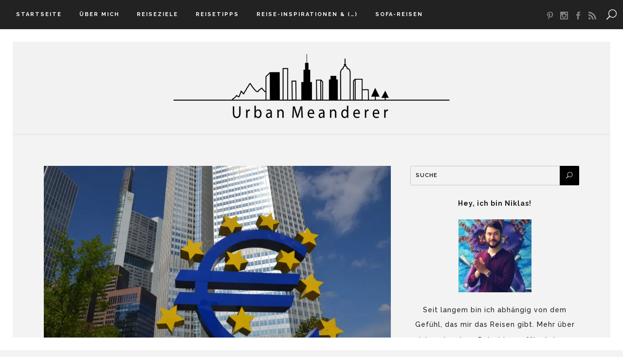

--- FILE ---
content_type: text/html; charset=UTF-8
request_url: https://urbanmeanderer.de/tag/hessen/
body_size: 19901
content:
<!DOCTYPE html><html lang="de"><head><meta charset="UTF-8"/>
<script>var __ezHttpConsent={setByCat:function(src,tagType,attributes,category,force,customSetScriptFn=null){var setScript=function(){if(force||window.ezTcfConsent[category]){if(typeof customSetScriptFn==='function'){customSetScriptFn();}else{var scriptElement=document.createElement(tagType);scriptElement.src=src;attributes.forEach(function(attr){for(var key in attr){if(attr.hasOwnProperty(key)){scriptElement.setAttribute(key,attr[key]);}}});var firstScript=document.getElementsByTagName(tagType)[0];firstScript.parentNode.insertBefore(scriptElement,firstScript);}}};if(force||(window.ezTcfConsent&&window.ezTcfConsent.loaded)){setScript();}else if(typeof getEzConsentData==="function"){getEzConsentData().then(function(ezTcfConsent){if(ezTcfConsent&&ezTcfConsent.loaded){setScript();}else{console.error("cannot get ez consent data");force=true;setScript();}});}else{force=true;setScript();console.error("getEzConsentData is not a function");}},};</script>
<script>var ezTcfConsent=window.ezTcfConsent?window.ezTcfConsent:{loaded:false,store_info:false,develop_and_improve_services:false,measure_ad_performance:false,measure_content_performance:false,select_basic_ads:false,create_ad_profile:false,select_personalized_ads:false,create_content_profile:false,select_personalized_content:false,understand_audiences:false,use_limited_data_to_select_content:false,};function getEzConsentData(){return new Promise(function(resolve){document.addEventListener("ezConsentEvent",function(event){var ezTcfConsent=event.detail.ezTcfConsent;resolve(ezTcfConsent);});});}</script>
<script>if(typeof _setEzCookies!=='function'){function _setEzCookies(ezConsentData){var cookies=window.ezCookieQueue;for(var i=0;i<cookies.length;i++){var cookie=cookies[i];if(ezConsentData&&ezConsentData.loaded&&ezConsentData[cookie.tcfCategory]){document.cookie=cookie.name+"="+cookie.value;}}}}
window.ezCookieQueue=window.ezCookieQueue||[];if(typeof addEzCookies!=='function'){function addEzCookies(arr){window.ezCookieQueue=[...window.ezCookieQueue,...arr];}}
addEzCookies([{name:"ezoab_327065",value:"mod112-c; Path=/; Domain=urbanmeanderer.de; Max-Age=7200",tcfCategory:"store_info",isEzoic:"true",},{name:"ezosuibasgeneris-1",value:"7b8581ec-945a-4538-4bdd-d05e5f2b8907; Path=/; Domain=urbanmeanderer.de; Expires=Thu, 21 Jan 2027 22:00:56 UTC; Secure; SameSite=None",tcfCategory:"understand_audiences",isEzoic:"true",}]);if(window.ezTcfConsent&&window.ezTcfConsent.loaded){_setEzCookies(window.ezTcfConsent);}else if(typeof getEzConsentData==="function"){getEzConsentData().then(function(ezTcfConsent){if(ezTcfConsent&&ezTcfConsent.loaded){_setEzCookies(window.ezTcfConsent);}else{console.error("cannot get ez consent data");_setEzCookies(window.ezTcfConsent);}});}else{console.error("getEzConsentData is not a function");_setEzCookies(window.ezTcfConsent);}</script><script type="text/javascript" data-ezscrex='false' data-cfasync='false'>window._ezaq = Object.assign({"edge_cache_status":12,"edge_response_time":1128,"url":"https://urbanmeanderer.de/tag/hessen/"}, typeof window._ezaq !== "undefined" ? window._ezaq : {});</script><script type="text/javascript" data-ezscrex='false' data-cfasync='false'>window._ezaq = Object.assign({"ab_test_id":"mod112-c"}, typeof window._ezaq !== "undefined" ? window._ezaq : {});window.__ez=window.__ez||{};window.__ez.tf={};</script><script type="text/javascript" data-ezscrex='false' data-cfasync='false'>window.ezDisableAds = true;</script>
<script data-ezscrex='false' data-cfasync='false' data-pagespeed-no-defer>var __ez=__ez||{};__ez.stms=Date.now();__ez.evt={};__ez.script={};__ez.ck=__ez.ck||{};__ez.template={};__ez.template.isOrig=true;window.__ezScriptHost="//www.ezojs.com";__ez.queue=__ez.queue||function(){var e=0,i=0,t=[],n=!1,o=[],r=[],s=!0,a=function(e,i,n,o,r,s,a){var l=arguments.length>7&&void 0!==arguments[7]?arguments[7]:window,d=this;this.name=e,this.funcName=i,this.parameters=null===n?null:w(n)?n:[n],this.isBlock=o,this.blockedBy=r,this.deleteWhenComplete=s,this.isError=!1,this.isComplete=!1,this.isInitialized=!1,this.proceedIfError=a,this.fWindow=l,this.isTimeDelay=!1,this.process=function(){f("... func = "+e),d.isInitialized=!0,d.isComplete=!0,f("... func.apply: "+e);var i=d.funcName.split("."),n=null,o=this.fWindow||window;i.length>3||(n=3===i.length?o[i[0]][i[1]][i[2]]:2===i.length?o[i[0]][i[1]]:o[d.funcName]),null!=n&&n.apply(null,this.parameters),!0===d.deleteWhenComplete&&delete t[e],!0===d.isBlock&&(f("----- F'D: "+d.name),m())}},l=function(e,i,t,n,o,r,s){var a=arguments.length>7&&void 0!==arguments[7]?arguments[7]:window,l=this;this.name=e,this.path=i,this.async=o,this.defer=r,this.isBlock=t,this.blockedBy=n,this.isInitialized=!1,this.isError=!1,this.isComplete=!1,this.proceedIfError=s,this.fWindow=a,this.isTimeDelay=!1,this.isPath=function(e){return"/"===e[0]&&"/"!==e[1]},this.getSrc=function(e){return void 0!==window.__ezScriptHost&&this.isPath(e)&&"banger.js"!==this.name?window.__ezScriptHost+e:e},this.process=function(){l.isInitialized=!0,f("... file = "+e);var i=this.fWindow?this.fWindow.document:document,t=i.createElement("script");t.src=this.getSrc(this.path),!0===o?t.async=!0:!0===r&&(t.defer=!0),t.onerror=function(){var e={url:window.location.href,name:l.name,path:l.path,user_agent:window.navigator.userAgent};"undefined"!=typeof _ezaq&&(e.pageview_id=_ezaq.page_view_id);var i=encodeURIComponent(JSON.stringify(e)),t=new XMLHttpRequest;t.open("GET","//g.ezoic.net/ezqlog?d="+i,!0),t.send(),f("----- ERR'D: "+l.name),l.isError=!0,!0===l.isBlock&&m()},t.onreadystatechange=t.onload=function(){var e=t.readyState;f("----- F'D: "+l.name),e&&!/loaded|complete/.test(e)||(l.isComplete=!0,!0===l.isBlock&&m())},i.getElementsByTagName("head")[0].appendChild(t)}},d=function(e,i){this.name=e,this.path="",this.async=!1,this.defer=!1,this.isBlock=!1,this.blockedBy=[],this.isInitialized=!0,this.isError=!1,this.isComplete=i,this.proceedIfError=!1,this.isTimeDelay=!1,this.process=function(){}};function c(e,i,n,s,a,d,c,u,f){var m=new l(e,i,n,s,a,d,c,f);!0===u?o[e]=m:r[e]=m,t[e]=m,h(m)}function h(e){!0!==u(e)&&0!=s&&e.process()}function u(e){if(!0===e.isTimeDelay&&!1===n)return f(e.name+" blocked = TIME DELAY!"),!0;if(w(e.blockedBy))for(var i=0;i<e.blockedBy.length;i++){var o=e.blockedBy[i];if(!1===t.hasOwnProperty(o))return f(e.name+" blocked = "+o),!0;if(!0===e.proceedIfError&&!0===t[o].isError)return!1;if(!1===t[o].isComplete)return f(e.name+" blocked = "+o),!0}return!1}function f(e){var i=window.location.href,t=new RegExp("[?&]ezq=([^&#]*)","i").exec(i);"1"===(t?t[1]:null)&&console.debug(e)}function m(){++e>200||(f("let's go"),p(o),p(r))}function p(e){for(var i in e)if(!1!==e.hasOwnProperty(i)){var t=e[i];!0===t.isComplete||u(t)||!0===t.isInitialized||!0===t.isError?!0===t.isError?f(t.name+": error"):!0===t.isComplete?f(t.name+": complete already"):!0===t.isInitialized&&f(t.name+": initialized already"):t.process()}}function w(e){return"[object Array]"==Object.prototype.toString.call(e)}return window.addEventListener("load",(function(){setTimeout((function(){n=!0,f("TDELAY -----"),m()}),5e3)}),!1),{addFile:c,addFileOnce:function(e,i,n,o,r,s,a,l,d){t[e]||c(e,i,n,o,r,s,a,l,d)},addDelayFile:function(e,i){var n=new l(e,i,!1,[],!1,!1,!0);n.isTimeDelay=!0,f(e+" ...  FILE! TDELAY"),r[e]=n,t[e]=n,h(n)},addFunc:function(e,n,s,l,d,c,u,f,m,p){!0===c&&(e=e+"_"+i++);var w=new a(e,n,s,l,d,u,f,p);!0===m?o[e]=w:r[e]=w,t[e]=w,h(w)},addDelayFunc:function(e,i,n){var o=new a(e,i,n,!1,[],!0,!0);o.isTimeDelay=!0,f(e+" ...  FUNCTION! TDELAY"),r[e]=o,t[e]=o,h(o)},items:t,processAll:m,setallowLoad:function(e){s=e},markLoaded:function(e){if(e&&0!==e.length){if(e in t){var i=t[e];!0===i.isComplete?f(i.name+" "+e+": error loaded duplicate"):(i.isComplete=!0,i.isInitialized=!0)}else t[e]=new d(e,!0);f("markLoaded dummyfile: "+t[e].name)}},logWhatsBlocked:function(){for(var e in t)!1!==t.hasOwnProperty(e)&&u(t[e])}}}();__ez.evt.add=function(e,t,n){e.addEventListener?e.addEventListener(t,n,!1):e.attachEvent?e.attachEvent("on"+t,n):e["on"+t]=n()},__ez.evt.remove=function(e,t,n){e.removeEventListener?e.removeEventListener(t,n,!1):e.detachEvent?e.detachEvent("on"+t,n):delete e["on"+t]};__ez.script.add=function(e){var t=document.createElement("script");t.src=e,t.async=!0,t.type="text/javascript",document.getElementsByTagName("head")[0].appendChild(t)};__ez.dot=__ez.dot||{};__ez.queue.addFileOnce('/detroitchicago/boise.js', '/detroitchicago/boise.js?gcb=195-0&cb=5', true, [], true, false, true, false);__ez.queue.addFileOnce('/parsonsmaize/abilene.js', '/parsonsmaize/abilene.js?gcb=195-0&cb=e80eca0cdb', true, [], true, false, true, false);__ez.queue.addFileOnce('/parsonsmaize/mulvane.js', '/parsonsmaize/mulvane.js?gcb=195-0&cb=e75e48eec0', true, ['/parsonsmaize/abilene.js'], true, false, true, false);__ez.queue.addFileOnce('/detroitchicago/birmingham.js', '/detroitchicago/birmingham.js?gcb=195-0&cb=539c47377c', true, ['/parsonsmaize/abilene.js'], true, false, true, false);</script>
<script type="text/javascript">var _ez_send_requests_through_ezoic = true;</script>
<script data-ezscrex="false" type="text/javascript" data-cfasync="false">window._ezaq = Object.assign({"ad_cache_level":0,"adpicker_placement_cnt":0,"ai_placeholder_cache_level":0,"ai_placeholder_placement_cnt":-1,"domain":"urbanmeanderer.de","domain_id":327065,"ezcache_level":1,"ezcache_skip_code":0,"has_bad_image":0,"has_bad_words":0,"is_sitespeed":0,"lt_cache_level":0,"response_size":103564,"response_size_orig":97679,"response_time_orig":1228,"template_id":5,"url":"https://urbanmeanderer.de/tag/hessen/","word_count":0,"worst_bad_word_level":0}, typeof window._ezaq !== "undefined" ? window._ezaq : {});__ez.queue.markLoaded('ezaqBaseReady');</script>
<script type='text/javascript' data-ezscrex='false' data-cfasync='false'>
window.ezAnalyticsStatic = true;
window._ez_send_requests_through_ezoic = true;
function analyticsAddScript(script) {
	var ezDynamic = document.createElement('script');
	ezDynamic.type = 'text/javascript';
	ezDynamic.innerHTML = script;
	document.head.appendChild(ezDynamic);
}
function getCookiesWithPrefix() {
    var allCookies = document.cookie.split(';');
    var cookiesWithPrefix = {};

    for (var i = 0; i < allCookies.length; i++) {
        var cookie = allCookies[i].trim();

        for (var j = 0; j < arguments.length; j++) {
            var prefix = arguments[j];
            if (cookie.indexOf(prefix) === 0) {
                var cookieParts = cookie.split('=');
                var cookieName = cookieParts[0];
                var cookieValue = cookieParts.slice(1).join('=');
                cookiesWithPrefix[cookieName] = decodeURIComponent(cookieValue);
                break; // Once matched, no need to check other prefixes
            }
        }
    }

    return cookiesWithPrefix;
}
function productAnalytics() {
	var d = {"pr":[6],"omd5":"5860791894fc10bd1e16b41a489325a2","nar":"risk score"};
	d.u = _ezaq.url;
	d.p = _ezaq.page_view_id;
	d.v = _ezaq.visit_uuid;
	d.ab = _ezaq.ab_test_id;
	d.e = JSON.stringify(_ezaq);
	d.ref = document.referrer;
	d.c = getCookiesWithPrefix('active_template', 'ez', 'lp_');
	if(typeof ez_utmParams !== 'undefined') {
		d.utm = ez_utmParams;
	}

	var dataText = JSON.stringify(d);
	var xhr = new XMLHttpRequest();
	xhr.open('POST','//g.ezoic.net/ezais/analytics?cb=1', true);
	xhr.onload = function () {
		if (xhr.status!=200) {
            return;
		}

        if(document.readyState !== 'loading') {
            analyticsAddScript(xhr.response);
            return;
        }

        var eventFunc = function() {
            if(document.readyState === 'loading') {
                return;
            }
            document.removeEventListener('readystatechange', eventFunc, false);
            analyticsAddScript(xhr.response);
        };

        document.addEventListener('readystatechange', eventFunc, false);
	};
	xhr.setRequestHeader('Content-Type','text/plain');
	xhr.send(dataText);
}
__ez.queue.addFunc("productAnalytics", "productAnalytics", null, true, ['ezaqBaseReady'], false, false, false, true);
</script><base href="https://urbanmeanderer.de/tag/hessen/"/>
    
        
        
        <link rel="profile" href="//gmpg.org/xfn/11"/>
        <link rel="pingback" href="//urbanmeanderer.de/xmlrpc.php"/>
        <link rel="shortcut icon" type="image/x-icon" href="https://urbanmeanderer.de/wp-content/uploads/2017/06/Urban-Meanderer-Favicon-8.png"/>
        <link rel="apple-touch-icon" href="https://urbanmeanderer.de/wp-content/uploads/2017/06/Urban-Meanderer-Favicon-8.png"/>
	            <meta name="viewport" content="width=device-width,initial-scale=1,user-scalable=no"/>
        <link href="//fonts.googleapis.com/css?family=Open+Sans:100,100italic,200,200italic,300,300italic,400,400italic,500,500italic,600,600italic,700,700italic,800,800italic,900,900italic%7CRaleway:100,100italic,200,200italic,300,300italic,400,400italic,500,500italic,600,600italic,700,700italic,800,800italic,900,900italic%7CDancing+Script:100,100italic,200,200italic,300,300italic,400,400italic,500,500italic,600,600italic,700,700italic,800,800italic,900,900italic%7CLato:100,100italic,200,200italic,300,300italic,400,400italic,500,500italic,600,600italic,700,700italic,800,800italic,900,900italic%7CRaleway:100,100italic,200,200italic,300,300italic,400,400italic,500,500italic,600,600italic,700,700italic,800,800italic,900,900italic%7CDancing+Script:100,100italic,200,200italic,300,300italic,400,400italic,500,500italic,600,600italic,700,700italic,800,800italic,900,900italic%26subset%3Dlatin%2Clatin-ext" rel="stylesheet" type="text/css"/>
<meta name="robots" content="index, follow, max-image-preview:large, max-snippet:-1, max-video-preview:-1"/>

	<!-- This site is optimized with the Yoast SEO plugin v18.1 - https://yoast.com/wordpress/plugins/seo/ -->
	<title>Hessen Archive - Reiseblog Urban Meanderer</title>
	<link rel="canonical" href="//urbanmeanderer.de/tag/hessen/"/>
	<meta property="og:locale" content="de_DE"/>
	<meta property="og:type" content="article"/>
	<meta property="og:title" content="Hessen Archive - Reiseblog Urban Meanderer"/>
	<meta property="og:url" content="https://urbanmeanderer.de/tag/hessen/"/>
	<meta property="og:site_name" content="Reiseblog Urban Meanderer"/>
	<meta name="twitter:card" content="summary_large_image"/>
	<meta name="twitter:site" content="@urbanmeanderer"/>
	<script type="application/ld+json" class="yoast-schema-graph">{"@context":"https://schema.org","@graph":[{"@type":"WebSite","@id":"//urbanmeanderer.de/#website","url":"//urbanmeanderer.de/","name":"Reiseblog Urban Meanderer","description":"Tipps und Tricks zu Städtereisen, Fernreisen und Kurztrips","potentialAction":[{"@type":"SearchAction","target":{"@type":"EntryPoint","urlTemplate":"//urbanmeanderer.de/?s={search_term_string}"},"query-input":"required name=search_term_string"}],"inLanguage":"de"},{"@type":"CollectionPage","@id":"//urbanmeanderer.de/tag/hessen/#webpage","url":"//urbanmeanderer.de/tag/hessen/","name":"Hessen Archive - Reiseblog Urban Meanderer","isPartOf":{"@id":"//urbanmeanderer.de/#website"},"breadcrumb":{"@id":"//urbanmeanderer.de/tag/hessen/#breadcrumb"},"inLanguage":"de","potentialAction":[{"@type":"ReadAction","target":["//urbanmeanderer.de/tag/hessen/"]}]},{"@type":"BreadcrumbList","@id":"//urbanmeanderer.de/tag/hessen/#breadcrumb","itemListElement":[{"@type":"ListItem","position":1,"name":"Startseite","item":"//urbanmeanderer.de/"},{"@type":"ListItem","position":2,"name":"Hessen"}]}]}</script>
	<!-- / Yoast SEO plugin. -->


<link rel="dns-prefetch" href="//s.w.org"/>
		<!-- This site uses the Google Analytics by MonsterInsights plugin v8.3.2 - Using Analytics tracking - https://www.monsterinsights.com/ -->
							<script src="//www.googletagmanager.com/gtag/js?id=UA-101981603-1" data-cfasync="false" data-wpfc-render="false" type="text/javascript" async=""></script>
			<script data-cfasync="false" data-wpfc-render="false" type="text/javascript">
				var mi_version = '8.3.2';
				var mi_track_user = true;
				var mi_no_track_reason = '';
				
								var disableStrs = [
															'ga-disable-UA-101981603-1',
									];

				/* Function to detect opted out users */
				function __gtagTrackerIsOptedOut() {
					for ( var index = 0; index < disableStrs.length; index++ ) {
						if ( document.cookie.indexOf( disableStrs[ index ] + '=true' ) > -1 ) {
							return true;
						}
					}

					return false;
				}

				/* Disable tracking if the opt-out cookie exists. */
				if ( __gtagTrackerIsOptedOut() ) {
					for ( var index = 0; index < disableStrs.length; index++ ) {
						window[ disableStrs[ index ] ] = true;
					}
				}

				/* Opt-out function */
				function __gtagTrackerOptout() {
					for ( var index = 0; index < disableStrs.length; index++ ) {
						document.cookie = disableStrs[ index ] + '=true; expires=Thu, 31 Dec 2099 23:59:59 UTC; path=/';
						window[ disableStrs[ index ] ] = true;
					}
				}

				if ( 'undefined' === typeof gaOptout ) {
					function gaOptout() {
						__gtagTrackerOptout();
					}
				}
								window.dataLayer = window.dataLayer || [];

				window.MonsterInsightsDualTracker = {
					helpers: {},
					trackers: {},
				};
				if ( mi_track_user ) {
					function __gtagDataLayer() {
						dataLayer.push( arguments );
					}

					function __gtagTracker( type, name, parameters ) {
						if (!parameters) {
							parameters = {};
						}

						if (parameters.send_to) {
							__gtagDataLayer.apply( null, arguments );
							return;
						}

						if ( type === 'event' ) {
							
															parameters.send_to = monsterinsights_frontend.ua;
								__gtagDataLayer( type, name, parameters );
													} else {
							__gtagDataLayer.apply( null, arguments );
						}
					}
					__gtagTracker( 'js', new Date() );
					__gtagTracker( 'set', {
						'developer_id.dZGIzZG' : true,
											} );
															__gtagTracker( 'config', 'UA-101981603-1', {"forceSSL":"true","anonymize_ip":"true"} );
										window.gtag = __gtagTracker;											(function () {
							/* https://developers.google.com/analytics/devguides/collection/analyticsjs/ */
							/* ga and __gaTracker compatibility shim. */
							var noopfn = function () {
								return null;
							};
							var newtracker = function () {
								return new Tracker();
							};
							var Tracker = function () {
								return null;
							};
							var p = Tracker.prototype;
							p.get = noopfn;
							p.set = noopfn;
							p.send = function (){
								var args = Array.prototype.slice.call(arguments);
								args.unshift( 'send' );
								__gaTracker.apply(null, args);
							};
							var __gaTracker = function () {
								var len = arguments.length;
								if ( len === 0 ) {
									return;
								}
								var f = arguments[len - 1];
								if ( typeof f !== 'object' || f === null || typeof f.hitCallback !== 'function' ) {
									if ( 'send' === arguments[0] ) {
										var hitConverted, hitObject = false, action;
										if ( 'event' === arguments[1] ) {
											if ( 'undefined' !== typeof arguments[3] ) {
												hitObject = {
													'eventAction': arguments[3],
													'eventCategory': arguments[2],
													'eventLabel': arguments[4],
													'value': arguments[5] ? arguments[5] : 1,
												}
											}
										}
										if ( 'pageview' === arguments[1] ) {
											if ( 'undefined' !== typeof arguments[2] ) {
												hitObject = {
													'eventAction': 'page_view',
													'page_path' : arguments[2],
												}
											}
										}
										if ( typeof arguments[2] === 'object' ) {
											hitObject = arguments[2];
										}
										if ( typeof arguments[5] === 'object' ) {
											Object.assign( hitObject, arguments[5] );
										}
										if ( 'undefined' !== typeof arguments[1].hitType ) {
											hitObject = arguments[1];
											if ( 'pageview' === hitObject.hitType ) {
												hitObject.eventAction = 'page_view';
											}
										}
										if ( hitObject ) {
											action = 'timing' === arguments[1].hitType ? 'timing_complete' : hitObject.eventAction;
											hitConverted = mapArgs( hitObject );
											__gtagTracker( 'event', action, hitConverted );
										}
									}
									return;
								}

								function mapArgs( args ) {
									var arg, hit = {};
									var gaMap = {
										'eventCategory': 'event_category',
										'eventAction': 'event_action',
										'eventLabel': 'event_label',
										'eventValue': 'event_value',
										'nonInteraction': 'non_interaction',
										'timingCategory': 'event_category',
										'timingVar': 'name',
										'timingValue': 'value',
										'timingLabel': 'event_label',
										'page' : 'page_path',
										'location' : 'page_location',
										'title' : 'page_title',
									};
									for ( arg in args ) {
																				if ( ! ( ! args.hasOwnProperty(arg) || ! gaMap.hasOwnProperty(arg) ) ) {
											hit[gaMap[arg]] = args[arg];
										} else {
											hit[arg] = args[arg];
										}
									}
									return hit;
								}

								try {
									f.hitCallback();
								} catch ( ex ) {
								}
							};
							__gaTracker.create = newtracker;
							__gaTracker.getByName = newtracker;
							__gaTracker.getAll = function () {
								return [];
							};
							__gaTracker.remove = noopfn;
							__gaTracker.loaded = true;
							window['__gaTracker'] = __gaTracker;
						})();
									} else {
										console.log( "" );
					( function () {
							function __gtagTracker() {
								return null;
							}
							window['__gtagTracker'] = __gtagTracker;
							window['gtag'] = __gtagTracker;
					} )();
									}
			</script>
				<!-- / Google Analytics by MonsterInsights -->
		    <script type="text/javascript">
        /* Google Analytics Opt-Out by WP-Buddy | https://wp-buddy.com/products/plugins/google-analytics-opt-out */
				        var gaoop_disable_str = disableStr;
		        if (document.cookie.indexOf(gaoop_disable_str + '=true') > -1) {
            window[gaoop_disable_str] = true;
        }

        function gaoop_analytics_optout() {
            document.cookie = gaoop_disable_str + '=true; expires=Thu, 31 Dec 2099 23:59:59 UTC; SameSite=Strict; path=/';
            window[gaoop_disable_str] = true;
			alert('Vielen Dank. Wir haben einen Cookie gesetzt damit Google Analytics bei deinem nächsten Besuch keine Daten mehr sammeln kann.');        }
		    </script>
			<script type="text/javascript">
			window._wpemojiSettings = {"baseUrl":"https:\/\/s.w.org\/images\/core\/emoji\/13.0.1\/72x72\/","ext":".png","svgUrl":"https:\/\/s.w.org\/images\/core\/emoji\/13.0.1\/svg\/","svgExt":".svg","source":{"concatemoji":"http:\/\/urbanmeanderer.de\/wp-includes\/js\/wp-emoji-release.min.js?ver=5.7.12"}};
			!function(e,a,t){var n,r,o,i=a.createElement("canvas"),p=i.getContext&&i.getContext("2d");function s(e,t){var a=String.fromCharCode;p.clearRect(0,0,i.width,i.height),p.fillText(a.apply(this,e),0,0);e=i.toDataURL();return p.clearRect(0,0,i.width,i.height),p.fillText(a.apply(this,t),0,0),e===i.toDataURL()}function c(e){var t=a.createElement("script");t.src=e,t.defer=t.type="text/javascript",a.getElementsByTagName("head")[0].appendChild(t)}for(o=Array("flag","emoji"),t.supports={everything:!0,everythingExceptFlag:!0},r=0;r<o.length;r++)t.supports[o[r]]=function(e){if(!p||!p.fillText)return!1;switch(p.textBaseline="top",p.font="600 32px Arial",e){case"flag":return s([127987,65039,8205,9895,65039],[127987,65039,8203,9895,65039])?!1:!s([55356,56826,55356,56819],[55356,56826,8203,55356,56819])&&!s([55356,57332,56128,56423,56128,56418,56128,56421,56128,56430,56128,56423,56128,56447],[55356,57332,8203,56128,56423,8203,56128,56418,8203,56128,56421,8203,56128,56430,8203,56128,56423,8203,56128,56447]);case"emoji":return!s([55357,56424,8205,55356,57212],[55357,56424,8203,55356,57212])}return!1}(o[r]),t.supports.everything=t.supports.everything&&t.supports[o[r]],"flag"!==o[r]&&(t.supports.everythingExceptFlag=t.supports.everythingExceptFlag&&t.supports[o[r]]);t.supports.everythingExceptFlag=t.supports.everythingExceptFlag&&!t.supports.flag,t.DOMReady=!1,t.readyCallback=function(){t.DOMReady=!0},t.supports.everything||(n=function(){t.readyCallback()},a.addEventListener?(a.addEventListener("DOMContentLoaded",n,!1),e.addEventListener("load",n,!1)):(e.attachEvent("onload",n),a.attachEvent("onreadystatechange",function(){"complete"===a.readyState&&t.readyCallback()})),(n=t.source||{}).concatemoji?c(n.concatemoji):n.wpemoji&&n.twemoji&&(c(n.twemoji),c(n.wpemoji)))}(window,document,window._wpemojiSettings);
		</script>
		<style type="text/css">
img.wp-smiley,
img.emoji {
	display: inline !important;
	border: none !important;
	box-shadow: none !important;
	height: 1em !important;
	width: 1em !important;
	margin: 0 .07em !important;
	vertical-align: -0.1em !important;
	background: none !important;
	padding: 0 !important;
}
</style>
	<link rel="stylesheet" id="pt-cv-public-style-css" href="//urbanmeanderer.de/wp-content/plugins/content-views-query-and-display-post-page/public/assets/css/cv.css?ver=2.4.0.5" type="text/css" media="all"/>
<link rel="stylesheet" id="wp-block-library-css" href="//urbanmeanderer.de/wp-includes/css/dist/block-library/style.min.css?ver=5.7.12" type="text/css" media="all"/>
<link rel="stylesheet" id="contact-form-7-css" href="//urbanmeanderer.de/wp-content/plugins/contact-form-7/includes/css/styles.css?ver=5.5.6" type="text/css" media="all"/>
<link rel="stylesheet" id="mc4wp-form-themes-css" href="//urbanmeanderer.de/wp-content/plugins/mailchimp-for-wp/assets/css/form-themes.css?ver=4.8.7" type="text/css" media="all"/>
<link rel="stylesheet" id="eltd_default_style-css" href="//urbanmeanderer.de/wp-content/themes/borderland-23-05-2019/style.css?ver=5.7.12" type="text/css" media="all"/>
<link rel="stylesheet" id="eltd_stylesheet-css" href="//urbanmeanderer.de/wp-content/themes/borderland-23-05-2019/css/stylesheet.min.css?ver=5.7.12" type="text/css" media="all"/>
<link rel="stylesheet" id="eltd_blog-css" href="//urbanmeanderer.de/wp-content/themes/borderland-23-05-2019/css/blog.min.css?ver=5.7.12" type="text/css" media="all"/>
<link rel="stylesheet" id="eltd_style_dynamic-css" href="//urbanmeanderer.de/wp-content/themes/borderland-23-05-2019/css/style_dynamic.css?ver=1558628936" type="text/css" media="all"/>
<link rel="stylesheet" id="eltd_font_awesome-css" href="//urbanmeanderer.de/wp-content/themes/borderland-23-05-2019/css/font-awesome/css/font-awesome.min.css?ver=5.7.12" type="text/css" media="all"/>
<link rel="stylesheet" id="eltd_font_elegant-css" href="//urbanmeanderer.de/wp-content/themes/borderland-23-05-2019/css/elegant-icons/style.min.css?ver=5.7.12" type="text/css" media="all"/>
<link rel="stylesheet" id="eltd_ion_icons-css" href="//urbanmeanderer.de/wp-content/themes/borderland-23-05-2019/css/ion-icons/css/ionicons.min.css?ver=5.7.12" type="text/css" media="all"/>
<link rel="stylesheet" id="eltd_linea_icons-css" href="//urbanmeanderer.de/wp-content/themes/borderland-23-05-2019/css/linea-icons/style.css?ver=5.7.12" type="text/css" media="all"/>
<link rel="stylesheet" id="eltd_responsive-css" href="//urbanmeanderer.de/wp-content/themes/borderland-23-05-2019/css/responsive.min.css?ver=5.7.12" type="text/css" media="all"/>
<link rel="stylesheet" id="eltd_style_dynamic_responsive-css" href="//urbanmeanderer.de/wp-content/themes/borderland-23-05-2019/css/style_dynamic_responsive.css?ver=1558628936" type="text/css" media="all"/>
<link rel="stylesheet" id="js_composer_front-css" href="//urbanmeanderer.de/wp-content/plugins/js_composer/assets/css/js_composer.min.css?ver=6.3.0" type="text/css" media="all"/>
<link rel="stylesheet" id="eltd_custom_css-css" href="//urbanmeanderer.de/wp-content/themes/borderland-23-05-2019/css/custom_css.css?ver=1558628936" type="text/css" media="all"/>
<link rel="stylesheet" id="eltd_mac_stylesheet-css" href="//urbanmeanderer.de/wp-content/themes/borderland-23-05-2019/css/mac_stylesheet.css?ver=5.7.12" type="text/css" media="all"/>
<link rel="stylesheet" id="eltd_webkit-css" href="//urbanmeanderer.de/wp-content/themes/borderland-23-05-2019/css/webkit_stylesheet.css?ver=5.7.12" type="text/css" media="all"/>
<link rel="stylesheet" id="recent-posts-widget-with-thumbnails-public-style-css" href="//urbanmeanderer.de/wp-content/plugins/recent-posts-widget-with-thumbnails/public.css?ver=7.1.1" type="text/css" media="all"/>
<link rel="stylesheet" id="jquery-lazyloadxt-spinner-css-css" href="//urbanmeanderer.de/wp-content/plugins/a3-lazy-load/assets/css/jquery.lazyloadxt.spinner.css?ver=5.7.12" type="text/css" media="all"/>
<script type="text/javascript" id="monsterinsights-frontend-script-js-extra">
/* <![CDATA[ */
var monsterinsights_frontend = {"js_events_tracking":"true","download_extensions":"doc,pdf,ppt,zip,xls,docx,pptx,xlsx","inbound_paths":"[]","home_url":"http:\/\/urbanmeanderer.de","hash_tracking":"false","ua":"UA-101981603-1","v4_id":""};
/* ]]> */
</script>
<script type="text/javascript" src="//urbanmeanderer.de/wp-content/plugins/google-analytics-for-wordpress/assets/js/frontend-gtag.min.js?ver=8.3.2" id="monsterinsights-frontend-script-js"></script>
<script type="text/javascript" src="//urbanmeanderer.de/wp-includes/js/jquery/jquery.min.js?ver=3.5.1" id="jquery-core-js"></script>
<script type="text/javascript" src="//urbanmeanderer.de/wp-includes/js/jquery/jquery-migrate.min.js?ver=3.3.2" id="jquery-migrate-js"></script>
<link rel="https://api.w.org/" href="//urbanmeanderer.de/wp-json/"/><link rel="alternate" type="application/json" href="//urbanmeanderer.de/wp-json/wp/v2/tags/126"/><style type="text/css">/** Google Analytics Opt Out Custom CSS **/.gaoop {color: #ffffff; line-height: 2; position: fixed; bottom: 0; left: 0; width: 100%; -webkit-box-shadow: 0 4px 15px rgba(0, 0, 0, 0.4); -moz-box-shadow: 0 4px 15px rgba(0, 0, 0, 0.4); box-shadow: 0 4px 15px rgba(0, 0, 0, 0.4); background-color: #0E90D2; padding: 1rem; margin: 0; display: flex; align-items: center; justify-content: space-between; } .gaoop-hidden {display: none; } .gaoop-checkbox:checked + .gaoop {width: auto; right: 0; left: auto; opacity: 0.5; ms-filter: "progid:DXImageTransform.Microsoft.Alpha(Opacity=50)"; filter: alpha(opacity=50); -moz-opacity: 0.5; -khtml-opacity: 0.5; } .gaoop-checkbox:checked + .gaoop .gaoop-close-icon {display: none; } .gaoop-checkbox:checked + .gaoop .gaoop-opt-out-content {display: none; } input.gaoop-checkbox {display: none; } .gaoop a {color: #67C2F0; text-decoration: none; } .gaoop a:hover {color: #ffffff; text-decoration: underline; } .gaoop-info-icon {margin: 0; padding: 0; cursor: pointer; } .gaoop svg {position: relative; margin: 0; padding: 0; width: auto; height: 25px; } .gaoop-close-icon {cursor: pointer; position: relative; opacity: 0.5; ms-filter: "progid:DXImageTransform.Microsoft.Alpha(Opacity=50)"; filter: alpha(opacity=50); -moz-opacity: 0.5; -khtml-opacity: 0.5; margin: 0; padding: 0; text-align: center; vertical-align: top; display: inline-block; } .gaoop-close-icon:hover {z-index: 1; opacity: 1; ms-filter: "progid:DXImageTransform.Microsoft.Alpha(Opacity=100)"; filter: alpha(opacity=100); -moz-opacity: 1; -khtml-opacity: 1; } .gaoop_closed .gaoop-opt-out-link, .gaoop_closed .gaoop-close-icon {display: none; } .gaoop_closed:hover {opacity: 1; ms-filter: "progid:DXImageTransform.Microsoft.Alpha(Opacity=100)"; filter: alpha(opacity=100); -moz-opacity: 1; -khtml-opacity: 1; } .gaoop_closed .gaoop-opt-out-content {display: none; } .gaoop_closed .gaoop-info-icon {width: 100%; } .gaoop-opt-out-content {display: inline-block; vertical-align: top; } </style><script type="text/javascript">
	window._wp_rp_static_base_url = 'https://wprp.zemanta.com/static/';
	window._wp_rp_wp_ajax_url = "//urbanmeanderer.de/wp-admin/admin-ajax.php";
	window._wp_rp_plugin_version = '3.6.4';
	window._wp_rp_post_id = '60040';
	window._wp_rp_num_rel_posts = '4';
	window._wp_rp_thumbnails = true;
	window._wp_rp_post_title = 'Die+6+wichtigsten+Frankfurt+Reisetipps%2C+die+du+kennen+solltest';
	window._wp_rp_post_tags = ['frankfurt', 'deutschland', 'st%C3%A4dtereisen', 'kurztrips', 'hessen', 'europa', 'von', 'der', 'frankfurt', 'video', 'da', 'wren', 'den', 'mit', 'du', 'al', 'und', 'skylin', 'wm', 'de', 'bei'];
	window._wp_rp_promoted_content = true;
</script>
<link rel="stylesheet" href="//urbanmeanderer.de/wp-content/plugins/wordpress-23-related-posts-plugin/static/themes/vertical.css?version=3.6.4"/>
<!--[if IE 9]><link rel="stylesheet" type="text/css" href="//urbanmeanderer.de/wp-content/themes/borderland-23-05-2019/css/ie9_stylesheet.css" media="screen"><![endif]--><meta name="generator" content="Powered by WPBakery Page Builder - drag and drop page builder for WordPress."/>
<noscript><style> .wpb_animate_when_almost_visible { opacity: 1; }</style></noscript><script type='text/javascript'>
var ezoTemplate = 'orig_site';
var ezouid = '1';
var ezoFormfactor = '1';
</script><script data-ezscrex="false" type='text/javascript'>
var soc_app_id = '0';
var did = 327065;
var ezdomain = 'urbanmeanderer.de';
var ezoicSearchable = 1;
</script></head>

<body class="archive tag tag-hessen tag-126 eltd-core-1.0.3 ajax_fade page_not_loaded  borderland-ver-1.17  vertical_menu_with_scroll smooth_scroll paspartu_enabled paspartu_on_bottom_fixed wpb-js-composer js-comp-ver-6.3.0 vc_responsive">



<div class="wrapper">
<div class="wrapper_inner">


		
	
	<header class="page_header scrolled_not_transparent with_border has_top scroll_header_top_area  fixed_top_header paspartu_header_alignment">
		<div class="header_inner clearfix">
			<!--insert start-->
															<form role="search" action="//urbanmeanderer.de/" class="eltd_search_form_3" method="get">
																		<div class="form_holder_outer">
											<div class="form_holder">
												<input type="text" placeholder="Suche " name="s" class="eltd_search_field" autocomplete="off"/>
												<div class="eltd_search_close">
													<a href="#">
														<span aria-hidden="true" class="eltd_icon_font_elegant icon_close "></span>													</a>
												</div>
											</div>
										</div>
														</form>
												<!--insert end-->
			<div class="header_top_bottom_holder">
									<div class="top_header clearfix" style="background-color:rgba(34, 34, 34, 1);">
														<div class="left">
									<div class="inner">
										<nav class="main_menu drop_down animate_height">
											<ul id="menu-main-menu" class="clearfix"><li id="nav-menu-item-50549" class="menu-item menu-item-type-custom menu-item-object-custom menu-item-home  narrow"><a href="https://urbanmeanderer.de" class=""><span class="item_inner"><span class="menu_icon_wrapper"><i class="menu_icon blank fa"></i></span><span class="item_text">Startseite</span></span><span class="plus"></span></a></li>
<li id="nav-menu-item-50604" class="menu-item menu-item-type-post_type menu-item-object-page  narrow"><a href="//urbanmeanderer.de/ueber-mich/" class=""><span class="item_inner"><span class="menu_icon_wrapper"><i class="menu_icon blank fa"></i></span><span class="item_text">Über mich</span></span><span class="plus"></span></a></li>
<li id="nav-menu-item-51613" class="menu-item menu-item-type-post_type menu-item-object-page menu-item-has-children  has_sub narrow"><a href="//urbanmeanderer.de/reiseziele-reiseberichte/" class=""><span class="item_inner"><span class="menu_icon_wrapper"><i class="menu_icon blank fa"></i></span><span class="item_text">Reiseziele</span></span><span class="plus"></span></a>
<div class="second"><div class="inner"><ul>
	<li id="nav-menu-item-52520" class="menu-item menu-item-type-post_type menu-item-object-page "><a href="//urbanmeanderer.de/asien-reiseberichte/" class=""><span class="item_inner"><span class="menu_icon_wrapper"><i class="menu_icon blank fa"></i></span><span class="item_text">Asien</span></span><span class="plus"></span></a></li>
	<li id="nav-menu-item-54805" class="menu-item menu-item-type-post_type menu-item-object-page "><a href="//urbanmeanderer.de/australien-neuseeland-reiseberichte/" class=""><span class="item_inner"><span class="menu_icon_wrapper"><i class="menu_icon blank fa"></i></span><span class="item_text">Australien &amp; Neuseeland</span></span><span class="plus"></span></a></li>
	<li id="nav-menu-item-52519" class="menu-item menu-item-type-post_type menu-item-object-page "><a href="//urbanmeanderer.de/europa-reiseberichte/" class=""><span class="item_inner"><span class="menu_icon_wrapper"><i class="menu_icon blank fa"></i></span><span class="item_text">Europa</span></span><span class="plus"></span></a></li>
	<li id="nav-menu-item-52518" class="menu-item menu-item-type-post_type menu-item-object-page "><a href="//urbanmeanderer.de/nordamerika-reiseberichte/" class=""><span class="item_inner"><span class="menu_icon_wrapper"><i class="menu_icon blank fa"></i></span><span class="item_text">Nordamerika</span></span><span class="plus"></span></a></li>
</ul></div></div>
</li>
<li id="nav-menu-item-51601" class="menu-item menu-item-type-post_type menu-item-object-page  narrow"><a href="//urbanmeanderer.de/reisetipps/" class=""><span class="item_inner"><span class="menu_icon_wrapper"><i class="menu_icon blank fa"></i></span><span class="item_text">Reisetipps</span></span><span class="plus"></span></a></li>
<li id="nav-menu-item-53087" class="menu-item menu-item-type-post_type menu-item-object-page  narrow"><a href="//urbanmeanderer.de/reise-inspiration/" class=""><span class="item_inner"><span class="menu_icon_wrapper"><i class="menu_icon blank fa"></i></span><span class="item_text">Reise-Inspirationen &amp; (…)</span></span><span class="plus"></span></a></li>
<li id="nav-menu-item-52064" class="menu-item menu-item-type-post_type menu-item-object-page  narrow"><a href="//urbanmeanderer.de/sofareisen/" class=""><span class="item_inner"><span class="menu_icon_wrapper"><i class="menu_icon blank fa"></i></span><span class="item_text">Sofa-Reisen</span></span><span class="plus"></span></a></li>
</ul>										</nav>
																					<div class="mobile_menu_button"><span>
													<span aria-hidden="true" class="eltd_icon_font_elegant icon_menu "></span>												</span>
											</div>
																				
									</div>
								</div>
								<div class="right">
									<div class="inner">
										<div class="side_menu_button_wrapper right">
											<div class="header_bottom_right_widget_holder">
												<div class="header-widget widget_text header-right-widget">			<div class="textwidget"><span class="eltd_icon_shade eltd_icon_shortcode font_elegant normal  " style="margin: 4px 9px 0 0;"><a href="https://www.pinterest.de/urbanmeanderer/" target="_blank" style="color: #828282;" rel="noopener"><span aria-hidden="true" class="eltd_icon_font_elegant social_pinterest " style="font-size: 16px;color: #828282;line-height:18px; " data-hover-color="#ffffff"></span></a></span>

<span class="eltd_icon_shade eltd_icon_shortcode font_elegant normal  " style="margin: 4px 9px 0 0;"><a href="https://www.instagram.com/urbanmeanderer/" target="_blank" style="color: #828282;" rel="noopener"><span aria-hidden="true" class="eltd_icon_font_elegant social_instagram " style="font-size: 16px;color: #828282;line-height:18px; " data-hover-color="#ffffff"></span></a></span>

<span class="eltd_icon_shade eltd_icon_shortcode font_elegant normal  " style="margin: 4px 9px 0 0;"><a href="https://www.facebook.com/UrbanMeanderer/" target="_blank" style="color: #828282;" rel="noopener"><span aria-hidden="true" class="eltd_icon_font_elegant social_facebook " style="font-size: 16px;color: #828282;line-height:18px; " data-hover-color="#ffffff"></span></a></span>

<span class="eltd_icon_shade eltd_icon_shortcode font_elegant normal  " style="margin: 4px 9px 0 0;"><a href="https://urbanmeanderer.de/feed/" target="_blank" style="color: #828282;" rel="noopener"><span aria-hidden="true" class="eltd_icon_font_elegant social_rss " style="font-size: 16px;color: #828282;line-height:18px; " data-hover-color="#ffffff"></span></a></span>
</div>
		</div>											</div>
																						<div class="side_menu_button">
																									<a class="search_covers_header normal" href="javascript:void(0)">
														<span aria-hidden="true" class="eltd_icon_font_elegant icon_search "></span>													</a>
																								
																																		
											</div>
										</div>
									</div>
								</div>
								<nav class="mobile_menu">
								<ul id="menu-main-menu-1" class=""><li id="mobile-menu-item-50549" class="menu-item menu-item-type-custom menu-item-object-custom menu-item-home "><a href="https://urbanmeanderer.de" class=""><span>Startseite</span></a><span class="mobile_arrow"><i class="fa fa-angle-right"></i><i class="fa fa-angle-down"></i></span></li>
<li id="mobile-menu-item-50604" class="menu-item menu-item-type-post_type menu-item-object-page "><a href="//urbanmeanderer.de/ueber-mich/" class=""><span>Über mich</span></a><span class="mobile_arrow"><i class="fa fa-angle-right"></i><i class="fa fa-angle-down"></i></span></li>
<li id="mobile-menu-item-51613" class="menu-item menu-item-type-post_type menu-item-object-page menu-item-has-children  has_sub"><a href="//urbanmeanderer.de/reiseziele-reiseberichte/" class=""><span>Reiseziele</span></a><span class="mobile_arrow"><i class="fa fa-angle-right"></i><i class="fa fa-angle-down"></i></span>
<ul class="sub_menu">
	<li id="mobile-menu-item-52520" class="menu-item menu-item-type-post_type menu-item-object-page "><a href="//urbanmeanderer.de/asien-reiseberichte/" class=""><span>Asien</span></a><span class="mobile_arrow"><i class="fa fa-angle-right"></i><i class="fa fa-angle-down"></i></span></li>
	<li id="mobile-menu-item-54805" class="menu-item menu-item-type-post_type menu-item-object-page "><a href="//urbanmeanderer.de/australien-neuseeland-reiseberichte/" class=""><span>Australien &amp; Neuseeland</span></a><span class="mobile_arrow"><i class="fa fa-angle-right"></i><i class="fa fa-angle-down"></i></span></li>
	<li id="mobile-menu-item-52519" class="menu-item menu-item-type-post_type menu-item-object-page "><a href="//urbanmeanderer.de/europa-reiseberichte/" class=""><span>Europa</span></a><span class="mobile_arrow"><i class="fa fa-angle-right"></i><i class="fa fa-angle-down"></i></span></li>
	<li id="mobile-menu-item-52518" class="menu-item menu-item-type-post_type menu-item-object-page "><a href="//urbanmeanderer.de/nordamerika-reiseberichte/" class=""><span>Nordamerika</span></a><span class="mobile_arrow"><i class="fa fa-angle-right"></i><i class="fa fa-angle-down"></i></span></li>
</ul>
</li>
<li id="mobile-menu-item-51601" class="menu-item menu-item-type-post_type menu-item-object-page "><a href="//urbanmeanderer.de/reisetipps/" class=""><span>Reisetipps</span></a><span class="mobile_arrow"><i class="fa fa-angle-right"></i><i class="fa fa-angle-down"></i></span></li>
<li id="mobile-menu-item-53087" class="menu-item menu-item-type-post_type menu-item-object-page "><a href="//urbanmeanderer.de/reise-inspiration/" class=""><span>Reise-Inspirationen &amp; (…)</span></a><span class="mobile_arrow"><i class="fa fa-angle-right"></i><i class="fa fa-angle-down"></i></span></li>
<li id="mobile-menu-item-52064" class="menu-item menu-item-type-post_type menu-item-object-page "><a href="//urbanmeanderer.de/sofareisen/" class=""><span>Sofa-Reisen</span></a><span class="mobile_arrow"><i class="fa fa-angle-right"></i><i class="fa fa-angle-down"></i></span></li>
</ul>								</nav>
													</div>
								<div class="bottom_header clearfix" style="background-color:rgba(242, 242, 242, 1);">
												<div class="header_inner_center">
								
																	<div class="logo_wrapper" style="height:118.5px;">
																				<div class="eltd_logo"><a style="height:118.5px;" href="//urbanmeanderer.de/"><img class="normal" src="https://urbanmeanderer.de/wp-content/uploads/2017/06/Urban-Meanderer-Logo-Desktop-3.png" alt="Logo"/><img class="light" src="//urbanmeanderer.de/wp-content/themes/borderland-23-05-2019/img/logo.png" alt="Logo"/><img class="dark" src="//urbanmeanderer.de/wp-content/themes/borderland-23-05-2019/img/logo_black.png" alt="Logo"/><img class="sticky" src="//urbanmeanderer.de/wp-content/themes/borderland-23-05-2019/img/logo_black.png" alt="Logo"/><img class="mobile" src="https://urbanmeanderer.de/wp-content/uploads/2018/01/urban-meanderer-logo-mobil.png" alt="Logo"/></a></div>
										
									</div>
																								
							</div>
												</div>
			</div>
		</div>
	</header>

		







<div class="paspartu_outer  paspartu_on_bottom_fixed">
    	
		<div class="paspartu_left"></div>
    <div class="paspartu_right"></div>
            <div class="paspartu_bottom"></div>
        <div class="paspartu_inner">

<div class="content content_top_margin_none">
				<div class="meta">
			
        <div class="seo_title">Hessen Archive - Reiseblog Urban Meanderer</div>

							<span id="eltd_page_id">126</span>
			<div class="body_classes">archive,tag,tag-hessen,tag-126,eltd-core-1.0.3,ajax_fade,page_not_loaded,,borderland-ver-1.17, vertical_menu_with_scroll,smooth_scroll,paspartu_enabled,paspartu_on_bottom_fixed,wpb-js-composer js-comp-ver-6.3.0,vc_responsive</div>
		</div>
		<div class="content_inner  ">
					
	
				<div class="container">
					<div class="container_inner default_template_holder clearfix">
									<div class="two_columns_66_33 background_color_sidebar grid2 clearfix">
						<div class="column1 content_left_from_sidebar">
							<div class="column_inner">
								
	<div class="blog_holder blog_standard_type">
		
						<article id="post-60040" class="post-60040 post type-post status-publish format-standard has-post-thumbnail hentry category-europa tag-deutschland tag-frankfurt tag-hessen tag-kurztrips tag-staedtereisen">
			<div class="post_content_holder">
                                        <div class="post_image">
                            <a href="//urbanmeanderer.de/frankfurt-reisetipps/" title="Die 6 wichtigsten Frankfurt Reisetipps, die du kennen solltest">
                                <img width="960" height="636" src="//urbanmeanderer.de/wp-content/plugins/a3-lazy-load/assets/images/lazy_placeholder.gif" data-lazy-type="image" data-src="//urbanmeanderer.de/wp-content/uploads/2020/06/euro-skulptur-frankfurt-reisetipps.jpg" class="lazy lazy-hidden attachment-full size-full wp-post-image" alt="Zu den Frankfurt Reisetipps gehört auch die Euro-Skulptur vor den Hochhäusern des Bankenviertels." loading="lazy" srcset="" data-srcset="//urbanmeanderer.de/wp-content/uploads/2020/06/euro-skulptur-frankfurt-reisetipps.jpg 960w, //urbanmeanderer.de/wp-content/uploads/2020/06/euro-skulptur-frankfurt-reisetipps-300x199.jpg 300w, //urbanmeanderer.de/wp-content/uploads/2020/06/euro-skulptur-frankfurt-reisetipps-768x509.jpg 768w, //urbanmeanderer.de/wp-content/uploads/2020/06/euro-skulptur-frankfurt-reisetipps-700x464.jpg 700w" sizes="(max-width: 960px) 100vw, 960px"/><noscript><img width="960" height="636" src="//urbanmeanderer.de/wp-content/uploads/2020/06/euro-skulptur-frankfurt-reisetipps.jpg" class="attachment-full size-full wp-post-image" alt="Zu den Frankfurt Reisetipps gehört auch die Euro-Skulptur vor den Hochhäusern des Bankenviertels." loading="lazy" srcset="//urbanmeanderer.de/wp-content/uploads/2020/06/euro-skulptur-frankfurt-reisetipps.jpg 960w, //urbanmeanderer.de/wp-content/uploads/2020/06/euro-skulptur-frankfurt-reisetipps-300x199.jpg 300w, //urbanmeanderer.de/wp-content/uploads/2020/06/euro-skulptur-frankfurt-reisetipps-768x509.jpg 768w, //urbanmeanderer.de/wp-content/uploads/2020/06/euro-skulptur-frankfurt-reisetipps-700x464.jpg 700w" sizes="(max-width: 960px) 100vw, 960px" /></noscript>                            </a>
                        </div>
								<div class="post_text">
					<div class="post_text_inner">                            
								
								<div class="post_info">
									<div class="date">
	
	29. Juni 2020
	</div><div class="post_category">in <a href="//urbanmeanderer.de/category/reiseziele/europa/" rel="category tag">Europa</a></div><div class="post_info_author_holder">von  <a class="post_author_link" href="//urbanmeanderer.de/author/strudel/">Niklas</a></div>
								</div>
														<h2>
                                <a href="//urbanmeanderer.de/frankfurt-reisetipps/" title="Die 6 wichtigsten Frankfurt Reisetipps, die du kennen solltest">Die 6 wichtigsten Frankfurt Reisetipps, die du kennen solltest</a>
                            </h2>
							<p class="post_excerpt">Hier findest du die wichtigsten Frankfurt Reisetipps zu Themen wie den schönsten Sehenswürdigkeiten, zur Anreise, Hotels, Führungen, Nahverkehr &amp; mehr....</p>															<div class="read_more_wrapper clearfix">
									<a href="//urbanmeanderer.de/frankfurt-reisetipps/" target="_self" class="qbutton small read_more_button ">Weiterlesen </a>								</div>
																
                    </div>
				</div>
			</div>
		</article>

					<article id="post-60012" class="post-60012 post type-post status-publish format-standard has-post-thumbnail hentry category-europa tag-deutschland tag-frankfurt tag-hessen tag-kurztrips tag-staedtereisen tag-stadtfuehrungen">
			<div class="post_content_holder">
                                        <div class="post_image">
                            <a href="//urbanmeanderer.de/frankfurt-stadtfuehrungen/" title="Die 14 besten Frankfurt Stadtführungen &amp; Unternehmungen">
                                <img width="960" height="636" src="//urbanmeanderer.de/wp-content/plugins/a3-lazy-load/assets/images/lazy_placeholder.gif" data-lazy-type="image" data-src="//urbanmeanderer.de/wp-content/uploads/2020/06/roemer-hochhaeuser-frankfurt-stadtfuehrungen-unternehmungen.jpg" class="lazy lazy-hidden attachment-full size-full wp-post-image" alt="Hier findest du eine Übersicht über die besten Frankfurt Stadtführungen &amp; Unternehmungen rund um den berühmten Römer." loading="lazy" srcset="" data-srcset="//urbanmeanderer.de/wp-content/uploads/2020/06/roemer-hochhaeuser-frankfurt-stadtfuehrungen-unternehmungen.jpg 960w, //urbanmeanderer.de/wp-content/uploads/2020/06/roemer-hochhaeuser-frankfurt-stadtfuehrungen-unternehmungen-300x199.jpg 300w, //urbanmeanderer.de/wp-content/uploads/2020/06/roemer-hochhaeuser-frankfurt-stadtfuehrungen-unternehmungen-768x509.jpg 768w, //urbanmeanderer.de/wp-content/uploads/2020/06/roemer-hochhaeuser-frankfurt-stadtfuehrungen-unternehmungen-700x464.jpg 700w" sizes="(max-width: 960px) 100vw, 960px"/><noscript><img width="960" height="636" src="//urbanmeanderer.de/wp-content/uploads/2020/06/roemer-hochhaeuser-frankfurt-stadtfuehrungen-unternehmungen.jpg" class="attachment-full size-full wp-post-image" alt="Hier findest du eine Übersicht über die besten Frankfurt Stadtführungen &amp; Unternehmungen rund um den berühmten Römer." loading="lazy" srcset="//urbanmeanderer.de/wp-content/uploads/2020/06/roemer-hochhaeuser-frankfurt-stadtfuehrungen-unternehmungen.jpg 960w, //urbanmeanderer.de/wp-content/uploads/2020/06/roemer-hochhaeuser-frankfurt-stadtfuehrungen-unternehmungen-300x199.jpg 300w, //urbanmeanderer.de/wp-content/uploads/2020/06/roemer-hochhaeuser-frankfurt-stadtfuehrungen-unternehmungen-768x509.jpg 768w, //urbanmeanderer.de/wp-content/uploads/2020/06/roemer-hochhaeuser-frankfurt-stadtfuehrungen-unternehmungen-700x464.jpg 700w" sizes="(max-width: 960px) 100vw, 960px" /></noscript>                            </a>
                        </div>
								<div class="post_text">
					<div class="post_text_inner">                            
								
								<div class="post_info">
									<div class="date">
	
	22. Juni 2020
	</div><div class="post_category">in <a href="//urbanmeanderer.de/category/reiseziele/europa/" rel="category tag">Europa</a></div><div class="post_info_author_holder">von  <a class="post_author_link" href="//urbanmeanderer.de/author/strudel/">Niklas</a></div>
								</div>
														<h2>
                                <a href="//urbanmeanderer.de/frankfurt-stadtfuehrungen/" title="Die 14 besten Frankfurt Stadtführungen &amp; Unternehmungen">Die 14 besten Frankfurt Stadtführungen &amp; Unternehmungen</a>
                            </h2>
							<p class="post_excerpt">Hier findest du eine Übersicht über die besten Frankfurt Stadtführungen &amp; Unternehmungen, um dir die Stadt von Guides unterhaltsam näherbringen zu lassen....</p>															<div class="read_more_wrapper clearfix">
									<a href="//urbanmeanderer.de/frankfurt-stadtfuehrungen/" target="_self" class="qbutton small read_more_button ">Weiterlesen </a>								</div>
																
                    </div>
				</div>
			</div>
		</article>

					<article id="post-59979" class="post-59979 post type-post status-publish format-standard has-post-thumbnail hentry category-europa tag-deutschland tag-frankfurt tag-hessen tag-hotel-tipps tag-kurztrips tag-staedtereisen">
			<div class="post_content_holder">
                                        <div class="post_image">
                            <a href="//urbanmeanderer.de/hoteltipp-frankfurt/" title="Hoteltipp Frankfurt: Die besten Tipps zum Übernachten in Frankfurt">
                                <img width="960" height="636" src="//urbanmeanderer.de/wp-content/plugins/a3-lazy-load/assets/images/lazy_placeholder.gif" data-lazy-type="image" data-src="//urbanmeanderer.de/wp-content/uploads/2020/06/roemerberg-fachwerk-uebernachten-in-frankfurt-hoteltipps.jpg" class="lazy lazy-hidden attachment-full size-full wp-post-image" alt="Hoteltipp Frankfurt: Zum Übernachten in Frankfurt solltest du die malerische Gegend um den Römerberg auf dem Schirm haben." loading="lazy" srcset="" data-srcset="//urbanmeanderer.de/wp-content/uploads/2020/06/roemerberg-fachwerk-uebernachten-in-frankfurt-hoteltipps.jpg 960w, //urbanmeanderer.de/wp-content/uploads/2020/06/roemerberg-fachwerk-uebernachten-in-frankfurt-hoteltipps-300x199.jpg 300w, //urbanmeanderer.de/wp-content/uploads/2020/06/roemerberg-fachwerk-uebernachten-in-frankfurt-hoteltipps-768x509.jpg 768w, //urbanmeanderer.de/wp-content/uploads/2020/06/roemerberg-fachwerk-uebernachten-in-frankfurt-hoteltipps-700x464.jpg 700w" sizes="(max-width: 960px) 100vw, 960px"/><noscript><img width="960" height="636" src="//urbanmeanderer.de/wp-content/uploads/2020/06/roemerberg-fachwerk-uebernachten-in-frankfurt-hoteltipps.jpg" class="attachment-full size-full wp-post-image" alt="Hoteltipp Frankfurt: Zum Übernachten in Frankfurt solltest du die malerische Gegend um den Römerberg auf dem Schirm haben." loading="lazy" srcset="//urbanmeanderer.de/wp-content/uploads/2020/06/roemerberg-fachwerk-uebernachten-in-frankfurt-hoteltipps.jpg 960w, //urbanmeanderer.de/wp-content/uploads/2020/06/roemerberg-fachwerk-uebernachten-in-frankfurt-hoteltipps-300x199.jpg 300w, //urbanmeanderer.de/wp-content/uploads/2020/06/roemerberg-fachwerk-uebernachten-in-frankfurt-hoteltipps-768x509.jpg 768w, //urbanmeanderer.de/wp-content/uploads/2020/06/roemerberg-fachwerk-uebernachten-in-frankfurt-hoteltipps-700x464.jpg 700w" sizes="(max-width: 960px) 100vw, 960px" /></noscript>                            </a>
                        </div>
								<div class="post_text">
					<div class="post_text_inner">                            
								
								<div class="post_info">
									<div class="date">
	
	18. Juni 2020
	</div><div class="post_category">in <a href="//urbanmeanderer.de/category/reiseziele/europa/" rel="category tag">Europa</a></div><div class="post_info_author_holder">von  <a class="post_author_link" href="//urbanmeanderer.de/author/strudel/">Niklas</a></div>
								</div>
														<h2>
                                <a href="//urbanmeanderer.de/hoteltipp-frankfurt/" title="Hoteltipp Frankfurt: Die besten Tipps zum Übernachten in Frankfurt">Hoteltipp Frankfurt: Die besten Tipps zum Übernachten in Frankfurt</a>
                            </h2>
							<p class="post_excerpt">Hoteltipp Frankfurt: Zum optimalen Übernachten in Frankfurt nenne ich dir hier die besten Viertel und konkrete Hoteltipps verschiedener Preiskategorien dort....</p>															<div class="read_more_wrapper clearfix">
									<a href="//urbanmeanderer.de/hoteltipp-frankfurt/" target="_self" class="qbutton small read_more_button ">Weiterlesen </a>								</div>
																
                    </div>
				</div>
			</div>
		</article>

					<article id="post-59935" class="post-59935 post type-post status-publish format-standard has-post-thumbnail hentry category-europa tag-deutschland tag-frankfurt tag-hessen tag-kurztrips tag-staedtereisen">
			<div class="post_content_holder">
                                        <div class="post_image">
                            <a href="//urbanmeanderer.de/frankfurt-sehenswuerdigkeiten-rundgang-tipps/" title="Der perfekte Frankfurt Sehenswürdigkeiten Rundgang (+ Tipps)">
                                <img width="960" height="636" src="//urbanmeanderer.de/wp-content/plugins/a3-lazy-load/assets/images/lazy_placeholder.gif" data-lazy-type="image" data-src="//urbanmeanderer.de/wp-content/uploads/2020/06/main-skyline-frankfurt-sehenswuerdigkeiten-rundgang-tipps-2.jpg" class="lazy lazy-hidden attachment-full size-full wp-post-image" alt="Mein Frankfurt Sehenswürdigkeiten Rundgang mit Frankfurt Tipps führt dich zu tollen Ausblicken auf die Skyline." loading="lazy" srcset="" data-srcset="//urbanmeanderer.de/wp-content/uploads/2020/06/main-skyline-frankfurt-sehenswuerdigkeiten-rundgang-tipps-2.jpg 960w, //urbanmeanderer.de/wp-content/uploads/2020/06/main-skyline-frankfurt-sehenswuerdigkeiten-rundgang-tipps-2-300x199.jpg 300w, //urbanmeanderer.de/wp-content/uploads/2020/06/main-skyline-frankfurt-sehenswuerdigkeiten-rundgang-tipps-2-768x509.jpg 768w, //urbanmeanderer.de/wp-content/uploads/2020/06/main-skyline-frankfurt-sehenswuerdigkeiten-rundgang-tipps-2-700x464.jpg 700w" sizes="(max-width: 960px) 100vw, 960px"/><noscript><img width="960" height="636" src="//urbanmeanderer.de/wp-content/uploads/2020/06/main-skyline-frankfurt-sehenswuerdigkeiten-rundgang-tipps-2.jpg" class="attachment-full size-full wp-post-image" alt="Mein Frankfurt Sehenswürdigkeiten Rundgang mit Frankfurt Tipps führt dich zu tollen Ausblicken auf die Skyline." loading="lazy" srcset="//urbanmeanderer.de/wp-content/uploads/2020/06/main-skyline-frankfurt-sehenswuerdigkeiten-rundgang-tipps-2.jpg 960w, //urbanmeanderer.de/wp-content/uploads/2020/06/main-skyline-frankfurt-sehenswuerdigkeiten-rundgang-tipps-2-300x199.jpg 300w, //urbanmeanderer.de/wp-content/uploads/2020/06/main-skyline-frankfurt-sehenswuerdigkeiten-rundgang-tipps-2-768x509.jpg 768w, //urbanmeanderer.de/wp-content/uploads/2020/06/main-skyline-frankfurt-sehenswuerdigkeiten-rundgang-tipps-2-700x464.jpg 700w" sizes="(max-width: 960px) 100vw, 960px" /></noscript>                            </a>
                        </div>
								<div class="post_text">
					<div class="post_text_inner">                            
								
								<div class="post_info">
									<div class="date">
	
	7. Juni 2020
	</div><div class="post_category">in <a href="//urbanmeanderer.de/category/reiseziele/europa/" rel="category tag">Europa</a></div><div class="post_info_author_holder">von  <a class="post_author_link" href="//urbanmeanderer.de/author/strudel/">Niklas</a></div>
								</div>
														<h2>
                                <a href="//urbanmeanderer.de/frankfurt-sehenswuerdigkeiten-rundgang-tipps/" title="Der perfekte Frankfurt Sehenswürdigkeiten Rundgang (+ Tipps)">Der perfekte Frankfurt Sehenswürdigkeiten Rundgang (+ Tipps)</a>
                            </h2>
							<p class="post_excerpt">Hier beschreibe ich dir einen praktischen Frankfurt Sehenswürdigkeiten Rundgang mit dem du - falls nötig - Frankfurt an einem Tag erkunden könntest....</p>															<div class="read_more_wrapper clearfix">
									<a href="//urbanmeanderer.de/frankfurt-sehenswuerdigkeiten-rundgang-tipps/" target="_self" class="qbutton small read_more_button ">Weiterlesen </a>								</div>
																
                    </div>
				</div>
			</div>
		</article>

					<article id="post-54061" class="post-54061 post type-post status-publish format-standard has-post-thumbnail hentry category-europa tag-deutschland tag-frankfurt tag-hessen tag-insider-tipps tag-kurztrips tag-staedtereisen">
			<div class="post_content_holder">
                                        <div class="post_image">
                            <a href="//urbanmeanderer.de/frankfurt-insider-tipps/" title="Die Top 10 Frankfurt Insider Tipps abseits der Touristenmassen">
                                <img width="960" height="636" src="//urbanmeanderer.de/wp-content/plugins/a3-lazy-load/assets/images/lazy_placeholder.gif" data-lazy-type="image" data-src="//urbanmeanderer.de/wp-content/uploads/2018/05/gallusanlage-bankenviertel-skyline-frankfurt-insider-tipps.jpg" class="lazy lazy-hidden attachment-full size-full wp-post-image" alt="Sicherlich keiner der Frankfurt Insider Tipps bzw. Geheimtipps ist der Blick von der Gallusanlage auf die Skyline von Mainhattan." loading="lazy" srcset="" data-srcset="//urbanmeanderer.de/wp-content/uploads/2018/05/gallusanlage-bankenviertel-skyline-frankfurt-insider-tipps.jpg 960w, //urbanmeanderer.de/wp-content/uploads/2018/05/gallusanlage-bankenviertel-skyline-frankfurt-insider-tipps-600x398.jpg 600w, //urbanmeanderer.de/wp-content/uploads/2018/05/gallusanlage-bankenviertel-skyline-frankfurt-insider-tipps-300x199.jpg 300w, //urbanmeanderer.de/wp-content/uploads/2018/05/gallusanlage-bankenviertel-skyline-frankfurt-insider-tipps-768x509.jpg 768w, //urbanmeanderer.de/wp-content/uploads/2018/05/gallusanlage-bankenviertel-skyline-frankfurt-insider-tipps-700x464.jpg 700w" sizes="(max-width: 960px) 100vw, 960px"/><noscript><img width="960" height="636" src="//urbanmeanderer.de/wp-content/uploads/2018/05/gallusanlage-bankenviertel-skyline-frankfurt-insider-tipps.jpg" class="attachment-full size-full wp-post-image" alt="Sicherlich keiner der Frankfurt Insider Tipps bzw. Geheimtipps ist der Blick von der Gallusanlage auf die Skyline von Mainhattan." loading="lazy" srcset="//urbanmeanderer.de/wp-content/uploads/2018/05/gallusanlage-bankenviertel-skyline-frankfurt-insider-tipps.jpg 960w, //urbanmeanderer.de/wp-content/uploads/2018/05/gallusanlage-bankenviertel-skyline-frankfurt-insider-tipps-600x398.jpg 600w, //urbanmeanderer.de/wp-content/uploads/2018/05/gallusanlage-bankenviertel-skyline-frankfurt-insider-tipps-300x199.jpg 300w, //urbanmeanderer.de/wp-content/uploads/2018/05/gallusanlage-bankenviertel-skyline-frankfurt-insider-tipps-768x509.jpg 768w, //urbanmeanderer.de/wp-content/uploads/2018/05/gallusanlage-bankenviertel-skyline-frankfurt-insider-tipps-700x464.jpg 700w" sizes="(max-width: 960px) 100vw, 960px" /></noscript>                            </a>
                        </div>
								<div class="post_text">
					<div class="post_text_inner">                            
								
								<div class="post_info">
									<div class="date">
	
	16. Mai 2018
	</div><div class="post_category">in <a href="//urbanmeanderer.de/category/reiseziele/europa/" rel="category tag">Europa</a></div><div class="post_info_author_holder">von  <a class="post_author_link" href="//urbanmeanderer.de/author/strudel/">Niklas</a></div>
								</div>
														<h2>
                                <a href="//urbanmeanderer.de/frankfurt-insider-tipps/" title="Die Top 10 Frankfurt Insider Tipps abseits der Touristenmassen">Die Top 10 Frankfurt Insider Tipps abseits der Touristenmassen</a>
                            </h2>
							<p class="post_excerpt">Jenseits der Touristenmassen - und damit abseits von Zeil und Römer - zeigt sich Frankfurt am Main von seiner allerbesten Seite. Genau deshalb beschreibe ich dir hier die 10 besten Frankfurt Insider Tipps bzw. Geheimtipps, die du unbedingt auf deiner Liste haben solltest!...</p>															<div class="read_more_wrapper clearfix">
									<a href="//urbanmeanderer.de/frankfurt-insider-tipps/" target="_self" class="qbutton small read_more_button ">Weiterlesen </a>								</div>
																
                    </div>
				</div>
			</div>
		</article>

				</div>
							</div>
						</div>
						<div class="column2">
								<div class="column_inner">
		<aside class="sidebar">
							
			<div id="search-4" class="widget widget_search posts_holder"><form role="search" method="get" id="searchform" action="//urbanmeanderer.de/">
    <div><label class="screen-reader-text" for="s">Search for:</label>
        <input type="text" value="" placeholder="Suche " name="s" id="s"/>
        <input type="submit" id="searchsubmit" value="U"/>
    </div>
</form></div><div id="text-36" class="widget widget_text posts_holder">			<div class="textwidget"><p></p><div class="vc_row wpb_row section" style=" text-align:left;"><div class=" full_section_inner clearfix"><div class="wpb_column vc_column_container vc_col-sm-12"><div class="vc_column-inner"><div class="wpb_wrapper"><div class="custom_font_holder" style="font-family: Raleway; font-size: 14px; line-height: 23px; font-style: normal; font-weight: 700; color: #1c1c1c; text-decoration: none; text-transform: none; text-align: center" data-font-size="14" data-line-height="23"><div>Hey, ich bin Niklas!</div></div></div></div></div></div></div><div class="vc_row wpb_row section" style=" text-align:left;"><div class=" full_section_inner clearfix"><div class="wpb_column vc_column_container vc_col-sm-12"><div class="vc_column-inner"><div class="wpb_wrapper"><div class="separator  transparent   " style=""></div>
</div></div></div></div></div><div class="vc_row wpb_row section" style=" text-align:left;"><div class=" full_section_inner clearfix"><div class="wpb_column vc_column_container vc_col-sm-12"><div class="vc_column-inner"><div class="wpb_wrapper">
	<div class="wpb_single_image wpb_content_element vc_align_center">
		<div class="wpb_wrapper">
			
			<a href="https://urbanmeanderer.de/ueber-mich/" target="_blank" rel="noopener"><div class="vc_single_image-wrapper   vc_box_border_grey"><img width="150" height="150" src="//urbanmeanderer.de/wp-content/plugins/a3-lazy-load/assets/images/lazy_placeholder.gif" data-lazy-type="image" data-src="//urbanmeanderer.de/wp-content/uploads/2017/06/Profilbild-9-150x150.jpg" class="lazy lazy-hidden vc_single_image-img attachment-thumbnail" alt="Hier siehst du das Profilbild von Reiseblog UrbanMeanderer.de. Hier findest du vor allem Infos und Tipps über Städtereisen, Kurztrips und Fernreisen." loading="lazy" srcset="" data-srcset="//urbanmeanderer.de/wp-content/uploads/2017/06/Profilbild-9-150x150.jpg 150w, //urbanmeanderer.de/wp-content/uploads/2017/06/Profilbild-9-550x550.jpg 550w" sizes="(max-width: 150px) 100vw, 150px"/><noscript><img width="150" height="150" src="//urbanmeanderer.de/wp-content/uploads/2017/06/Profilbild-9-150x150.jpg" class="vc_single_image-img attachment-thumbnail" alt="Hier siehst du das Profilbild von Reiseblog UrbanMeanderer.de. Hier findest du vor allem Infos und Tipps über Städtereisen, Kurztrips und Fernreisen." loading="lazy" srcset="//urbanmeanderer.de/wp-content/uploads/2017/06/Profilbild-9-150x150.jpg 150w, //urbanmeanderer.de/wp-content/uploads/2017/06/Profilbild-9-550x550.jpg 550w" sizes="(max-width: 150px) 100vw, 150px" /></noscript></div></a>
		</div>
	</div>
</div></div></div></div></div><div class="vc_row wpb_row section" style=" text-align:left;"><div class=" full_section_inner clearfix"><div class="wpb_column vc_column_container vc_col-sm-12"><div class="vc_column-inner"><div class="wpb_wrapper"><div class="separator  transparent   " style=""></div>
</div></div></div></div></div><div class="vc_row wpb_row section" style=" text-align:left;"><div class=" full_section_inner clearfix"><div class="wpb_column vc_column_container vc_col-sm-12"><div class="vc_column-inner"><div class="wpb_wrapper"><div class="custom_font_holder" style="font-family: Raleway; font-size: 14px; line-height: 30px; font-style: normal; font-weight: 500; color: #1c1c1c; text-decoration: none; text-transform: none; text-align: center" data-font-size="14" data-line-height="30"><div>Seit langem bin ich abhängig von dem Gefühl, das mir das Reisen gibt. Mehr über mich und meinen Reiseblog erfährst du <a href="https://urbanmeanderer.de/ueber-mich/" target="_blank" rel="noopener">hier</a>.</div></div></div></div></div></div></div><div class="vc_row wpb_row section" style=" text-align:left;"><div class=" full_section_inner clearfix"><div class="wpb_column vc_column_container vc_col-sm-12"><div class="vc_column-inner"><div class="wpb_wrapper"></div></div></div></div></div><div class="vc_row wpb_row section" style=" text-align:left;"><div class=" full_section_inner clearfix"><div class="wpb_column vc_column_container vc_col-sm-12"><div class="vc_column-inner"><div class="wpb_wrapper"></div></div></div></div></div><p></p>
</div>
		</div><div id="text-51" class="widget widget_text posts_holder">			<div class="textwidget"><div class="vc_row wpb_row section" style=" text-align:center;"><div class=" full_section_inner clearfix"><div class="wpb_column vc_column_container vc_col-sm-12"><div class="vc_column-inner"><div class="wpb_wrapper"><span class="eltd_social_icon_holder with_link circle_social" data-hover-color="#757575"><a href="https://www.pinterest.de/urbanmeanderer/" target="_blank" rel="noopener"><span class="eltd_icon_stack tiny circle_social" style=""><span aria-hidden="true" class="eltd_icon_font_elegant social_pinterest social_icon"></span></span></a></span><span class="eltd_social_icon_holder with_link circle_social" data-hover-color="#757575"><a href="https://www.instagram.com/urbanmeanderer/" target="_blank" rel="noopener"><span class="eltd_icon_stack tiny circle_social" style=""><span aria-hidden="true" class="eltd_icon_font_elegant social_instagram social_icon"></span></span></a></span><span class="eltd_social_icon_holder with_link circle_social" data-hover-color="#757575"><a href="https://www.facebook.com/UrbanMeanderer/" target="_blank" rel="noopener"><span class="eltd_icon_stack tiny circle_social" style=""><span aria-hidden="true" class="eltd_icon_font_elegant social_facebook social_icon"></span></span></a></span><span class="eltd_social_icon_holder with_link circle_social" data-hover-color="#757575"><a href="https://urbanmeanderer.de/feed/" target="_blank" rel="noopener"><span class="eltd_icon_stack tiny circle_social" style=""><span aria-hidden="true" class="eltd_icon_font_elegant social_rss social_icon"></span></span></a></span></div></div></div></div></div>
<p><a href="https://www.bloglovin.com/blogs/reiseblog-urban-meanderer-18972059?referrer_context=blog_search_autocomplete" target="_blank" rel="noopener"><img loading="lazy" class="lazy lazy-hidden aligncenter wp-image-52966" src="//urbanmeanderer.de/wp-content/plugins/a3-lazy-load/assets/images/lazy_placeholder.gif" data-lazy-type="image" data-src="https://urbanmeanderer.de/wp-content/uploads/2017/12/logo_b.png" alt="Das Bloglovin&#39; Logo, damit du dem Reiseblog Urban Meanderer folgen kannst und keine Blog-Beiträge mehr verpasst." width="150" height="18" srcset="" data-srcset="//urbanmeanderer.de/wp-content/uploads/2017/12/logo_b.png 960w, //urbanmeanderer.de/wp-content/uploads/2017/12/logo_b-300x36.png 300w, //urbanmeanderer.de/wp-content/uploads/2017/12/logo_b-768x93.png 768w, //urbanmeanderer.de/wp-content/uploads/2017/12/logo_b-700x85.png 700w" sizes="(max-width: 150px) 100vw, 150px"/><noscript><img loading="lazy" class="aligncenter wp-image-52966" src="https://urbanmeanderer.de/wp-content/uploads/2017/12/logo_b.png" alt="Das Bloglovin' Logo, damit du dem Reiseblog Urban Meanderer folgen kannst und keine Blog-Beiträge mehr verpasst." width="150" height="18" srcset="//urbanmeanderer.de/wp-content/uploads/2017/12/logo_b.png 960w, //urbanmeanderer.de/wp-content/uploads/2017/12/logo_b-300x36.png 300w, //urbanmeanderer.de/wp-content/uploads/2017/12/logo_b-768x93.png 768w, //urbanmeanderer.de/wp-content/uploads/2017/12/logo_b-700x85.png 700w" sizes="(max-width: 150px) 100vw, 150px" /></noscript></a></p>
</div>
		</div><div id="text-44" class="widget widget_text posts_holder">			<div class="textwidget"><div class="separator  transparent center  " style="margin-top:39px;margin-bottom:0px"></div>

</div>
		</div><div id="text-33" class="widget widget_text posts_holder">			<div class="textwidget"><div class="vc_row wpb_row section" style=" text-align:left;"><div class=" full_section_inner clearfix"><div class="wpb_column vc_column_container vc_col-sm-12"><div class="vc_column-inner"><div class="wpb_wrapper">
	<div class="wpb_text_column wpb_content_element ">
		<div class="wpb_wrapper">
			<h4>Gerne gelesen</h4>

		</div> 
	</div> </div></div></div></div></div>
</div>
		</div><div class="widget eltd-latest-posts-widget"><div class="latest_post_holder  image_in_box "><ul class="post_list"><li class="clearfix"><div class="box_padding_border"><div class="latest_post"><div class="latest_post_image clearfix"><a href="//urbanmeanderer.de/packliste-staedtereise/"><img width="150" height="150" src="//urbanmeanderer.de/wp-content/plugins/a3-lazy-load/assets/images/lazy_placeholder.gif" data-lazy-type="image" data-src="//urbanmeanderer.de/wp-content/uploads/2018/08/packliste-staedtereise-staedtetrip-handgepaeck-checkliste-150x150.jpg" class="lazy lazy-hidden attachment-thumbnail size-thumbnail wp-post-image" alt="In dieser Packliste Städtereise findest du eine Checkliste sowie viele nützliche Produkte und Tipps für Städtetrips mit Handgepäck." loading="lazy" srcset="" data-srcset="//urbanmeanderer.de/wp-content/uploads/2018/08/packliste-staedtereise-staedtetrip-handgepaeck-checkliste-150x150.jpg 150w, //urbanmeanderer.de/wp-content/uploads/2018/08/packliste-staedtereise-staedtetrip-handgepaeck-checkliste-300x300.jpg 300w, //urbanmeanderer.de/wp-content/uploads/2018/08/packliste-staedtereise-staedtetrip-handgepaeck-checkliste-100x100.jpg 100w, //urbanmeanderer.de/wp-content/uploads/2018/08/packliste-staedtereise-staedtetrip-handgepaeck-checkliste-550x550.jpg 550w" sizes="(max-width: 150px) 100vw, 150px"/><noscript><img width="150" height="150" src="//urbanmeanderer.de/wp-content/plugins/a3-lazy-load/assets/images/lazy_placeholder.gif" data-lazy-type="image" data-src="//urbanmeanderer.de/wp-content/uploads/2018/08/packliste-staedtereise-staedtetrip-handgepaeck-checkliste-150x150.jpg" class="lazy lazy-hidden attachment-thumbnail size-thumbnail wp-post-image" alt="In dieser Packliste Städtereise findest du eine Checkliste sowie viele nützliche Produkte und Tipps für Städtetrips mit Handgepäck." loading="lazy" srcset="" data-srcset="//urbanmeanderer.de/wp-content/uploads/2018/08/packliste-staedtereise-staedtetrip-handgepaeck-checkliste-150x150.jpg 150w, //urbanmeanderer.de/wp-content/uploads/2018/08/packliste-staedtereise-staedtetrip-handgepaeck-checkliste-300x300.jpg 300w, //urbanmeanderer.de/wp-content/uploads/2018/08/packliste-staedtereise-staedtetrip-handgepaeck-checkliste-100x100.jpg 100w, //urbanmeanderer.de/wp-content/uploads/2018/08/packliste-staedtereise-staedtetrip-handgepaeck-checkliste-550x550.jpg 550w" sizes="(max-width: 150px) 100vw, 150px" /><noscript><img width="150" height="150" src="//urbanmeanderer.de/wp-content/uploads/2018/08/packliste-staedtereise-staedtetrip-handgepaeck-checkliste-150x150.jpg" class="attachment-thumbnail size-thumbnail wp-post-image" alt="In dieser Packliste Städtereise findest du eine Checkliste sowie viele nützliche Produkte und Tipps für Städtetrips mit Handgepäck." loading="lazy" srcset="//urbanmeanderer.de/wp-content/uploads/2018/08/packliste-staedtereise-staedtetrip-handgepaeck-checkliste-150x150.jpg 150w, //urbanmeanderer.de/wp-content/uploads/2018/08/packliste-staedtereise-staedtetrip-handgepaeck-checkliste-300x300.jpg 300w, //urbanmeanderer.de/wp-content/uploads/2018/08/packliste-staedtereise-staedtetrip-handgepaeck-checkliste-100x100.jpg 100w, //urbanmeanderer.de/wp-content/uploads/2018/08/packliste-staedtereise-staedtetrip-handgepaeck-checkliste-550x550.jpg 550w" sizes="(max-width: 150px) 100vw, 150px" /></noscript></a></div><div class="latest_post_text"><div class="latest_post_title_holder"><h5 class="latest_post_title "><a href="//urbanmeanderer.de/packliste-staedtereise/" style="">Packliste Städtereise: Nur mit Handgepäck durch die Städte der Welt</a></h5></div><div class="post_info_section"></div></div></div></div></li><li class="clearfix"><div class="box_padding_border"><div class="latest_post"><div class="latest_post_image clearfix"><a href="//urbanmeanderer.de/reise-spartipps/"><img width="150" height="150" src="//urbanmeanderer.de/wp-content/plugins/a3-lazy-load/assets/images/lazy_placeholder.gif" data-lazy-type="image" data-src="//urbanmeanderer.de/wp-content/uploads/2018/05/negev-wueste-guenstig-reisen-reise-spartipps-min-150x150.jpg" class="lazy lazy-hidden attachment-thumbnail size-thumbnail wp-post-image" alt="Dank der Reise Spartipps in diesem Artikel kannst du auch weit entfernte Ziele - wie hier die Negev Wüste in Israel - für wenig Geld bereisen." loading="lazy" srcset="" data-srcset="//urbanmeanderer.de/wp-content/uploads/2018/05/negev-wueste-guenstig-reisen-reise-spartipps-min-150x150.jpg 150w, //urbanmeanderer.de/wp-content/uploads/2018/05/negev-wueste-guenstig-reisen-reise-spartipps-min-300x300.jpg 300w, //urbanmeanderer.de/wp-content/uploads/2018/05/negev-wueste-guenstig-reisen-reise-spartipps-min-100x100.jpg 100w, //urbanmeanderer.de/wp-content/uploads/2018/05/negev-wueste-guenstig-reisen-reise-spartipps-min-550x550.jpg 550w" sizes="(max-width: 150px) 100vw, 150px"/><noscript><img width="150" height="150" src="//urbanmeanderer.de/wp-content/plugins/a3-lazy-load/assets/images/lazy_placeholder.gif" data-lazy-type="image" data-src="//urbanmeanderer.de/wp-content/uploads/2018/05/negev-wueste-guenstig-reisen-reise-spartipps-min-150x150.jpg" class="lazy lazy-hidden attachment-thumbnail size-thumbnail wp-post-image" alt="Dank der Reise Spartipps in diesem Artikel kannst du auch weit entfernte Ziele - wie hier die Negev Wüste in Israel - für wenig Geld bereisen." loading="lazy" srcset="" data-srcset="//urbanmeanderer.de/wp-content/uploads/2018/05/negev-wueste-guenstig-reisen-reise-spartipps-min-150x150.jpg 150w, //urbanmeanderer.de/wp-content/uploads/2018/05/negev-wueste-guenstig-reisen-reise-spartipps-min-300x300.jpg 300w, //urbanmeanderer.de/wp-content/uploads/2018/05/negev-wueste-guenstig-reisen-reise-spartipps-min-100x100.jpg 100w, //urbanmeanderer.de/wp-content/uploads/2018/05/negev-wueste-guenstig-reisen-reise-spartipps-min-550x550.jpg 550w" sizes="(max-width: 150px) 100vw, 150px" /><noscript><img width="150" height="150" src="//urbanmeanderer.de/wp-content/uploads/2018/05/negev-wueste-guenstig-reisen-reise-spartipps-min-150x150.jpg" class="attachment-thumbnail size-thumbnail wp-post-image" alt="Dank der Reise Spartipps in diesem Artikel kannst du auch weit entfernte Ziele - wie hier die Negev Wüste in Israel - für wenig Geld bereisen." loading="lazy" srcset="//urbanmeanderer.de/wp-content/uploads/2018/05/negev-wueste-guenstig-reisen-reise-spartipps-min-150x150.jpg 150w, //urbanmeanderer.de/wp-content/uploads/2018/05/negev-wueste-guenstig-reisen-reise-spartipps-min-300x300.jpg 300w, //urbanmeanderer.de/wp-content/uploads/2018/05/negev-wueste-guenstig-reisen-reise-spartipps-min-100x100.jpg 100w, //urbanmeanderer.de/wp-content/uploads/2018/05/negev-wueste-guenstig-reisen-reise-spartipps-min-550x550.jpg 550w" sizes="(max-width: 150px) 100vw, 150px" /></noscript></a></div><div class="latest_post_text"><div class="latest_post_title_holder"><h5 class="latest_post_title "><a href="//urbanmeanderer.de/reise-spartipps/" style="">Die 14 effektivsten Spartipps fürs Reisen – So kannst du günstig reisen!</a></h5></div><div class="post_info_section"></div></div></div></div></li><li class="clearfix"><div class="box_padding_border"><div class="latest_post"><div class="latest_post_image clearfix"><a href="//urbanmeanderer.de/reisezitate-warum-reisen-wichtig-ist/"><img width="150" height="150" src="//urbanmeanderer.de/wp-content/plugins/a3-lazy-load/assets/images/lazy_placeholder.gif" data-lazy-type="image" data-src="//urbanmeanderer.de/wp-content/uploads/2018/03/warum-reisen-wichtig-ist-reisezitate-150x150.jpg" class="lazy lazy-hidden attachment-thumbnail size-thumbnail wp-post-image" alt="Warum Reisen wichtig ist beweise ich dir nicht nur mit diesem Foto, sondern auch anhand mit einigen der besten Reisezitate." loading="lazy" srcset="" data-srcset="//urbanmeanderer.de/wp-content/uploads/2018/03/warum-reisen-wichtig-ist-reisezitate-150x150.jpg 150w, //urbanmeanderer.de/wp-content/uploads/2018/03/warum-reisen-wichtig-ist-reisezitate-300x300.jpg 300w, //urbanmeanderer.de/wp-content/uploads/2018/03/warum-reisen-wichtig-ist-reisezitate-100x100.jpg 100w, //urbanmeanderer.de/wp-content/uploads/2018/03/warum-reisen-wichtig-ist-reisezitate-550x550.jpg 550w" sizes="(max-width: 150px) 100vw, 150px"/><noscript><img width="150" height="150" src="//urbanmeanderer.de/wp-content/plugins/a3-lazy-load/assets/images/lazy_placeholder.gif" data-lazy-type="image" data-src="//urbanmeanderer.de/wp-content/uploads/2018/03/warum-reisen-wichtig-ist-reisezitate-150x150.jpg" class="lazy lazy-hidden attachment-thumbnail size-thumbnail wp-post-image" alt="Warum Reisen wichtig ist beweise ich dir nicht nur mit diesem Foto, sondern auch anhand mit einigen der besten Reisezitate." loading="lazy" srcset="" data-srcset="//urbanmeanderer.de/wp-content/uploads/2018/03/warum-reisen-wichtig-ist-reisezitate-150x150.jpg 150w, //urbanmeanderer.de/wp-content/uploads/2018/03/warum-reisen-wichtig-ist-reisezitate-300x300.jpg 300w, //urbanmeanderer.de/wp-content/uploads/2018/03/warum-reisen-wichtig-ist-reisezitate-100x100.jpg 100w, //urbanmeanderer.de/wp-content/uploads/2018/03/warum-reisen-wichtig-ist-reisezitate-550x550.jpg 550w" sizes="(max-width: 150px) 100vw, 150px" /><noscript><img width="150" height="150" src="//urbanmeanderer.de/wp-content/uploads/2018/03/warum-reisen-wichtig-ist-reisezitate-150x150.jpg" class="attachment-thumbnail size-thumbnail wp-post-image" alt="Warum Reisen wichtig ist beweise ich dir nicht nur mit diesem Foto, sondern auch anhand mit einigen der besten Reisezitate." loading="lazy" srcset="//urbanmeanderer.de/wp-content/uploads/2018/03/warum-reisen-wichtig-ist-reisezitate-150x150.jpg 150w, //urbanmeanderer.de/wp-content/uploads/2018/03/warum-reisen-wichtig-ist-reisezitate-300x300.jpg 300w, //urbanmeanderer.de/wp-content/uploads/2018/03/warum-reisen-wichtig-ist-reisezitate-100x100.jpg 100w, //urbanmeanderer.de/wp-content/uploads/2018/03/warum-reisen-wichtig-ist-reisezitate-550x550.jpg 550w" sizes="(max-width: 150px) 100vw, 150px" /></noscript></a></div><div class="latest_post_text"><div class="latest_post_title_holder"><h5 class="latest_post_title "><a href="//urbanmeanderer.de/reisezitate-warum-reisen-wichtig-ist/" style="">Warum Reisen wichtig ist? 20 inspirierende Reisezitate verraten es dir!</a></h5></div><div class="post_info_section"></div></div></div></div></li><li class="clearfix"><div class="box_padding_border"><div class="latest_post"><div class="latest_post_image clearfix"><a href="//urbanmeanderer.de/kurioseste-reiseerlebnisse/"><img width="150" height="150" src="//urbanmeanderer.de/wp-content/plugins/a3-lazy-load/assets/images/lazy_placeholder.gif" data-lazy-type="image" data-src="//urbanmeanderer.de/wp-content/uploads/2018/01/tai-long-wan-beach-hongkong-reiseerlebnisse-3-150x150.jpg" class="lazy lazy-hidden attachment-thumbnail size-thumbnail wp-post-image" alt="Zu einem meiner skurrilsten Reiseerlebnisse wurde der Tai Long Wan Beach wegen der Mückenschwärme." loading="lazy" srcset="" data-srcset="//urbanmeanderer.de/wp-content/uploads/2018/01/tai-long-wan-beach-hongkong-reiseerlebnisse-3-150x150.jpg 150w, //urbanmeanderer.de/wp-content/uploads/2018/01/tai-long-wan-beach-hongkong-reiseerlebnisse-3-550x550.jpg 550w" sizes="(max-width: 150px) 100vw, 150px"/><noscript><img width="150" height="150" src="//urbanmeanderer.de/wp-content/plugins/a3-lazy-load/assets/images/lazy_placeholder.gif" data-lazy-type="image" data-src="//urbanmeanderer.de/wp-content/uploads/2018/01/tai-long-wan-beach-hongkong-reiseerlebnisse-3-150x150.jpg" class="lazy lazy-hidden attachment-thumbnail size-thumbnail wp-post-image" alt="Zu einem meiner skurrilsten Reiseerlebnisse wurde der Tai Long Wan Beach wegen der Mückenschwärme." loading="lazy" srcset="" data-srcset="//urbanmeanderer.de/wp-content/uploads/2018/01/tai-long-wan-beach-hongkong-reiseerlebnisse-3-150x150.jpg 150w, //urbanmeanderer.de/wp-content/uploads/2018/01/tai-long-wan-beach-hongkong-reiseerlebnisse-3-550x550.jpg 550w" sizes="(max-width: 150px) 100vw, 150px" /><noscript><img width="150" height="150" src="//urbanmeanderer.de/wp-content/uploads/2018/01/tai-long-wan-beach-hongkong-reiseerlebnisse-3-150x150.jpg" class="attachment-thumbnail size-thumbnail wp-post-image" alt="Zu einem meiner skurrilsten Reiseerlebnisse wurde der Tai Long Wan Beach wegen der Mückenschwärme." loading="lazy" srcset="//urbanmeanderer.de/wp-content/uploads/2018/01/tai-long-wan-beach-hongkong-reiseerlebnisse-3-150x150.jpg 150w, //urbanmeanderer.de/wp-content/uploads/2018/01/tai-long-wan-beach-hongkong-reiseerlebnisse-3-550x550.jpg 550w" sizes="(max-width: 150px) 100vw, 150px" /></noscript></a></div><div class="latest_post_text"><div class="latest_post_title_holder"><h5 class="latest_post_title "><a href="//urbanmeanderer.de/kurioseste-reiseerlebnisse/" style="">Meine 8 kuriosesten Reiseerlebnisse</a></h5></div><div class="post_info_section"></div></div></div></div></li><li class="clearfix"><div class="box_padding_border"><div class="latest_post"><div class="latest_post_image clearfix"><a href="//urbanmeanderer.de/schoensten-orte-der-welt-reisen/"><img width="150" height="150" src="//urbanmeanderer.de/wp-content/plugins/a3-lazy-load/assets/images/lazy_placeholder.gif" data-lazy-type="image" data-src="//urbanmeanderer.de/wp-content/uploads/2018/01/schoensten-orte-der-welt-strand-tioman-150x150.jpg" class="lazy lazy-hidden attachment-thumbnail size-thumbnail wp-post-image" alt="Über die 8 schönsten Orte der Welt sinniere ich vielleicht auch auf diesem Bild." loading="lazy" srcset="" data-srcset="//urbanmeanderer.de/wp-content/uploads/2018/01/schoensten-orte-der-welt-strand-tioman-150x150.jpg 150w, //urbanmeanderer.de/wp-content/uploads/2018/01/schoensten-orte-der-welt-strand-tioman-550x550.jpg 550w" sizes="(max-width: 150px) 100vw, 150px"/><noscript><img width="150" height="150" src="//urbanmeanderer.de/wp-content/plugins/a3-lazy-load/assets/images/lazy_placeholder.gif" data-lazy-type="image" data-src="//urbanmeanderer.de/wp-content/uploads/2018/01/schoensten-orte-der-welt-strand-tioman-150x150.jpg" class="lazy lazy-hidden attachment-thumbnail size-thumbnail wp-post-image" alt="Über die 8 schönsten Orte der Welt sinniere ich vielleicht auch auf diesem Bild." loading="lazy" srcset="" data-srcset="//urbanmeanderer.de/wp-content/uploads/2018/01/schoensten-orte-der-welt-strand-tioman-150x150.jpg 150w, //urbanmeanderer.de/wp-content/uploads/2018/01/schoensten-orte-der-welt-strand-tioman-550x550.jpg 550w" sizes="(max-width: 150px) 100vw, 150px" /><noscript><img width="150" height="150" src="//urbanmeanderer.de/wp-content/uploads/2018/01/schoensten-orte-der-welt-strand-tioman-150x150.jpg" class="attachment-thumbnail size-thumbnail wp-post-image" alt="Über die 8 schönsten Orte der Welt sinniere ich vielleicht auch auf diesem Bild." loading="lazy" srcset="//urbanmeanderer.de/wp-content/uploads/2018/01/schoensten-orte-der-welt-strand-tioman-150x150.jpg 150w, //urbanmeanderer.de/wp-content/uploads/2018/01/schoensten-orte-der-welt-strand-tioman-550x550.jpg 550w" sizes="(max-width: 150px) 100vw, 150px" /></noscript></a></div><div class="latest_post_text"><div class="latest_post_title_holder"><h5 class="latest_post_title "><a href="//urbanmeanderer.de/schoensten-orte-der-welt-reisen/" style="">Die 8 (für mich) schönsten Orte der Welt</a></h5></div><div class="post_info_section"></div></div></div></div></li><li class="clearfix"><div class="box_padding_border"><div class="latest_post"><div class="latest_post_image clearfix"><a href="//urbanmeanderer.de/langstreckenflug-tipps/"><img width="150" height="150" src="//urbanmeanderer.de/wp-content/plugins/a3-lazy-load/assets/images/lazy_placeholder.gif" data-lazy-type="image" data-src="//urbanmeanderer.de/wp-content/uploads/2017/08/langstreckenflug-tipps-fernreise-flugzeug-ueber-wolken-150x150.jpg" class="lazy lazy-hidden attachment-thumbnail size-thumbnail wp-post-image" alt="Ein Flugzeug über den Wolken sieht schön aus. Leider ist es nicht immer angenehm, mehrere Stunden im Flugzeug zu verbringen. In diesem Beitrag stelle ich dir deshalb die 18 besten Langstreckenflug Tipps vor, die dir deine Fernreise angenehmer machen werden." loading="lazy" srcset="" data-srcset="//urbanmeanderer.de/wp-content/uploads/2017/08/langstreckenflug-tipps-fernreise-flugzeug-ueber-wolken-150x150.jpg 150w, //urbanmeanderer.de/wp-content/uploads/2017/08/langstreckenflug-tipps-fernreise-flugzeug-ueber-wolken-550x550.jpg 550w" sizes="(max-width: 150px) 100vw, 150px"/><noscript><img width="150" height="150" src="//urbanmeanderer.de/wp-content/plugins/a3-lazy-load/assets/images/lazy_placeholder.gif" data-lazy-type="image" data-src="//urbanmeanderer.de/wp-content/uploads/2017/08/langstreckenflug-tipps-fernreise-flugzeug-ueber-wolken-150x150.jpg" class="lazy lazy-hidden attachment-thumbnail size-thumbnail wp-post-image" alt="Ein Flugzeug über den Wolken sieht schön aus. Leider ist es nicht immer angenehm, mehrere Stunden im Flugzeug zu verbringen. In diesem Beitrag stelle ich dir deshalb die 18 besten Langstreckenflug Tipps vor, die dir deine Fernreise angenehmer machen werden." loading="lazy" srcset="" data-srcset="//urbanmeanderer.de/wp-content/uploads/2017/08/langstreckenflug-tipps-fernreise-flugzeug-ueber-wolken-150x150.jpg 150w, //urbanmeanderer.de/wp-content/uploads/2017/08/langstreckenflug-tipps-fernreise-flugzeug-ueber-wolken-550x550.jpg 550w" sizes="(max-width: 150px) 100vw, 150px" /><noscript><img width="150" height="150" src="//urbanmeanderer.de/wp-content/uploads/2017/08/langstreckenflug-tipps-fernreise-flugzeug-ueber-wolken-150x150.jpg" class="attachment-thumbnail size-thumbnail wp-post-image" alt="Ein Flugzeug über den Wolken sieht schön aus. Leider ist es nicht immer angenehm, mehrere Stunden im Flugzeug zu verbringen. In diesem Beitrag stelle ich dir deshalb die 18 besten Langstreckenflug Tipps vor, die dir deine Fernreise angenehmer machen werden." loading="lazy" srcset="//urbanmeanderer.de/wp-content/uploads/2017/08/langstreckenflug-tipps-fernreise-flugzeug-ueber-wolken-150x150.jpg 150w, //urbanmeanderer.de/wp-content/uploads/2017/08/langstreckenflug-tipps-fernreise-flugzeug-ueber-wolken-550x550.jpg 550w" sizes="(max-width: 150px) 100vw, 150px" /></noscript></a></div><div class="latest_post_text"><div class="latest_post_title_holder"><h5 class="latest_post_title "><a href="//urbanmeanderer.de/langstreckenflug-tipps/" style="">18 Langstreckenflug Tipps – So erleichterst du dir deine Fernreise</a></h5></div><div class="post_info_section"></div></div></div></div></li><li class="clearfix"><div class="box_padding_border"><div class="latest_post"><div class="latest_post_image clearfix"><a href="//urbanmeanderer.de/beste-kreditkarten-fuer-reisen-tipps-nutzung/"><img width="150" height="150" src="//urbanmeanderer.de/wp-content/plugins/a3-lazy-load/assets/images/lazy_placeholder.gif" data-lazy-type="image" data-src="//urbanmeanderer.de/wp-content/uploads/2017/06/dkb-santander-bank-visa-plus-kreditkarten-fuer-reisen-2-150x150.jpg" class="lazy lazy-hidden attachment-thumbnail size-thumbnail wp-post-image" alt="Die besten Kreditkarten für Reisen von der Santander Bank und der DKB" loading="lazy" srcset="" data-srcset="//urbanmeanderer.de/wp-content/uploads/2017/06/dkb-santander-bank-visa-plus-kreditkarten-fuer-reisen-2-150x150.jpg 150w, //urbanmeanderer.de/wp-content/uploads/2017/06/dkb-santander-bank-visa-plus-kreditkarten-fuer-reisen-2-550x550.jpg 550w" sizes="(max-width: 150px) 100vw, 150px"/><noscript><img width="150" height="150" src="//urbanmeanderer.de/wp-content/plugins/a3-lazy-load/assets/images/lazy_placeholder.gif" data-lazy-type="image" data-src="//urbanmeanderer.de/wp-content/uploads/2017/06/dkb-santander-bank-visa-plus-kreditkarten-fuer-reisen-2-150x150.jpg" class="lazy lazy-hidden attachment-thumbnail size-thumbnail wp-post-image" alt="Die besten Kreditkarten für Reisen von der Santander Bank und der DKB" loading="lazy" srcset="" data-srcset="//urbanmeanderer.de/wp-content/uploads/2017/06/dkb-santander-bank-visa-plus-kreditkarten-fuer-reisen-2-150x150.jpg 150w, //urbanmeanderer.de/wp-content/uploads/2017/06/dkb-santander-bank-visa-plus-kreditkarten-fuer-reisen-2-550x550.jpg 550w" sizes="(max-width: 150px) 100vw, 150px" /><noscript><img width="150" height="150" src="//urbanmeanderer.de/wp-content/uploads/2017/06/dkb-santander-bank-visa-plus-kreditkarten-fuer-reisen-2-150x150.jpg" class="attachment-thumbnail size-thumbnail wp-post-image" alt="Die besten Kreditkarten für Reisen von der Santander Bank und der DKB" loading="lazy" srcset="//urbanmeanderer.de/wp-content/uploads/2017/06/dkb-santander-bank-visa-plus-kreditkarten-fuer-reisen-2-150x150.jpg 150w, //urbanmeanderer.de/wp-content/uploads/2017/06/dkb-santander-bank-visa-plus-kreditkarten-fuer-reisen-2-550x550.jpg 550w" sizes="(max-width: 150px) 100vw, 150px" /></noscript></a></div><div class="latest_post_text"><div class="latest_post_title_holder"><h5 class="latest_post_title "><a href="//urbanmeanderer.de/beste-kreditkarten-fuer-reisen-tipps-nutzung/" style="">Beste Kreditkarten für Reisen (+ praktische Tipps zu ihrer Nutzung)</a></h5></div><div class="post_info_section"></div></div></div></div></li></ul></div></div><div id="text-34" class="widget widget_text posts_holder">			<div class="textwidget"><div class="separator  transparent center  " style="margin-top:30px;margin-bottom:0px"></div>

</div>
		</div><div id="text-3" class="widget widget_text posts_holder">			<div class="textwidget"><div class="separator  transparent center  " style="margin-top:30px;margin-bottom:0px"></div>

</div>
		</div><div id="text-41" class="widget widget_text posts_holder">			<div class="textwidget"><script>(function() {
	window.mc4wp = window.mc4wp || {
		listeners: [],
		forms: {
			on: function(evt, cb) {
				window.mc4wp.listeners.push(
					{
						event   : evt,
						callback: cb
					}
				);
			}
		}
	}
})();
</script><!-- Mailchimp for WordPress v4.8.7 - https://wordpress.org/plugins/mailchimp-for-wp/ --><form id="mc4wp-form-1" class="mc4wp-form mc4wp-form-52963 mc4wp-form-theme mc4wp-form-theme-dark" method="post" data-id="52963" data-name="Newsletter"><div class="mc4wp-form-fields"><!-- Begin MailChimp Signup Form -->
<div id="mc_embed_signup">

    <div id="mc_embed_signup_scroll">
	<h3>Trage dich für meinen Newsletter ein!</h3><br/>
<div class="mc-field-group">
	<input type="email" value="" name="EMAIL" class="required email" id="mce-EMAIL" placeholder="Deine E-Mail-Adresse"/>
</div>
	<div id="mce-responses" class="clear">
		<div class="response" id="mce-error-response" style="display:none"></div>
		<div class="response" id="mce-success-response" style="display:none"></div>
	</div>    <!-- real people should not fill this in and expect good things - do not remove this or risk form bot signups-->
    <div style="position: absolute; left: -5000px;" aria-hidden="true"><input type="text" name="b_0ee67632689446475b40f8a35_99982e1a63" tabindex="-1" value=""/></div><br/><div class="clear"><input type="submit" value="Abonnieren!" name="subscribe" id="mc-embedded-subscribe" class="button"/></div>
    </div>

</div>

<!--End mc_embed_signup--></div><label style="display: none !important;">Wenn du ein Mensch bist, lasse das Feld leer: <input type="text" name="_mc4wp_honeypot" value="" tabindex="-1" autocomplete="off"/></label><input type="hidden" name="_mc4wp_timestamp" value="1769032856"/><input type="hidden" name="_mc4wp_form_id" value="52963"/><input type="hidden" name="_mc4wp_form_element_id" value="mc4wp-form-1"/><div class="mc4wp-response"></div></form><!-- / Mailchimp for WordPress Plugin -->
</div>
		</div>		</aside>
	</div>
	
						</div>
					</div>
						</div>
					</div>


    </div> <!-- close div.content_inner -->
</div>  <!-- close div.content -->

        		</div> <!-- paspartu_inner close div -->
    </div> <!-- paspartu_outer close div -->

<footer>
	<div class="footer_inner clearfix">
				            			<div class="footer_bottom_holder">
                <div class="footer_bottom_holder_inner">
                    
                                                                <div class="column_inner">
                                        © 2017-2025 Urban Meanderer			<div class="textwidget"></div>
		<div class="menu-impressum-datenschutzerklaerung-container"><ul id="menu-impressum-datenschutzerklaerung" class="menu"><li id="menu-item-52998" class="menu-item menu-item-type-post_type menu-item-object-page menu-item-52998"><a href="//urbanmeanderer.de/kontakt/">Zusammenarbeit</a></li>
<li id="menu-item-50713" class="menu-item menu-item-type-post_type menu-item-object-page menu-item-50713"><a href="//urbanmeanderer.de/impressum/">Impressum</a></li>
<li id="menu-item-50712" class="menu-item menu-item-type-post_type menu-item-object-page menu-item-privacy-policy menu-item-50712"><a href="//urbanmeanderer.de/datenschutzerklaerung/">Datenschutzerklärung</a></li>
</ul></div>			<div class="textwidget"><p> </p>
<p>Hinweis: Mit einem * (Sternchen) markierte Verweise sind Werbelinks. Mehr dazu <a href="https://urbanmeanderer.de/ueber-mich/" rel="">hier</a>.</p>
</div>
		                                    </div>
                                                                                </div>
			</div>
            		
		

	</div>
</footer>
</div> <!-- close div.wrapper_inner  -->
</div> <!-- close div.wrapper -->
<input type="checkbox" class="gaoop-checkbox" id="gaoop_checkbox"/><div data-gaoop_hide_after_close="0" class="gaoop gaoop-hidden"><label for="gaoop_checkbox" class="gaoop-info-icon" title="Google Analytics Opt-Out Information"><svg aria-hidden="true" focusable="false" data-prefix="fas" data-icon="info-circle" role="img" xmlns="http://www.w3.org/2000/svg" viewBox="0 0 512 512"><path fill="currentColor" d="M256 8C119.043 8 8 119.083 8 256c0 136.997 111.043 248 248 248s248-111.003 248-248C504 119.083 392.957 8 256 8zm0 110c23.196 0 42 18.804 42 42s-18.804 42-42 42-42-18.804-42-42 18.804-42 42-42zm56 254c0 6.627-5.373 12-12 12h-88c-6.627 0-12-5.373-12-12v-24c0-6.627 5.373-12 12-12h12v-64h-12c-6.627 0-12-5.373-12-12v-24c0-6.627 5.373-12 12-12h64c6.627 0 12 5.373 12 12v100h12c6.627 0 12 5.373 12 12v24z"></path></svg></label><div class="gaoop-opt-out-content"><a class="gaoo-opt-out google-analytics-opt-out" href="javascript:gaoop_analytics_optout();">Google Analytics deaktivieren.</a></div><label for="gaoop_checkbox" class="gaoop-close-icon" title="Schließen und nicht mehr nachfragen"><svg aria-hidden="true" focusable="false" data-prefix="fas" data-icon="times" role="img" xmlns="http://www.w3.org/2000/svg" viewBox="0 0 352 512"><path fill="currentColor" d="M242.72 256l100.07-100.07c12.28-12.28 12.28-32.19 0-44.48l-22.24-22.24c-12.28-12.28-32.19-12.28-44.48 0L176 189.28 75.93 89.21c-12.28-12.28-32.19-12.28-44.48 0L9.21 111.45c-12.28 12.28-12.28 32.19 0 44.48L109.28 256 9.21 356.07c-12.28 12.28-12.28 32.19 0 44.48l22.24 22.24c12.28 12.28 32.2 12.28 44.48 0L176 322.72l100.07 100.07c12.28 12.28 32.2 12.28 44.48 0l22.24-22.24c12.28-12.28 12.28-32.19 0-44.48L242.72 256z"></path></svg></label></div><script>(function() {function maybePrefixUrlField() {
	if (this.value.trim() !== '' && this.value.indexOf('http') !== 0) {
		this.value = "http://" + this.value;
	}
}

var urlFields = document.querySelectorAll('.mc4wp-form input[type="url"]');
if (urlFields) {
	for (var j=0; j < urlFields.length; j++) {
		urlFields[j].addEventListener('blur', maybePrefixUrlField);
	}
}
})();</script><script type="text/html" id="wpb-modifications"></script><script type="text/javascript" src="//urbanmeanderer.de/wp-includes/js/dist/vendor/wp-polyfill.min.js?ver=7.4.4" id="wp-polyfill-js"></script>
<script type="text/javascript" id="wp-polyfill-js-after">
( 'fetch' in window ) || document.write( '<script src="//urbanmeanderer.de/wp-includes/js/dist/vendor/wp-polyfill-fetch.min.js?ver=3.0.0"></scr' + 'ipt>' );( document.contains ) || document.write( '<script src="//urbanmeanderer.de/wp-includes/js/dist/vendor/wp-polyfill-node-contains.min.js?ver=3.42.0"></scr' + 'ipt>' );( window.DOMRect ) || document.write( '<script src="//urbanmeanderer.de/wp-includes/js/dist/vendor/wp-polyfill-dom-rect.min.js?ver=3.42.0"></scr' + 'ipt>' );( window.URL && window.URL.prototype && window.URLSearchParams ) || document.write( '<script src="//urbanmeanderer.de/wp-includes/js/dist/vendor/wp-polyfill-url.min.js?ver=3.6.4"></scr' + 'ipt>' );( window.FormData && window.FormData.prototype.keys ) || document.write( '<script src="//urbanmeanderer.de/wp-includes/js/dist/vendor/wp-polyfill-formdata.min.js?ver=3.0.12"></scr' + 'ipt>' );( Element.prototype.matches && Element.prototype.closest ) || document.write( '<script src="//urbanmeanderer.de/wp-includes/js/dist/vendor/wp-polyfill-element-closest.min.js?ver=2.0.2"></scr' + 'ipt>' );( 'objectFit' in document.documentElement.style ) || document.write( '<script src="//urbanmeanderer.de/wp-includes/js/dist/vendor/wp-polyfill-object-fit.min.js?ver=2.3.4"></scr' + 'ipt>' );
</script>
<script type="text/javascript" id="contact-form-7-js-extra">
/* <![CDATA[ */
var wpcf7 = {"api":{"root":"http:\/\/urbanmeanderer.de\/wp-json\/","namespace":"contact-form-7\/v1"}};
/* ]]> */
</script>
<script type="text/javascript" src="//urbanmeanderer.de/wp-content/plugins/contact-form-7/includes/js/index.js?ver=5.5.6" id="contact-form-7-js"></script>
<script type="text/javascript" id="pt-cv-content-views-script-js-extra">
/* <![CDATA[ */
var PT_CV_PUBLIC = {"_prefix":"pt-cv-","page_to_show":"5","_nonce":"ca33ccce00","is_admin":"","is_mobile":"","ajaxurl":"http:\/\/urbanmeanderer.de\/wp-admin\/admin-ajax.php","lang":"","loading_image_src":"data:image\/gif;base64,R0lGODlhDwAPALMPAMrKygwMDJOTkz09PZWVla+vr3p6euTk5M7OzuXl5TMzMwAAAJmZmWZmZszMzP\/\/\/yH\/[base64]\/wyVlamTi3nSdgwFNdhEJgTJoNyoB9ISYoQmdjiZPcj7EYCAeCF1gEDo4Dz2eIAAAh+QQFCgAPACwCAAAADQANAAAEM\/DJBxiYeLKdX3IJZT1FU0iIg2RNKx3OkZVnZ98ToRD4MyiDnkAh6BkNC0MvsAj0kMpHBAAh+QQFCgAPACwGAAAACQAPAAAEMDC59KpFDll73HkAA2wVY5KgiK5b0RRoI6MuzG6EQqCDMlSGheEhUAgqgUUAFRySIgAh+QQFCgAPACwCAAIADQANAAAEM\/DJKZNLND\/[base64]"};
var PT_CV_PAGINATION = {"first":"\u00ab","prev":"\u2039","next":"\u203a","last":"\u00bb","goto_first":"Gehe zur ersten Seite","goto_prev":"Gehe zur vorherigen Seite","goto_next":"Gehe zur n\u00e4chsten Seite","goto_last":"Gehe zur letzten Seite","current_page":"Aktuelle Seite ist","goto_page":"Gehe zu Seite"};
/* ]]> */
</script>
<script type="text/javascript" src="//urbanmeanderer.de/wp-content/plugins/content-views-query-and-display-post-page/public/assets/js/cv.js?ver=2.4.0.5" id="pt-cv-content-views-script-js"></script>
<script type="text/javascript" src="//urbanmeanderer.de/wp-content/plugins/google-analytics-opt-out/js/frontend.js?ver=5.7.12" id="goop-js"></script>
<script type="text/javascript" id="eltd-like-js-extra">
/* <![CDATA[ */
var eltdLike = {"ajaxurl":"http:\/\/urbanmeanderer.de\/wp-admin\/admin-ajax.php"};
/* ]]> */
</script>
<script type="text/javascript" src="//urbanmeanderer.de/wp-content/themes/borderland-23-05-2019/js/eltd-like.js?ver=1.0" id="eltd-like-js"></script>
<script type="text/javascript" src="//urbanmeanderer.de/wp-content/themes/borderland-23-05-2019/js/plugins.js?ver=5.7.12" id="eltd_plugins-js"></script>
<script type="text/javascript" src="//urbanmeanderer.de/wp-content/themes/borderland-23-05-2019/js/jquery.carouFredSel-6.2.1.js?ver=5.7.12" id="carouFredSel-js"></script>
<script type="text/javascript" src="//urbanmeanderer.de/wp-content/themes/borderland-23-05-2019/js/jquery.fullPage.min.js?ver=5.7.12" id="one_page_scroll-js"></script>
<script type="text/javascript" src="//urbanmeanderer.de/wp-content/themes/borderland-23-05-2019/js/lemmon-slider.js?ver=5.7.12" id="lemmonSlider-js"></script>
<script type="text/javascript" src="//urbanmeanderer.de/wp-content/themes/borderland-23-05-2019/js/jquery.mousewheel.min.js?ver=5.7.12" id="mousewheel-js"></script>
<script type="text/javascript" src="//urbanmeanderer.de/wp-content/themes/borderland-23-05-2019/js/jquery.touchSwipe.min.js?ver=5.7.12" id="touchSwipe-js"></script>
<script type="text/javascript" src="//urbanmeanderer.de/wp-content/plugins/js_composer/assets/lib/bower/isotope/dist/isotope.pkgd.min.js?ver=6.3.0" id="isotope-js"></script>
<script type="text/javascript" id="eltd_default_dynamic-js-extra">
/* <![CDATA[ */
var no_ajax_obj = {"no_ajax_pages":["","http:\/\/urbanmeanderer.de\/wp-login.php?action=logout&_wpnonce=b1f8770e60"]};
/* ]]> */
</script>
<script type="text/javascript" src="//urbanmeanderer.de/wp-content/themes/borderland-23-05-2019/js/default_dynamic.js?ver=1558628936" id="eltd_default_dynamic-js"></script>
<script type="text/javascript" src="//urbanmeanderer.de/wp-content/themes/borderland-23-05-2019/js/default.min.js?ver=5.7.12" id="eltd_default-js"></script>
<script type="text/javascript" src="//urbanmeanderer.de/wp-content/themes/borderland-23-05-2019/js/blog.min.js?ver=5.7.12" id="eltd_blog-js"></script>
<script type="text/javascript" src="//urbanmeanderer.de/wp-content/themes/borderland-23-05-2019/js/custom_js.js?ver=1558628936" id="eltd_custom_js-js"></script>
<script type="text/javascript" src="//urbanmeanderer.de/wp-content/themes/borderland-23-05-2019/js/ajax.min.js?ver=5.7.12" id="ajax-js"></script>
<script type="text/javascript" src="//urbanmeanderer.de/wp-content/plugins/js_composer/assets/js/dist/js_composer_front.min.js?ver=6.3.0" id="wpb_composer_front_js-js"></script>
<script type="text/javascript" id="jquery-lazyloadxt-js-extra">
/* <![CDATA[ */
var a3_lazyload_params = {"apply_images":"1","apply_videos":"1"};
/* ]]> */
</script>
<script type="text/javascript" src="//urbanmeanderer.de/wp-content/plugins/a3-lazy-load/assets/js/jquery.lazyloadxt.extra.min.js?ver=2.4.9" id="jquery-lazyloadxt-js"></script>
<script type="text/javascript" src="//urbanmeanderer.de/wp-content/plugins/a3-lazy-load/assets/js/jquery.lazyloadxt.srcset.min.js?ver=2.4.9" id="jquery-lazyloadxt-srcset-js"></script>
<script type="text/javascript" id="jquery-lazyloadxt-extend-js-extra">
/* <![CDATA[ */
var a3_lazyload_extend_params = {"edgeY":"0","horizontal_container_classnames":""};
/* ]]> */
</script>
<script type="text/javascript" src="//urbanmeanderer.de/wp-content/plugins/a3-lazy-load/assets/js/jquery.lazyloadxt.extend.js?ver=2.4.9" id="jquery-lazyloadxt-extend-js"></script>
<script type="text/javascript" src="//urbanmeanderer.de/wp-includes/js/wp-embed.min.js?ver=5.7.12" id="wp-embed-js"></script>
<script type="text/javascript" defer="" src="//urbanmeanderer.de/wp-content/plugins/mailchimp-for-wp/assets/js/forms.js?ver=4.8.7" id="mc4wp-forms-api-js"></script>

<script data-cfasync="false">function _emitEzConsentEvent(){var customEvent=new CustomEvent("ezConsentEvent",{detail:{ezTcfConsent:window.ezTcfConsent},bubbles:true,cancelable:true,});document.dispatchEvent(customEvent);}
(function(window,document){function _setAllEzConsentTrue(){window.ezTcfConsent.loaded=true;window.ezTcfConsent.store_info=true;window.ezTcfConsent.develop_and_improve_services=true;window.ezTcfConsent.measure_ad_performance=true;window.ezTcfConsent.measure_content_performance=true;window.ezTcfConsent.select_basic_ads=true;window.ezTcfConsent.create_ad_profile=true;window.ezTcfConsent.select_personalized_ads=true;window.ezTcfConsent.create_content_profile=true;window.ezTcfConsent.select_personalized_content=true;window.ezTcfConsent.understand_audiences=true;window.ezTcfConsent.use_limited_data_to_select_content=true;window.ezTcfConsent.select_personalized_content=true;}
function _clearEzConsentCookie(){document.cookie="ezCMPCookieConsent=tcf2;Domain=.urbanmeanderer.de;Path=/;expires=Thu, 01 Jan 1970 00:00:00 GMT";}
_clearEzConsentCookie();if(typeof window.__tcfapi!=="undefined"){window.ezgconsent=false;var amazonHasRun=false;function _ezAllowed(tcdata,purpose){return(tcdata.purpose.consents[purpose]||tcdata.purpose.legitimateInterests[purpose]);}
function _handleConsentDecision(tcdata){window.ezTcfConsent.loaded=true;if(!tcdata.vendor.consents["347"]&&!tcdata.vendor.legitimateInterests["347"]){window._emitEzConsentEvent();return;}
window.ezTcfConsent.store_info=_ezAllowed(tcdata,"1");window.ezTcfConsent.develop_and_improve_services=_ezAllowed(tcdata,"10");window.ezTcfConsent.measure_content_performance=_ezAllowed(tcdata,"8");window.ezTcfConsent.select_basic_ads=_ezAllowed(tcdata,"2");window.ezTcfConsent.create_ad_profile=_ezAllowed(tcdata,"3");window.ezTcfConsent.select_personalized_ads=_ezAllowed(tcdata,"4");window.ezTcfConsent.create_content_profile=_ezAllowed(tcdata,"5");window.ezTcfConsent.measure_ad_performance=_ezAllowed(tcdata,"7");window.ezTcfConsent.use_limited_data_to_select_content=_ezAllowed(tcdata,"11");window.ezTcfConsent.select_personalized_content=_ezAllowed(tcdata,"6");window.ezTcfConsent.understand_audiences=_ezAllowed(tcdata,"9");window._emitEzConsentEvent();}
function _handleGoogleConsentV2(tcdata){if(!tcdata||!tcdata.purpose||!tcdata.purpose.consents){return;}
var googConsentV2={};if(tcdata.purpose.consents[1]){googConsentV2.ad_storage='granted';googConsentV2.analytics_storage='granted';}
if(tcdata.purpose.consents[3]&&tcdata.purpose.consents[4]){googConsentV2.ad_personalization='granted';}
if(tcdata.purpose.consents[1]&&tcdata.purpose.consents[7]){googConsentV2.ad_user_data='granted';}
if(googConsentV2.analytics_storage=='denied'){gtag('set','url_passthrough',true);}
gtag('consent','update',googConsentV2);}
__tcfapi("addEventListener",2,function(tcdata,success){if(!success||!tcdata){window._emitEzConsentEvent();return;}
if(!tcdata.gdprApplies){_setAllEzConsentTrue();window._emitEzConsentEvent();return;}
if(tcdata.eventStatus==="useractioncomplete"||tcdata.eventStatus==="tcloaded"){if(typeof gtag!='undefined'){_handleGoogleConsentV2(tcdata);}
_handleConsentDecision(tcdata);if(tcdata.purpose.consents["1"]===true&&tcdata.vendor.consents["755"]!==false){window.ezgconsent=true;(adsbygoogle=window.adsbygoogle||[]).pauseAdRequests=0;}
if(window.__ezconsent){__ezconsent.setEzoicConsentSettings(ezConsentCategories);}
__tcfapi("removeEventListener",2,function(success){return null;},tcdata.listenerId);if(!(tcdata.purpose.consents["1"]===true&&_ezAllowed(tcdata,"2")&&_ezAllowed(tcdata,"3")&&_ezAllowed(tcdata,"4"))){if(typeof __ez=="object"&&typeof __ez.bit=="object"&&typeof window["_ezaq"]=="object"&&typeof window["_ezaq"]["page_view_id"]=="string"){__ez.bit.Add(window["_ezaq"]["page_view_id"],[new __ezDotData("non_personalized_ads",true),]);}}}});}else{_setAllEzConsentTrue();window._emitEzConsentEvent();}})(window,document);</script></body></html>

--- FILE ---
content_type: text/css
request_url: https://urbanmeanderer.de/wp-content/themes/borderland-23-05-2019/css/style_dynamic.css?ver=1558628936
body_size: 13525
content:

    /* Webkit */
    ::selection {
    background: #222222;
    }
    /* Gecko/Mozilla */
    ::-moz-selection {
    background: #222222;
    }


    h6, h6 a,h1 a:hover,h2 a:hover,h3 a:hover,h4 a:hover,h5 a:hover,h6 a:hover,a,p a,
    header:not(.with_hover_bg_color) nav.main_menu > ul > li:hover > a,
    nav.main_menu>ul>li.active > a,
    .drop_down .second .inner > ul > li:hover > a,
    .drop_down .second .inner ul li.sub ul li:hover a,
    nav.mobile_menu ul li a:hover,
    nav.mobile_menu ul li.active > a,
    .side_menu_button > a:hover,
    .mobile_menu_button span:hover,
    .vertical_menu ul li a:hover,
    .vertical_menu_toggle .second .inner ul li a:hover,
    nav.popup_menu ul li a:hover,
    nav.popup_menu ul li ul li a,
    .comment_holder .comment .text .comment_date,
    .comment_holder .comment .text .replay,
    .comment_holder .comment .text .comment-reply-link,
    .comment_holder .comment .text .comment-edit-link,
    div.comment_form form p.logged-in-as a,
    .pagination_prev_and_next_only ul li a:hover,
    .latest_post_holder .latest_post_title a:hover,
    .latest_post_holder.minimal .latest_post_title a,
    .latest_post_holder .post_info_section:before,
    .latest_post_holder .post_info_section span,
    .latest_post_holder .post_info_section a,
    .latest_post_holder .post_author a.post_author_link:hover,
    .projects_holder article .portfolio_title a:hover,
    .projects_masonry_holder article .portfolio_title a:hover,
    .filter_holder ul li.current span,
    .filter_holder ul li:not(.filter_title):hover span,
    .eltd_accordion_holder.accordion .ui-accordion-header .accordion_mark_icon,
    .eltd_accordion_holder.accordion:not(.boxed) .ui-accordion-header.ui-state-active span.tab-title,
    blockquote.with_quote_icon .icon_quotations_holder,
    blockquote h3,
    .eltd_dropcap,
    .price_in_table .value,
    .price_in_table .price,
    .price_in_table .mark,
    .eltd_font_elegant_holder.eltd_icon_shortcode:hover,
    .eltd_icon_shade.eltd_icon_shortcode:hover,
    .eltd_font_awsome_icon_holder.eltd_icon_shortcode:hover,
    .box_holder_icon_inner .eltd_icon_stack,
    .box_holder_icon_inner .eltd_font_elegant_holder,
    .eltd_icon_with_title .icon_holder .eltd_icon_stack,
    .eltd_icon_with_title .eltd_font_elegant_holder,
    .eltd_progress_bars_icons_inner.square .bar.active i,
    .eltd_progress_bars_icons_inner.circle .bar.active i,
    .eltd_progress_bars_icons_inner.normal .bar.active i,
    .eltd_progress_bars_icons_inner .bar.active i.fa-circle,
    .eltd_progress_bars_icons_inner.square .bar.active .eltd_font_elegant_icon,
    .eltd_progress_bars_icons_inner.circle .bar.active .eltd_font_elegant_icon,
    .eltd_progress_bars_icons_inner.normal .bar.active .eltd_font_elegant_icon,
    .eltd_social_icon_holder.normal_social .simple_social,
    .eltd_social_icon_holder.normal_social.with_link .simple_social,
    .eltd_list.number ul>li:before,
    .social_share_list_holder ul li i:hover,
    .woocommerce.single-product.single .social_share_list_holder ul li i:hover,
    .eltd_progress_bar .progress_number_wrapper.static .progress_number,
    .qbutton:hover,
    .load_more a:hover,
    #submit_comment:hover,
    .post-password-form input[type='submit']:hover,
    .drop_down .wide .second ul li .qbutton:hover,
    .drop_down .wide .second ul li ul li .qbutton:hover,
    nav.content_menu ul li.active:hover i,
    nav.content_menu ul li:hover i,
    nav.content_menu ul li.active:hover a,
    nav.content_menu ul li:hover a,
    aside.sidebar .widget:not(.woocommerce) li,
    .header-widget.widget_nav_menu ul.menu li a:hover,
    input.wpcf7-form-control.wpcf7-submit:not([disabled]):hover,
    .latest_post_holder .post_info_section .latest_post_categories a,
    .latest_post_holder .post_info_section .post_author_link,
    .latest_post_holder.boxes .date,
    .latest_post_holder.image_in_box .date,
    .qbutton.white,
    .qbutton.solid_color:hover,
    .qbutton.top_and_bottom_border,
    .blog_load_more_button a:hover,
    .eltd_progress_bars_vertical .progress_number,
    .eltd_counter_holder span.counter,
    .eltd_icon_shortcode span,
    .eltd_icon_shortcode i,
    .eltd_separator_with_icon .eltd_icon_holder .eltd_icon_shade i,
    .eltd_separator_with_icon .eltd_icon_holder .eltd_icon_shade span,
    .service_table_inner li.service_icon .service_table_icon,
	.eltd_search_form_3 .eltd_search_close a:hover,
	.eltd_search_form_2 input[type="submit"]:hover,
    .projects_holder article .item_holder.slide_from_left_hover .portfolio_title a,
    .projects_masonry_holder article .item_holder.slide_from_left_hover .portfolio_title a,
    .portfolio_slider li.item .item_holder.slide_from_left_hover .portfolio_title a,
    .projects_holder article .item_holder.image_text_zoom_hover .portfolio_title a,
    .projects_masonry_holder article .item_holder.image_text_zoom_hover .portfolio_title a,
    .portfolio_slider li.item .item_holder.image_text_zoom_hover .portfolio_title a,
    .projects_holder article .item_holder.opposite_corners_hover .portfolio_title a:hover,
    .projects_masonry_holder article .item_holder.opposite_corners_hover .portfolio_title a:hover,
    .portfolio_slider li.item .item_holder.opposite_corners_hover .portfolio_title a:hover,
    .projects_holder article .item_holder.upward_hover .icons_holder a:hover,
    .projects_masonry_holder article .item_holder.upward_hover .icons_holder a:hover,
    .portfolio_slider li.item .item_holder.upward_hover .icons_holder a:hover,
    .projects_holder article .item_holder.image_subtle_rotate_zoom_hover .icons_holder a:hover,
    .projects_masonry_holder article .item_holder.image_subtle_rotate_zoom_hover .icons_holder a:hover,
    .portfolio_slider li.item .item_holder.image_subtle_rotate_zoom_hover .icons_holder a:hover,
	.shopping_cart_dropdown ul li .item_info_holder .item_left a:hover,
	.shopping_cart_header .header_cart i,
	.shopping_cart_header .header_cart:hover i,
    .eltd_tabs .tabs-nav li a,
	.eltd_tabs.border_arround_element .tabs-nav li a,
	.eltd_tabs.border_arround_active_tab .tabs-nav li a,
	.eltd_tabs.border_arround_active_tab .tabs-nav li a:hover,
    .blog_holder article .post_text h2 .date,
    .blog_holder article .post_info a,
    .blog_holder article .post_info a:hover,
    .blog_holder article.format-link .post_text .link_image .post_text_inner .post_title a,
    .blog_holder article.format-quote .post_text .quote_image .post_text_inner .post_title a,
    .blog_holder article.format-quote h3 .date,
    .blog_holder article.format-link h3 .date,
    .blog_holder article.sticky h2 a,
    .blog_holder article h2 a:hover,
	.blog_holder.blog_single article h2:hover,
	.blog_holder.blog_standard_type article .read_more_wrapper>div .social_share_holder a:hover,
	.blog_holder.masonry article .read_more_wrapper>div .social_share_holder a:hover,
	.blog_holder.masonry_full_width article .read_more_wrapper>div .social_share_holder a:hover,
    .comment-list .post_author_comment .post-author-comment-icon,
	.eltd_team.below_image .eltd_team_info .eltd_team_position,
    .social_share_dropdown ul li:hover a span.social_network_icon,
    .social_share_dropdown ul li:hover,
    .social_share_dropdown ul li a:hover span.social_network_icon,
    .qbutton.masonry_read_more_button:hover,
    .eltd_team.below_image .eltd_team_social_holder_between .social_share_icon_shape .social_share_icon,
    .eltd_team_social_holder_between .eltd_social_icon_holder .eltd_icon_stack,
	.vc_grid-container .vc_grid-filter.vc_grid-filter-color-grey > .vc_grid-filter-item:hover span,
	.vc_grid-container .vc_grid-filter.vc_grid-filter-color-grey > .vc_grid-filter-item.vc_active span,
    .woocommerce-account .woocommerce-MyAccount-navigation ul li.is-active a,
    .woocommerce-account .woocommerce-MyAccount-navigation ul li a:hover{
		color: #222222;
    }

    .title,
    .popup_menu:hover .line,
    .popup_menu:hover .line:after,
    .popup_menu:hover .line:before,
    .mejs-controls .mejs-time-rail .mejs-time-current,
    .mejs-controls .mejs-time-rail .mejs-time-handle,
    .mejs-controls .mejs-horizontal-volume-slider .mejs-horizontal-volume-current,
    .eltd_accordion_holder.accordion.boxed .ui-accordion-header.ui-state-active,
    .eltd_accordion_holder.accordion.boxed .ui-accordion-header.ui-state-hover,
    .eltd_accordion_holder.accordion .ui-accordion-header.ui-state-active .accordion_mark,
    .eltd_accordion_holder.accordion .ui-accordion-header.ui-state-hover .accordion_mark,
    .eltd_dropcap.circle,
    .eltd_dropcap.square,
    .gallery_holder ul li .gallery_hover i.fa-search,
    .highlight,
    .testimonials_holder.light .flex-direction-nav a:hover,
    .eltd_tabs.with_borders .tabs-nav li.active a,
	.eltd_tabs.with_borders .tabs-nav li.active a:hover,
    .eltd_tabs.border_arround_element .tabs-nav li a:hover,
    .eltd_tabs.with_lines .tabs-nav li.active a,
    .eltd_tabs.with_lines .tabs-nav li a:hover,
	.eltd_tabs.border_arround_element.horizontal.disable_margin .tabs-nav li a:hover:after,
	.eltd_tabs.border_arround_element.horizontal.disable_margin .tabs-nav li.active a:after,
	.eltd_tabs.border_arround_element.horizontal.disable_margin .tabs-nav li.active a:hover:after,
    .eltd_message,
    .price_table_inner .price_button a,
	.price_table_inner .button_on_bottom_wrapper a,
    .eltd_price_table.active .active_text,
    .eltd_social_icon_holder .eltd_icon_stack,
    .footer_top .eltd_social_icon_holder:hover .eltd_icon_stack,
    .eltd_list.circle ul>li:before,
    .eltd_list.number.circle_number ul>li:before,
    .eltd_pie_graf_legend ul li .color_holder,
    .eltd_line_graf_legend ul li .color_holder,
    .animated_icon_inner span.animated_icon_back .animated_icon,
    .eltd_progress_bar .progress_content,
    .eltd_progress_bars_vertical .progress_content_outer .progress_content,
    .eltd_progress_bar .floating.floating_outside .progress_number,
    .qbutton,
    .load_more a,
    .blog_load_more_button a,
    #submit_comment,
    .post-password-form input[type='submit'],
    #wp-calendar td#today,
    .eltd_image_gallery_no_space.light .controls a.prev-slide:hover,
    .eltd_image_gallery_no_space.light .controls a.next-slide:hover,
    input.wpcf7-form-control.wpcf7-submit,
    div.wpcf7-response-output.wpcf7-mail-sent-ok,
    .qbutton.white:hover,
    .qbutton.solid_color,
    .qbutton.top_and_bottom_border:hover,
    .pagination ul li a:hover,
    .single_links_pages span:hover,
    .comment_pager .page-numbers:hover,
    .comment_pager a:hover,
    .comment_pager .current:hover,
    .pagination ul li.active span,
    .single_links_pages > span,
    .comment_pager .current,
	.comment_pager .page-numbers.dots:hover,
    .read_more_button_holder a,
    .read_more_button_holder a.white:hover,
    .projects_holder article .item_holder.upward_hover .text_holder,
    .projects_masonry_holder article .item_holder.upward_hover .text_holder,
    .portfolio_slider li.item .item_holder.upward_hover .text_holder,
    .projects_holder article .item_holder.slide_from_left_hover .icons_holder,
    .projects_masonry_holder article .item_holder.slide_from_left_hover .icons_holder,
    .portfolio_slider li.item .item_holder.slide_from_left_hover .icons_holder,
    .projects_holder article .item_holder.opposite_corners_hover .text_holder .separator,
    .projects_masonry_holder article .item_holder.opposite_corners_hover .text_holder .separator,
    .portfolio_slider li.item .item_holder.opposite_corners_hover .text_holder .separator,
    .projects_holder article .item_holder.opposite_corners_hover .text_holder .separator.animate,
    .projects_masonry_holder article .item_holder.opposite_corners_hover .text_holder .separator.animate,
    .portfolio_slider li.item .item_holder.opposite_corners_hover .text_holder .separator.animate,
    .projects_holder article .item_holder.slide_from_left_hover .text_holder .separator,
    .projects_masonry_holder article .item_holder.slide_from_left_hover .text_holder .separator,
    .portfolio_slider li.item .item_holder.slide_from_left_hover .text_holder .separator,
    .projects_holder article .item_holder.slide_from_left_hover .text_holder .separator.animate,
    .projects_masonry_holder article .item_holder.slide_from_left_hover .text_holder .separator.animate,
    .portfolio_slider li.item .item_holder.slide_from_left_hover .text_holder .separator.animate,
    .projects_holder article .item_holder.subtle_vertical_hover .text_holder .separator,
    .projects_masonry_holder article .item_holder.subtle_vertical_hover .text_holder .separator,
    .portfolio_slider li.item .item_holder.subtle_vertical_hover .text_holder .separator,
    .projects_holder article .item_holder.subtle_vertical_hover .text_holder .separator.animate,
    .projects_masonry_holder article .item_holder.subtle_vertical_hover .text_holder .separator.animate,
    .portfolio_slider li.item .item_holder.subtle_vertical_hover .text_holder .separator.animate,
    .projects_holder article .item_holder.image_text_zoom_hover .text_holder .separator,
    .projects_masonry_holder article .item_holder.image_text_zoom_hover .text_holder .separator,
    .portfolio_slider li.item .item_holder.image_text_zoom_hover .text_holder .separator,
    .projects_holder article .item_holder.image_text_zoom_hover .text_holder .separator.animate,
    .projects_masonry_holder article .item_holder.image_text_zoom_hover .text_holder .separator.animate,
    .portfolio_slider li.item .item_holder.image_text_zoom_hover .text_holder .separator.animate,
    .projects_holder article .item_holder.opposite_corners_hover .icons_holder a,
    .projects_masonry_holder article .item_holder.opposite_corners_hover .icons_holder a,
    .portfolio_slider li.item .item_holder.opposite_corners_hover .icons_holder a,
    .projects_holder article .item_holder.subtle_vertical_hover .icons_holder a,
    .projects_masonry_holder article .item_holder.subtle_vertical_hover .icons_holder a,
    .portfolio_slider li.item .item_holder.subtle_vertical_hover .icons_holder a,
    .projects_holder article .item_holder.image_text_zoom_hover .icons_holder a,
    .projects_masonry_holder article .item_holder.image_text_zoom_hover .icons_holder a,
    .portfolio_slider li.item .item_holder.image_text_zoom_hover .icons_holder a,
    .projects_holder article .item_holder.gradient_hover .icons_holder a:hover,
    .projects_masonry_holder article .item_holder.gradient_hover .icons_holder a:hover,
    .portfolio_slider li.item .item_holder.gradient_hover .icons_holder a:hover,
	.vertical_menu_hidden_button_line,
	.vertical_menu_hidden_button_line:after,.vertical_menu_hidden_button_line:before,
	.popup_menu.opened:hover .line:after,
	.popup_menu.opened:hover .line:before,
	.shopping_cart_header .header_cart_span,
	.shopping_cart_dropdown .cart_bottom .checkout,
	.shopping_cart_dropdown .cart_bottom .view-cart:hover,
	.shopping_cart_dropdown ul li .item_info_holder .item_right .remove:hover,
	.popup_menu.opened:hover .line:before,
	.single_tags  a:hover,
	aside.sidebar .widget .tagcloud a:hover,
	.widget .tagcloud a:hover,
	.blog_holder.blog_meta_info_featured_on_side article .post_icon_date,
	.blog_holder article.format-link .post_text .post_text_inner:hover,
    .blog_holder article.format-quote .post_text .post_text_inner:hover,
	.blog_holder article .post_social .post_comments i,
    .blog_holder article .post_social .blog_like i,
	.blog_vertical_loop_button .button_icon a,
	.blog_vertical_loop_back_button .button_icon a,
	.blog_holder.blog_standard_type article .read_more_wrapper>div .social_share_holder>a,
	.blog_holder.masonry article .read_more_wrapper>div .social_share_holder>a
	.blog_holder.masonry_full_width article .read_more_wrapper>div .social_share_holder>a,
    .wpb_gallery .flexslider_slide .flex-control-paging li a.flex-active,
    .wpb_gallery .flexslider_fade .flex-control-paging li a.flex-active,
	.eltd_team.below_image:hover .social_share_icon_shape{
		background-color: #222222;
    }

    
    .portfolio_main_holder .item_holder.image_subtle_rotate_zoom_hover .portfolio_shader,
    .portfolio_main_holder .item_holder.prominent_plain_hover .portfolio_shader,
    .portfolio_main_holder .item_holder.slide_up_hover .portfolio_shader,
    .portfolio_main_holder .item_holder.cursor_change_hover .portfolio_shader,
    .portfolio_main_holder .item_holder.circle_hover .portfolio_shader,
    .latest_post_holder .boxes_image a .latest_post_overlay{
    background-color: rgba(34,34,34,0.7);
    }

    .qbutton.mid_transparent:hover{
    border-color: rgba(34,34,34,0.25);
    background-color: rgba(34,34,34,0.5);
    }
    .eltd_circles_holder .eltd_circle_inner:hover .eltd_circle_inner2,
    .eltd_team_social_holder .eltd_social_icon_holder:hover .eltd_icon_stack,
    .eltd_icon_shade.circle:hover,
    .eltd_icon_shade.square:hover,
    .eltd_team_social_holder .eltd_social_icon_holder:hover .eltd_icon_stack,
    .eltd_circles_holder .eltd_circle_inner:hover .eltd_circle_inner2{
    background-color: #222222 !important;
    }

    #respond textarea:focus,
    #respond input[type='text']:focus,
    .post-password-form input[type='password']:focus,
	.eltd_accordion_holder.accordion.boxed .ui-accordion-header.ui-state-active,
	.eltd_accordion_holder.accordion.boxed .ui-accordion-header.ui-state-hover,
	.eltd_accordion_holder.accordion .ui-accordion-header.ui-state-active .accordion_mark,
	.eltd_accordion_holder.accordion .ui-accordion-header.ui-state-hover .accordion_mark,
    .testimonials_holder.light .flex-direction-nav a:hover,
    .eltd_progress_bars_icons_inner.circle .bar .bar_noactive,
    .eltd_progress_bars_icons_inner.square .bar .bar_noactive,
    .animated_icon_inner span.animated_icon_back .animated_icon,
    .qbutton,
    .load_more a,
    .blog_load_more_button a,
    #submit_comment,
    .post-password-form input[type='submit'],
    .qbutton:hover,
    .load_more a:hover,
    .blog_load_more_button a:hover,
    #submit_comment:hover,
    .drop_down .wide .second ul li .qbutton:hover,
    .drop_down .wide .second ul li ul li .qbutton:hover,
    .post-password-form input[type='submit']:hover,
    .call_to_action .to_action_column2.button_wrapper .qbutton:hover,
    .header-widget.widget_nav_menu ul ul,
    input.wpcf7-form-control.wpcf7-text:focus,
    input.wpcf7-form-control.wpcf7-number:focus,
    input.wpcf7-form-control.wpcf7-date:focus,
    textarea.wpcf7-form-control.wpcf7-textarea:focus,
    select.wpcf7-form-control.wpcf7-select:focus,
    input.wpcf7-form-control.wpcf7-quiz:focus,
    input.wpcf7-form-control.wpcf7-submit,
    input.wpcf7-form-control.wpcf7-submit[disabled],
    input.wpcf7-form-control.wpcf7-submit:not([disabled]),
    input.wpcf7-form-control.wpcf7-submit:not([disabled]):hover,
    .qbutton.white,
    .qbutton.white:hover,
    .qbutton.solid_color,
    .qbutton.solid_color:hover,
    .qbutton.top_and_bottom_border,
    .qbutton.top_and_bottom_border:hover,
    .eltd_counter_holder .separator.medium,
    .eltd_icon_shade.circle,
    .eltd_icon_shade.square,
    .eltd_pricing_border,
    .price_table_inner .price_button a,
	.price_table_inner .button_on_bottom_wrapper a,
	.eltd_tabs.border_arround_element.horizontal.enable_margin .tabs-nav li:hover,
	.eltd_tabs.border_arround_element.horizontal.enable_margin .tabs-nav li.active,
	.eltd_tabs.border_arround_active_tab.horizontal .tabs-nav li.active,
	.eltd_tabs.border_arround_active_tab.horizontal .tabs-nav li.active:hover,
	.eltd_tabs.border_arround_element.horizontal.disable_margin .tabs-nav li:not(.active) a:hover,
	.eltd_tabs.border_arround_element.horizontal.disable_margin .tabs-nav li.active a,
	.eltd_tabs.border_arround_element.horizontal.disable_margin .tabs-nav li:last-child a:hover,
	.eltd_tabs.border_arround_element.horizontal.disable_margin .tabs-nav li:not(.active):last-child a:hover,
	.eltd_tabs.border_arround_element.horizontal.disable_margin .tabs-nav li.active:last-child a,
	.single_tags  a:hover,
	aside.sidebar .widget .tagcloud a:hover,
	.widget .tagcloud a:hover,
    .box_holder_icon_inner:not(.normal_icon) .eltd_icon_stack,
    .eltd_icon_with_title:not(.normal_icon) .icon_holder .eltd_icon_stack,
    .eltd_icon_with_title:not(.normal_icon) .eltd_font_elegant_holder,
    .eltd_team.below_image:hover .social_share_icon_shape,
    .box_holder_icon_inner:not(.normal_icon) .eltd_font_elegant_holder,
	.pagination ul li a:hover,
	.single_links_pages span:hover,
	.comment_pager a:hover,
	.comment_pager .current:hover,
	.pagination ul li.active span,
	.single_links_pages > span,
	.comment_pager .current,
	.comment_pager .page-numbers.dots:hover,
	.blog_holder.blog_standard_type article .read_more_wrapper>div .social_share_holder>a,
	.blog_holder.masonry article .read_more_wrapper>div .social_share_holder>a,
	.blog_holder.masonry_full_width article .read_more_wrapper>div .social_share_holder>a{
		border-color: #222222;
    }

	.drop_down .second,
    .eltd_progress_bar .progress_number_wrapper.floating .down_arrow{
		border-top-color: #222222;
	}

    .eltd_circles_holder .eltd_circle_inner:hover .eltd_circle_inner2,
    .eltd_circles_holder .eltd_circle_inner:hover,
    .eltd_team_social_holder .eltd_social_icon_holder:hover .eltd_icon_stack{
    border-color: #222222 !important;
    }

            .woocommerce .myaccount_user a,
        .woocommerce ul.products li.product .added_to_cart,
        .woocommerce .select2-container .select2-choice .select2-arrow .select2-arrow:after ,
        .woocommerce-page .select2-container .select2-choice .select2-arrow:after,
        .woocommerce-checkout .form-row #billing_country_chzn.chzn-container-single .chzn-single div b:before,
        .woocommerce-checkout .form-row #shipping_country_chzn.chzn-container-single .chzn-single div b:before,
        .woocommerce-checkout .form-row .chosen-container-single .chosen-single div b:before,
        .woocommerce-account .form-row .chosen-container-single .chosen-single div b:before,
        .woocommerce-checkout .chosen-container .chosen-results li.active-result.highlighted,
        .woocommerce-account .chosen-container .chosen-results li.active-result.highlighted,
        .woocommerce ul.products li.product span.product-title:hover,
        .woocommerce .quantity input[type="text"].qty,
        .woocommerce #content .quantity input[type="text"].qty,
        .woocommerce-page .quantity input[type="text"].qty,
        .woocommerce-page #content .quantity input[type="text"].qty,
        .woocommerce .star-rating,
        .woocommerce-page .star-rating,
        .woocommerce div.cart-collaterals div.cart_totals table tr.order-total strong span.amount,
        .woocommerce-page div.cart-collaterals div.cart_totals table tr.order-total strong span.amount,
        .woocommerce div.cart-collaterals div.cart_totals table tr.order-total strong,
        .woocommerce form.checkout table.shop_table tfoot tr.order-total th,
        .woocommerce form.checkout table.shop_table tfoot tr.order-total td span.amount,
        .woocommerce aside ul.product_list_widget li > a:hover,
        aside ul.product-categories li > a:hover,
        .woocommerce aside ul.product_list_widget li span.amount,
        aside ul.product_list_widget li span.amount,
        .woocommerce aside .widget ul.product-categories a:hover,
        aside .widget ul.product-categories a:hover,
        .woocommerce-page aside .widget ul.product-categories a:hover,
        .woocommerce aside.sidebar .woocommerce.widget ul.product-categories ul.children li a:hover,
        aside ul.product-categories ul.children li a:hover,
        .woocommerce-page aside.sidebar .woocommerce.widget ul.product-categories ul.children li a:hover,
        .woocommerce aside.sidebar .woocommerce.widget ul.product-categories  a:hover,
        aside ul.product-categories a:hover,
        .woocommerce-page aside.sidebar .woocommerce.widget ul.product-categories li a:hover,
        .woocommerce .widget_shopping_cart_content .total .amount,
        .woocommerce-page .widget_shopping_cart_content .total .amount,
        .woocommerce .select2-results li.select2-highlighted,
        .woocommerce-page .select2-results li.select2-highlighted,
        .woocommerce .product .woocommerce-product-rating .woocommerce-review-link:hover,
        .shopping_cart_header .header_cart:hover i,
        .shopping_cart_dropdown ul li a:hover,
        .shopping_cart_dropdown span.total span,
        .woocommerce .product .woocommerce-product-rating .woocommerce-review-link:hover,
		.woocommerce .checkout-opener-text a{
			color: #222222;
        }

        .woocommerce .content .button:hover,
        .woocommerce-page .content .button:hover,
        .woocommerce .content button.button:hover,
        .woocommerce-page .content button.button:hover,
        .woocommerce #submit:hover,
        .woocommerce ul.products li.product a.qbutton:hover,
        .woocommerce-page ul.products li.product a.qbutton:hover,
        .woocommerce ul.products li.product .added_to_cart:hover,
        .woocommerce .product .onsale.out-of-stock-button,
		.woocommerce .widget_price_filter .ui-slider .ui-slider-handle,
		.woocommerce-page .widget_price_filter .ui-slider .ui-slider-handle
        .woocommerce .quantity .minus:hover,
        .woocommerce #content .quantity .minus:hover,
        .woocommerce-page .quantity .minus:hover,
        .woocommerce-page #content .quantity .minus:hover,
        .woocommerce .quantity .plus:hover,
        .woocommerce #content .quantity .plus:hover,
        .woocommerce-page .quantity .plus:hover,
        .woocommerce-page #content .quantity .plus:hover,
		.woocommerce.single-product button.single_add_to_cart_button:hover,
		.woocommerce .product .onsale,
		.woocommerce .product .single-onsale,
		.woocommerce ul.products li.product .add-to-cart-button-inner2 a.button.add_to_cart_button:hover,
		.shopping_cart_header .header_cart.with_button,
        .woocommerce ul.products.hover_type2 li.product .add-to-cart-button-inner2 a.button.add_to_cart_button:hover,
        .woocommerce ul.products.hover_type2 li.product .add-to-cart-button-inner2 a.added_to_cart:hover,
        .woocommerce ul.products li.product .add-to-cart-button-inner2 a.added_to_cart:hover,
		.woocommerce-pagination ul.page-numbers li a:hover,
		.woocommerce-pagination ul.page-numbers li span:hover,
		.woocommerce-pagination ul.page-numbers li span.current:hover,
		.woocommerce .widget_shopping_cart_content p.buttons a.button,
		.woocommerce .widget_shopping_cart_content p.buttons a.button:hover,
		.woocommerce .widget_price_filter .button,
		.woocommerce-page .widget_price_filter .button,
		.woocommerce #order_review #payment .button:hover,
		.woocommerce-page #order_review #payment .button:hover,
		.woocommerce .checkout_coupon .coupon .button:hover,
		.woocommerce-page .checkout_coupon .coupon .button:hover,
		.woocommerce .shop_table .coupon .button:hover,
		.woocommerce-page .shop_table .coupon .button:hover,
		.woocommerce .shop_table .button:hover,
		.woocommerce-page .shop_table .button:hover.woocommerce ul.products.hover_type2 li.product .add-to-cart-button-inner2 a.added_to_cart:hover ,
		.woocommerce .cart-collaterals .button:hover,
		.woocommerce-page .cart-collaterals .button:hover,
		.woocommerce-pagination ul.page-numbers li>span.dots:hover,
		.woocommerce div.product .woo_single_separator{
			background-color: #222222;
        }

        .woocommerce .content .button,
        .woocommerce-page .content .button,
        .woocommerce .content button.button,
        .woocommerce-page .content button.button,
        .woocommerce-page .content input[type="submit"]:not(.eltd_search_submit),
        .woocommerce .content input[type="submit"]:not(.eltd_search_submit),
        .woocommerce ul.products li.product .added_to_cart,
        .woocommerce.single-product button.single_add_to_cart_button:hover,
        .woocommerce.single-product .eltd_tabs form.comment-form textarea#comment,
        .woocommerce .quantity .minus:hover,
        .woocommerce #content .quantity .minus:hover,
        .woocommerce-page .quantity .minus:hover,
        .woocommerce-page #content .quantity .minus:hover,
        .woocommerce .quantity .plus:hover,
        .woocommerce #content .quantity .plus:hover,
        .woocommerce-page .quantity .plus:hover,
        .woocommerce-page #content .quantity .plus:hover,
		.woocommerce .product_info_box .separator.medium,
		.woocommerce :not(.page_header input){
			border-color: #222222;
        }
    
    .ajax_loader .pulse,
    .ajax_loader .double_pulse .double-bounce1, .ajax_loader .double_pulse .double-bounce2,
    .ajax_loader .cube,
    .ajax_loader .rotating_cubes .cube1, .ajax_loader .rotating_cubes .cube2,
    .ajax_loader .stripes > div,
    .ajax_loader .wave > div,
    .ajax_loader .two_rotating_circles .dot1, .ajax_loader .two_rotating_circles .dot2,
    .ajax_loader .five_rotating_circles .container1 > div, .ajax_loader .five_rotating_circles .container2 > div, .ajax_loader .five_rotating_circles .container3 > div,
	.ajax_loader .atom .ball-1:before,.ajax_loader .atom .ball-2:before, .ajax_loader .atom .ball-3:before, .ajax_loader .atom .ball-4:before,
	.ajax_loader .clock .ball:before,
	.ajax_loader .mitosis .ball,
	.ajax_loader .lines .line1, .ajax_loader .lines .line2, .ajax_loader .lines .line3, .ajax_loader .lines .line4,
	.ajax_loader .fussion .ball, .ajax_loader .fussion .ball-1, .ajax_loader .fussion .ball-2, .ajax_loader .fussion .ball-3, .ajax_loader .fussion .ball-4,
	.ajax_loader .wave_circles .ball,
		.ajax_loader .pulse_circles .ball{
		background-color: #121212;
    }

	.ajax_loader .pulse_circles .ball{
		border-color: #121212;
    }

    body{
                    font-family: 'Raleway', sans-serif;
         color: #1c1c1c;      font-size: 16px;     font-weight: 500;    }
            body,
        .wrapper,
        .content,
        .full_width,
        .content .container,
				.overlapping_content .content > .container,
        .more_facts_holder{
        background-color:#f3f3f3;
        }
    

    h3, h6,
    .pagination ul li.active span,
    .single_links_pages span,
    .comment_pager .page-numbers,
    .pagination ul li > a.inactive,
    .subtitle,
    .blog_holder article .post_info,
    .comment_holder .comment .text .comment_date,
    .latest_post_holder .post_info_section,
    .projects_holder article .project_category,
    .portfolio_slides .project_category,
    .projects_masonry_holder .project_category,
    .testimonials .testimonial_text_inner p:not(.testimonial_author),
    .price_in_table .mark,
    body div.pp_default .pp_description,
    .side_menu .widget li,
    aside.sidebar .widget:not(.woocommerce) li,
    aside .widget #lang_sel ul li a,
    aside .widget #lang_sel_click ul li a,
    section.side_menu #lang_sel ul li a,
    section.side_menu #lang_sel_click ul li a,
    footer #lang_sel ul li a,
    footer #lang_sel_click ul li a,
    .header_top #lang_sel ul li a,
    .header_top #lang_sel_click ul li a,
    .header_bottom #lang_sel ul li a,
    .header_bottom #lang_sel_click > ul > li a {
        font-family: 'Raleway', sans-serif;
    }
            .woocommerce ul.products li.product span.product-categories a,.woocommerce div.product div.product_meta > span, .woocommerce-page ul.products li.product span.product-categories a, .woocommerce ul.products li.product .price, .woocommerce-page ul.products li.product .price, .woocommerce aside ul.product_list_widget li span.amount, aside ul.product_list_widget li span.amount, .woocommerce .product .onsale.out-of-stock-button, .woocommerce-pagination ul.page-numbers li span.current, .woocommerce-pagination ul.page-numbers li a, .woocommerce div.product .summary p.price span.amount, .woocommerce .quantity input[type="text"].qty, .woocommerce #content .quantity input[type="text"].qty, .woocommerce-page .quantity input[type="text"].qty, .woocommerce-page #content .quantity input[type="text"].qty, .woocommerce div.product div.product_meta > span span, .woocommerce div.product div.product_meta > span a, .woocommerce aside.sidebar .woocommerce.widget ul.product-categories ul.children li a, aside ul.product-categories ul.children li a, .woocommerce-page aside.sidebar .woocommerce.widget ul.product-categories ul.children li a, .shopping_cart_header .header_cart span{
                font-family: 'Raleway', sans-serif;
        }
    


    .header_bottom,
	.fixed_top_header .bottom_header,
	header.centered_logo:not(.sticky):not(.scrolled) .main_menu_line_holder nav.main_menu{
    background-color: rgba(242,242,242,1);
    }

    






		.container_inner.default_template_holder{
			background-color:#f3f3f3;
		}


    .content .content_inner > .container > .container_inner,
    .content .content_inner > .full_width > .full_width_inner,
	body.page-template-blog-masonry-full-width-php .content .full_width .full_width_inner,
	.content .full_width.blog_masonry_full_width_template .full_width_inner{
    padding-top: 0px;
    }

    .content .content_inner > .container > .container_inner.default_template_holder{
		padding-top: 64px;
    }

    @media only screen and (max-width: 1000px){
    .content .content_inner > .container > .container_inner,
    .content .content_inner > .full_width > .full_width_inner,
    .content .content_inner > .container > .container_inner.default_template_holder,
	body.page-template-blog-masonry-full-width-php .content .full_width .full_width_inner,
	.content .full_width.blog_masonry_full_width_template .full_width_inner{
		padding-top: 44px !important;
    }
    }




	@media only screen and (min-width: 1000px){
		.header_bottom.header_full_width,
		.fixed_top_header .top_header > .left{
			padding-left: 15px;
		}
		header .header_inner_left{
			left: 15px;
		}
	}

	@media only screen and (min-width: 1000px){
		.header_bottom.header_full_width,
		.fixed_top_header .top_header > .right{
			padding-right: 13px;
		}
	}












    .header_top,
	.fixed_top_header .top_header{
    background-color: rgba(34,34,34,1)!important;
    }


                header:not(.sticky):not(.scrolled) .header_bottom,
			header.fixed_top_header .bottom_header{
            border-color: rgba(222,222,222,1);
            border-style:solid;
            border-bottom-width: 1px;
            }
        

    header.sticky .header_top{
    background-color: rgba(34,34,34,0.7);
    }




	    .content{
		margin-top: 0;
    }

@media only screen and (max-width: 1000px){
	.content_wrapper{
		margin-top: 36px;
	}
}



header .header_bottom.left_menu_position .logo_wrapper{
	width: 480px;
}





	.eltd_search_form_2 input[type="text"],
	.eltd_search_form_2 input[type="text"]:focus,
	.eltd_search_form_3 input[type="text"],
	.eltd_search_form_3 input[type="text"]:focus,
	.fullscreen_search_holder .search_field,
	.fullscreen_search_holder .search_field:focus{
		font-family: Raleway, sans-serif;font-size: 11px !important;letter-spacing: 2px;font-weight: 700;font-style: normal;text-transform: uppercase;color: #ffffff    }

	.eltd_search_form_2 input[type="text"]::-webkit-input-placeholder,
	.eltd_search_form_3 input[type="text"]::-webkit-input-placeholder,
	.fullscreen_search_holder .search_field::-webkit-input-placeholder{
		color: #8c8c8c;
    }

	.eltd_search_form_2 input[type="text"]::-moz-placeholder,
	.eltd_search_form_3 input[type="text"]::-moz-placeholder,
	.fullscreen_search_holder .search_field::-moz-placeholder{
		color: #8c8c8c;
    }

	.eltd_search_form_2 input[type="text"]::-moz-placeholder,
	.eltd_search_form_3 input[type="text"]::-moz-placeholder,
	.fullscreen_search_holder .search_field::-moz-placeholder{
		color: #8c8c8c;
    }
	.eltd_search_form_2,
	.eltd_search_form_2 input[type="text"],
	.eltd_search_form_2 input[type="text"]:focus,
	.eltd_search_form_3,
	.eltd_search_form_3 input[type="text"],
	.eltd_search_form_3 input[type="text"]:focus,
	.fullscreen_search_overlay,
	.fullscreen_search_holder.fade{
    background-color: #121212;     }

    .eltd_search_form_2 input[type="submit"],
	.eltd_search_form_3 .eltd_search_close a,
	.fullscreen_search_holder .search_submit{
		color: #ffffff;
    }

    .eltd_search_form_2 input[type="submit"]:hover,
	.eltd_search_form_3 .eltd_search_close a:hover,
	.fullscreen_search_holder .search_submit:hover{
		color: #ffffff;
    }

    .eltd_search_form_2.disabled input[type="submit"],
	.eltd_search_form_2.disabled input[type="submit"]:hover{
		color: #ffffff;
    }

		.eltd_search_form_2 input[type="submit"],
	.eltd_search_form_3 .eltd_search_close,
	.fullscreen_search_holder .search_submit{
		font-size: 14px;
    }
	.eltd_search_form_2 input[type="submit"]{
		margin-top: -7px;
    }











	
	.fixed_top_header.has_top .bottom_header{
		padding-top:  60px;
	}





    .logo_wrapper,
    .side_menu_button,
    .header_bottom_right_widget_holder,
    .shopping_cart_inner,
		.side_menu .close_side_menu_holder{
    height: 60px;
    }

            .content.content_top_margin{
        margin-top: 97px !important;
        }
    
    header:not(.centered_logo) .header_fixed_right_area {
    line-height: 60px;
    }

    .vertical_menu_enabled .content.content_top_margin {
    margin-top: 0px !important;
    }






    header.sticky .logo_wrapper,
    header.sticky .side_menu_button,
    header.sticky .header_bottom_right_widget_holder,
    header.sticky .shopping_cart_inner,
		.side_menu.sticky .close_side_menu_holder{
		height: 60px !important;
    }

    header.sticky .header_bottom,
    header.fixed.scrolled .header_bottom,
    header.fixed_hiding.scrolled .header_bottom{
    box-shadow: none;
    -webkit-box-shadow: none;
	box-shadow: none;
    }




        @media only screen and (min-width: 1000px){
			header.fixed_hiding .eltd_logo a,
			header.fixed_hiding .eltd_logo{
				max-height: 118.5px;
			}
        }

        @media only screen and (min-width: 1000px){
			header.fixed_hiding .holeder_for_hidden_menu{
				max-height: 60px;
			}
        }





    .touch section.parallax_section_holder{
    height: auto !important;
    min-height: 300px;
    background-position: center top !important;
    background-attachment: scroll;
    background-size: cover;
    }

    nav.main_menu > ul > li > a{
		line-height: 60px;
    }




    .drop_down .second .inner ul,
    .drop_down .second .inner ul li ul,
    .shopping_cart_dropdown,
    li.narrow .second .inner ul,
	.header_top #lang_sel ul ul,
	.header_top #lang_sel_click ul ul,
	.header_bottom #lang_sel ul ul,
	.header_bottom #lang_sel_click  ul ul,
    .header-widget.widget_nav_menu ul ul	{
		background-color: #121212;
		background-color: rgba(18,18,18,1);
    }





        li.narrow .second .inner ul,
        .drop_down .wide .second .inner > ul{
            padding-top: 0px;
        }
                .drop_down .narrow .second .inner ul li ul,
        .drop_down.slide_from_bottom .narrow .second .inner ul li:hover ul,
        .drop_down.slide_from_top .narrow .second .inner ul li:hover ul{
            top:-0px;
        }




    li.narrow .second .inner ul,
	.drop_down .wide .second .inner > ul{
		padding-bottom: 0px;
    }

    .drop_down .second{
    border-top: 0 !important;
    }

    .drop_down .second .inner > ul > li:last-child > a,
    .drop_down .second .inner > ul > li > ul > li:last-child > a,
    .drop_down .second .inner > ul > li > ul > li > ul > li:last-child > a{
        border-bottom:1px solid transparent;
    }

    .drop_down .second .inner ul li,
    .header-widget.widget_nav_menu ul.menu li ul li{
    border-bottom: 1px solid #0d0d0d;
    }


    nav.main_menu > ul > li > a > span.item_inner,
    .side_menu_button_wrapper .side_menu_button a{
		 line-height: 30px;     }

    nav.main_menu > ul > li > a{
     color: #ffffff;             font-family: 'Raleway', sans-serif;
         font-size: 11px;      font-style: normal;      font-weight: 700;      text-transform: uppercase;       letter-spacing: 2px;     }

	.header_bottom #lang_sel > ul > li > a,
	.header_bottom #lang_sel_click > ul > li > a,
	.header_bottom #lang_sel ul > li:hover > a{
     color: #ffffff !important;             font-family: 'Raleway', sans-serif;
         font-size: 11px !important;      font-style: normal;      font-weight: 700;      text-transform: uppercase;       letter-spacing: 2px;     }

			.header_bottom #lang_sel_list{
			font-family: 'Raleway', sans-serif !important;
		}
	

    nav.main_menu > ul > li > a > span.item_inner{
    
    
		border-radius: 0px;
					border-style: solid;
		

         border-width: 1px;         
        
            
            
            
                }







    .light:not(.sticky) nav.main_menu > ul > li:hover > a > span.item_inner{
		border-color: #fff;
    }
	.dark:not(.sticky) nav.main_menu > ul > li:hover > a > span.item_inner{
		border-color: #000;
    }


    .light:not(.sticky) nav.main_menu > ul > li.active > a > span.item_inner{
		border-color: #fff;
    }
	.dark:not(.sticky) nav.main_menu > ul > li.active > a > span.item_inner{
		border-color: #000;
    }







































            nav.main_menu > ul > li:hover > a > span.item_inner,
        nav.main_menu > ul > li.active:hover > a > span.item_inner,
        header:not(.with_hover_bg_color) nav.main_menu > ul > li:hover > a span.item_inner{
        border-color: #656565;
        }
    
            nav.main_menu > ul > li.active > a > span.item_inner,
        nav.main_menu > ul > li.active > a > span.item_inner,
        header:not(.with_hover_bg_color) nav.main_menu > ul > li.active > a > span.item_inner{
        border-color: #656565;
        }
    
			




    nav.main_menu > ul > li.active > a,
	header:not(.with_hover_bg_color) nav.main_menu > ul > li.active > a{
		color: #ffffff;
    }




    nav.main_menu > ul > li:hover > a,
    nav.main_menu > ul > li.active:hover > a,
    header:not(.with_hover_bg_color) nav.main_menu > ul > li:hover > a,
	header:not(.with_hover_bg_color) nav.main_menu > ul > li.active:hover > a,
	.header_bottom #lang_sel ul li a:hover,
	.header_bottom #lang_sel_click > ul > li a:hover{
		color: #ffffff !important;
    }




    nav.main_menu > ul > li > a span.item_inner{
    padding: 0  15px;
    }

    nav.main_menu > ul > li{
    margin: 0  2px;
    }
    header.stick_with_left_right_menu.sticky nav.main_menu.left_side > ul > li:last-child,
    header.stick_with_left_right_menu.sticky nav.main_menu.right_side > ul > li:first-child{
    margin-left:  2px !important;
    margin-right:  2px !important;
    }




    .drop_down .second .inner > ul > li > a,
    .drop_down .second .inner > ul > li > h4,
    .drop_down .wide .second .inner > ul > li > h4,
    .drop_down .wide .second .inner > ul > li > a,
    .drop_down .wide .second ul li ul li.menu-item-has-children > a,
    .drop_down .wide .second .inner ul li.sub ul li.menu-item-has-children > a,
    .drop_down .wide .second .inner > ul li.sub .flexslider ul li  h4 a,
    .drop_down .wide .second .inner > ul li .flexslider ul li  h4 a,
    .drop_down .wide .second .inner > ul li.sub .flexslider ul li  h4,
    .drop_down .wide .second .inner > ul li .flexslider ul li  h4{
     color: #7b7b7b;             font-family: 'Raleway', sans-serif !important;
         font-size: 11px;      line-height: 37px;      font-style: normal;      font-weight: 700;      text-transform: uppercase;       letter-spacing: 2px;      }

	.shopping_cart_dropdown ul li
	.item_info_holder .item_left a,
	.shopping_cart_dropdown ul li .item_info_holder .item_right .amount,
	.shopping_cart_dropdown .cart_bottom .subtotal_holder .total,
	.shopping_cart_dropdown .cart_bottom .subtotal_holder .total_amount{
		color: #7b7b7b;
	}

    .header_bottom #lang_sel ul li li a,
	.header_bottom #lang_sel_click  ul li  ul li a,
	.header_top #lang_sel ul ul a,
	.header_top #lang_sel_click ul ul a{
     color: #7b7b7b!important;             font-family: 'Raleway', sans-serif !important;
         font-size: 11px !important;      line-height: 37px !important;      font-style: normal;      font-weight: 700;      text-transform: uppercase;       letter-spacing: 2px;      }

    .drop_down .second .inner > ul > li:hover > a,
    .drop_down .wide .second ul li ul li.menu-item-has-children:hover > a,
    .drop_down .wide .second .inner ul li.sub ul li.menu-item-has-children:hover > a,
	.header_bottom #lang_sel ul li li:hover a,
	.header_bottom #lang_sel_click  ul li  ul li:hover a,
	.header_top #lang_sel ul ul:hover a,
	.header_top #lang_sel_click ul ul:hover a{
    color: #ffffff !important;
    }

    .drop_down .second .inner > ul > li:hover{
    background-color: #0f0f0f;
    }

    .drop_down .wide .second>.inner>ul>li.sub>ul>li>a,
    .drop_down .second .inner ul li a,
    .drop_down .wide .second ul li a,
    .drop_down .second .inner ul.right li a{
     padding-top: 5px;      padding-bottom: 5px;     }


    .drop_down .second .inner>ul,
	li.narrow .second .inner ul,
	.drop_down .narrow .second .inner ul li ul{
		border: none;
    }

	.drop_down .second .inner ul.right li ul{
		margin-left: 0;
	}




    .drop_down .wide .second .inner ul li.sub ul li a,
    .drop_down .wide .second ul li ul li a,
    .drop_down .second .inner ul li.sub ul li a{
     color: #7b7b7b;              font-family: 'Raleway', sans-serif;
         font-size: 11px;       line-height: 37px;       font-style: normal;        font-weight: 700;       text-transform: uppercase;       letter-spacing: 2px;      }
    .drop_down .second .inner ul li.sub ul li:hover a,
    .drop_down .second .inner ul li ul li:hover a{
    color: #ffffff !important;
    }

    .drop_down .second .inner ul li.sub ul li:hover,
    .drop_down .second .inner ul li ul li:hover{
    background-color: #0f0f0f;
    }





    nav.mobile_menu ul li a,
    nav.mobile_menu ul li h4{
     color: #ffffff;             font-family: 'Raleway', sans-serif;
         font-size: 11px;      line-height: 30px;      font-style: normal;      font-weight: 700;      text-transform: uppercase;      letter-spacing: 2px;    }
            nav.mobile_menu ul > li.has_sub > span.mobile_arrow{
        color: #ffffff;
        }
    

    nav.mobile_menu ul li a:hover,
    nav.mobile_menu ul li.active > a,
    nav.mobile_menu ul li > a.current{
    color: #656565;
    }
    nav.mobile_menu ul li,
    nav.mobile_menu ul li.open_sub > ul{
    border-color: #656565;
    }

    @media only screen and (max-width: 1000px){
    .header_bottom,
    nav.mobile_menu{
    background-color: #222222 !important;
    }
    }













    #respond textarea,
    #respond input[type='text'],
    .comment_holder #respond textarea,
    .comment_holder #respond input[type='text'],
    input.wpcf7-form-control.wpcf7-text,
    input.wpcf7-form-control.wpcf7-number,
    input.wpcf7-form-control.wpcf7-date,
    textarea.wpcf7-form-control.wpcf7-textarea,
    select.wpcf7-form-control.wpcf7-select,
    input.wpcf7-form-control.wpcf7-quiz{
    background-color: transparent;     border: 1px solid #c7c7c7;     color:#7f8385;     }

            ::-webkit-input-placeholder
        {
            color:#7f8385;
        }
        :-moz-placeholder{
            color:#7f8385;
        }
        ::-moz-placeholder{
            color:#7f8385;
        }
        :-ms-input-placeholder{
            color:#7f8385;
        }
    
    #respond textarea:focus,
    #respond input[type='text']:focus,
    .comment_holder #respond textarea:focus,
    .comment_holder #respond input[type='text']:focus,
    input.wpcf7-form-control.wpcf7-text:focus,
    input.wpcf7-form-control.wpcf7-number:focus,
    input.wpcf7-form-control.wpcf7-date:focus,
    textarea.wpcf7-form-control.wpcf7-textarea:focus,
    select.wpcf7-form-control.wpcf7-select:focus,
    input.wpcf7-form-control.wpcf7-quiz:focus{
    color: #222222;     background-color: transparent;     border-color: #222222;     }
    #respond textarea:focus::-webkit-input-placeholder,
    #respond input[type='text']:focus::-webkit-input-placeholder,
    input.wpcf7-form-control.wpcf7-text:focus::-webkit-input-placeholder,
    textarea.wpcf7-form-control.wpcf7-textarea:focus::-webkit-input-placeholder{
    color: #222222;
    }

    #respond textarea:focus:-moz-placeholder,
    #respond input[type='text']:focus:-moz-placeholder,
    input.wpcf7-form-control.wpcf7-text:focus:-moz-placeholder,
    textarea.wpcf7-form-control.wpcf7-textarea:focus:-moz-placeholder{
    color: #222222;
    }

    #respond textarea:focus::-moz-placeholder,
    #respond input[type='text']:focus::-moz-placeholder,
    input.wpcf7-form-control.wpcf7-text:focus::-moz-placeholder,
    textarea.wpcf7-form-control.wpcf7-textarea:focus::-moz-placeholder{
    color: #222222;
    }

    h1{
                font-family: 'Raleway', sans-serif;
        font-size: 32px;     line-height: 40px;     font-style: normal;     font-weight: 600;         text-transform: none;     }
    h2{
            font-family: 'Raleway', sans-serif;
        font-size: 26px;             font-weight: 600;         text-transform: none;     }
    h2, h2 a{
        }
    h3{
            font-family: 'Raleway', sans-serif;
        font-size: 20px;     line-height: 30px;     font-style: normal;     font-weight: 700;     letter-spacing: 3px;     text-transform: none;     }
    h3, h3 a{
    color: #222222;     }
    h4{
            font-family: 'Raleway', sans-serif;
        font-size: 16px;     line-height: 39px;     font-style: normal;     font-weight: 700;     letter-spacing: 2px;     text-transform: none;     }
    h4, h4 a{
    color: #000000;     }
    h5{
            font-family: 'Raleway', sans-serif;
        font-size: 14px;     line-height: 30px;     font-style: normal;     font-weight: 500;     letter-spacing: 2px;     text-transform: none;     }
    h5, h5 a{
    color: #222222;     }
    h6{
            font-family: 'Raleway', sans-serif;
        font-size: 12px;     line-height: 26px;     font-style: normal;      font-weight: 600;     letter-spacing: 1px;     text-transform: none;     }
    h6, h6 a{
    color: #222222;     }


    p{
    font-family: Raleway, sans-serif;font-size: 16px;line-height: 28px;letter-spacing: 0px;font-weight: 500;font-style: normal;text-transform: none;color: #1c1c1c    }

    .woocommerce .select2-container.orderby .select2-choice,
    .woocommerce-page .select2-container.orderby .select2-choice,
    .woocommerce .select2-dropdown-open.select2-drop-above.orderby .select2-choice,
    .woocommerce .select2-dropdown-open.select2-drop-above.orderby .select2-choices,
    .woocommerce-page .select2-dropdown-open.select2-drop-above.orderby .select2-choice,
    .woocommerce-page .select2-dropdown-open.select2-drop-above.orderby .select2-choices,
    .woocommerce div.cart-collaterals .select2-container .select2-choice,
    .woocommerce-page div.cart-collaterals .select2-container .select2-choice,
    .woocommerce .chosen-container.chosen-container-single .chosen-single,
    .woocommerce-page .chosen-container.chosen-container-single .chosen-single,
    .woocommerce-checkout .chosen-container.chosen-container-single .chosen-single,
    .woocommerce select#pa_color,
    .woocommerce .product .woocommerce-product-rating .woocommerce-review-link,
    .woocommerce-cart table.cart tbody tr td a,
    .woocommerce-checkout .checkout table tbody tr td a,
    .woocommerce table.cart tbody tr span.amount,
    .woocommerce-page table.cart tbody span.amount,
    .woocommerce .content input[type="text"]:not(.eltd_search_field):not(.qty),
    .woocommerce-page .content input[type="text"]:not(.eltd_search_field):not(.qty),
    .woocommerce .content textarea,
    .woocommerce-page .content textarea,
    .woocommerce .content input[type="password"],
    .woocommerce-page .content input[type="password"],
    .woocommerce form.checkout table.shop_table span.amount,
    .woocommerce-checkout table.shop_table td span.amount,
    .woocommerce-account table.shop_table td span.amount,
    .woocommerce .widget #searchform input[type='text'],
    aside.sidebar .widget_product_search form#searchform input#s,
    .woocommerce .widget #searchsubmit,
    aside.sidebar .widget_product_search form#searchform input#searchsubmit,
    .select2-drop,
    .select2-container-multi .select2-choices .select2-search-choice{
    color: #1c1c1c;
    }


    a, p a{
    color: #c1a360;        font-weight: 800;        }


        blockquote h4, blockquote > p{
    font-family: Raleway, sans-serif;font-size: 17px;line-height: 30px;letter-spacing: 0px;font-weight: 400;font-style: normal;text-transform: none;color: #222222    }

    blockquote{
     border-color: #dedede;         }





	body.single-post .title .title_subtitle_holder .subtitle{
		display:none;
	}
	.blog_holder.blog_single .single_tags{
		margin-top: 32px;
	}

	.blog_holder.blog_single .blog_navigation{
		padding-top: 5px;
		padding-bottom: 5px;
	}

	.single-post .comment_holder{
		padding-top: 18px;
		padding-bottom: 18px;
	}

    .blog_holder.blog_single .author_description{
    background-color: #f2f2f2;padding-top: 70px;padding-bottom: 50px;padding-left: 0px    }


	
   .blog_holder.blog_single .author_description .author_description_inner .image img{
	border-radius: 99px;
   }
	




	
   .single-post .comment_holder .comments .comment .image img{
	border-radius: 99px;
   }
		
	
        .blog_holder.blog_standard_type .social_share_dropdown ul li a,
        .blog_holder.blog_standard_type .social_share_dropdown ul li .social_network_icon,
		.blog_holder.blog_standard_type article .social_share_list_holder ul li i{
        color:  #000000 ;
        }
                .blog_holder.blog_standard_type .social_share_dropdown ul li a{
        background-color:  #222222 ;
        }
                .blog_holder.blog_standard_type .social_share_dropdown ul li:hover,
        .blog_holder.blog_standard_type .social_share_dropdown ul li:hover a span.social_network_icon,
		.blog_holder.blog_standard_type article .social_share_list_holder ul li i:hover{
        color:  #878787 !important;
        }
    



    .blog_holder.blog_standard_type article .read_more_wrapper>div .social_share_holder>a{
        color: #ffffff;background-color: #ffffff    }
    .blog_holder.blog_standard_type article .read_more_wrapper>div .social_share_holder>a:hover {
        color: #ffffff;background-color: #ffffff    }


    .blog_holder.blog_standard_type article.format-link .post_text .post_text_inner,
    .blog_holder.blog_standard_type article.format-quote .post_text .post_text_inner{
    background-color: #ebebeb;
    }
    
    .blog_holder.blog_standard_type article.format-link .post_text.link_image .post_text_inner,
    .blog_holder.blog_standard_type article.format-quote .post_text.quote_image .post_text_inner{
      background-color: rgba(235,235,235,0.85);     }


    .blog_holder.blog_standard_type article.format-link .post_text .post_text_inner:hover,
    .blog_holder.blog_standard_type article.format-quote .post_text .post_text_inner:hover{
    background-color: #222222;
    }
    
    .blog_holder.blog_standard_type article.format-link .post_text.link_image .post_text_inner:hover,
    .blog_holder.blog_standard_type article.format-quote .post_text.quote_image .post_text_inner:hover{
      background-color: rgba(34,34,34,0.6);     }


	.blog_holder.blog_standard_type article .audio_image,
	.blog_holder.blog_standard_type article:not(.format-audio) .post_image{
		margin-bottom : 37px !important	}

	.blog_holder.blog_standard_type article:not(.format-quote):not(.format-link) h2{
		padding-bottom : 23px	}

	.blog_holder.blog_standard_type article:not(.format-link):not(.format-quote) .post_info{
		margin-bottom : 17px	}

	.blog_holder.blog_standard_type article .read_more_wrapper{
		margin-top : 31px	}

	.blog_holder.blog_standard_type:not(.blog_single) article{
		margin-bottom : 70px;
	}


	.blog_holder.blog_standard_type article.format-link .post_info,
	.blog_holder.blog_standard_type article.format-quote .post_info{
		padding-bottom : 0px	}



    .blog_holder.blog_standard_type article:not(.format-quote):not(.format-link) h2{
    font-family: Raleway, sans-serif;font-size: 30px;line-height: 36px;letter-spacing: 2px;font-weight: 500;font-style: normal;text-transform: none    }

    .blog_holder.blog_standard_type article:not(.format-quote):not(.format-link) h2 a,
	.blog_holder.blog_single.blog_standard_type article:not(.format-quote):not(.format-link) h2{
    color: #222222;
    }

    .blog_holder.blog_standard_type article:not(.format-quote):not(.format-link) h2 a:hover{
    color: #656565;
    }

    .blog_holder.blog_standard_type article.format-quote .post_text .post_title h3,
    .blog_holder.blog_standard_type article.format-link .post_text .post_title h3{
    font-family: Raleway, sans-serif;font-size: 16px;line-height: 27px;letter-spacing: 0px;font-weight: 300;font-style: normal;text-transform: none    }

    .blog_holder.blog_standard_type article.format-quote .post_text .post_title h3 a,
    .blog_holder.blog_standard_type article.format-link .post_text .post_title h3 a,
	.blog_holder.blog_standard_type article.format-quote .post_text .post_title h3,
	.blog_holder.blog_standard_type article.format-link .post_text .post_title h3
	{
    color: #797979;
    }

    .blog_holder.blog_standard_type article.format-quote .post_text .post_text_inner:hover .post_title h3 a,
    .blog_holder.blog_standard_type article.format-link .post_text .post_text_inner:hover .post_title h3 a,
	.blog_holder.blog_standard_type article.format-quote .post_text .post_text_inner:hover .post_title h3,
	.blog_holder.blog_standard_type article.format-link .post_text .post_text_inner:hover .post_title h3
	{
    color: #ffffff;
    }
	.blog_holder.blog_standard_type article.format-quote .post_text .quote_author{
	font-family: Raleway, sans-serif;font-size: 11px;line-height: 18px;letter-spacing: 1px;font-weight: 600;font-style: normal;text-transform: uppercase	}

	.blog_holder.blog_standard_type article.format-quote .post_text .quote_author{
	color: #222222;
	}

	.blog_holder.blog_standard_type article.format-quote .post_text .post_text_inner:hover .quote_author{
	color: #ffffff;
	}

    .blog_holder.blog_standard_type article:not(.format-quote):not(.format-link) .post_text .post_text_inner .post_info div{
   		font-family: Raleway, sans-serif;font-size: 13px;line-height: 15px;letter-spacing: 0px;font-weight: 500;font-style: normal;text-transform: capitalize    }

    .blog_holder.blog_standard_type article:not(.format-quote):not(.format-link) .post_text .post_text_inner .post_info div
   {
    color: #8c8c8c;
    }

	.blog_holder.blog_standard_type article:not(.format-quote):not(.format-link) .post_text .post_text_inner .post_info div a
   {
    color: #8c8c8c;
    }

    .blog_holder.blog_standard_type article:not(.format-quote):not(.format-link) .post_text .post_text_inner .post_info div a:hover{
    	color: #222222;
    }


    .blog_holder.blog_standard_type article.format-quote .post_text .post_text_inner .post_info,
    .blog_holder.blog_standard_type article.format-link .post_text .post_text_inner .post_info{
    font-family: Raleway, sans-serif;font-size: 13px;line-height: 15px;letter-spacing: 0px;font-weight: 500;font-style: normal;text-transform: capitalize    }

    .blog_holder.blog_standard_type article.format-quote .post_text .post_text_inner .post_info,
    .blog_holder.blog_standard_type article.format-link .post_text .post_text_inner .post_info{
    color: #222222;
    }
    .blog_holder.blog_standard_type article.format-quote .post_text .post_text_inner .post_info a,
    .blog_holder.blog_standard_type article.format-link .post_text .post_text_inner .post_info a{
    color: #222222;
    }
    .blog_holder.blog_standard_type article.format-quote .post_text .post_text_inner:hover .post_info,
    .blog_holder.blog_standard_type article.format-link .post_text .post_text_inner:hover .post_info,
    .blog_holder.blog_standard_type article.format-quote .post_text .post_text_inner:hover .post_info div a,
    .blog_holder.blog_standard_type article.format-link .post_text .post_text_inner:hover .post_info div a{
    color: #ffffff;
    }

    .blog_holder.blog_standard_type article.format-quote .post_text .post_text_inner .post_info_quote_mark .quote_mark,
    .blog_holder.blog_standard_type article.format-link .post_text .post_text_inner .post_info_link_mark .link_mark{
    color: #b6b6b6;
    }

    .blog_holder.blog_standard_type article.format-quote .post_text .post_text_inner:hover  .post_info_quote_mark .quote_mark,
    .blog_holder.blog_standard_type article.format-link .post_text .post_text_inner:hover .post_info_link_mark .link_mark{
    color: #ffffff;
    }




	.blog_holder.masonry .post_text .post_text_inner,
	.blog_holder.masonry_full_width .post_text .post_text_inner,
	.blog_holder.masonry article.format-link .post_text .post_info,
	.blog_holder.masonry_full_width article.format-link .post_text .post_info,
	.blog_holder.masonry article.format-quote .post_text .post_info,
	.blog_holder.masonry_full_width article.format-quote .post_text .post_info{
	text-align: left	}













































































































































    .separator.small,
    .wpb_column>.wpb_wrapper .separator.small
    {
      border-bottom-width: 1px;               border-color: #ffffff;       width: 65px;        border-style: solid;     }





    .pagination ul li > span,
	.pagination ul li > a,
	.woocommerce-pagination ul.page-numbers li>a,
	.woocommerce-pagination ul.page-numbers li>span,
	.pagination ul li a .pagination_arrow,
	.woocommerce-pagination ul li a .pagination_arrow,
	.single_links_pages span,
	.comment_pager .page-numbers:not(.prev):not(.next) {
    width: 40px;height: 40px;line-height: 40px    }
	.comment_pager .page-numbers.prev,
	.comment_pager .page-numbers.next {
    height: 40px;line-height: 40px    }

    .pagination ul li,
	.woocommerce-pagination ul.page-numbers li,
	.single_links_pages	span,
	.single_links_pages	a span,
	.comment_pager .page-numbers {
		margin: 0 1px 2px 1px;
	}
	@media only screen and (max-width: 600px){
		.pagination.arrows_on_sides ul li.prev,
		.pagination.arrows_on_sides ul li.first,
		.pagination.arrows_on_sides ul li.prev.prev_first,
		.pagination.arrows_on_sides ul li.last,
		.pagination.arrows_on_sides ul li.next,
		.pagination.arrows_on_sides ul li.next.next_last,
		.pagination.standard_left ul li:first-child,
		.comment_pager .prev.page-numbers,
		.comment_pager .next.page-numbers,
		.comment_pager.arrows_on_sides a:first-child,
		.single_links_pages .single_links_pages_inner > span:first-child,
		.single_links_pages .single_links_pages_inner a:last-child a,
		.single_links_pages .single_links_pages_inner a:first-child span,
		.woocommerce-pagination.standard_left ul.page-numbers li:first-child{
			margin: 0 1px 2px 1px !important;
		}
	}


	.pagination ul li a,
	.woocommerce-pagination ul.page-numbers li a,
	.woocommerce-pagination ul.page-numbers li span{
	width: 40px;height: 40px;line-height: 40px	}
	    .pagination ul li > a,
	.pagination ul li span,
	.woocommerce-pagination ul.page-numbers li > a,
	.woocommerce-pagination ul.page-numbers li > span,
	.single_links_pages	a span,
	.comment_pager .page-numbers {
    background-color: transparent;border-color: #c7c7c7;border-radius: 0px;border-width: 1px    }
	.pagination ul li a:hover ,
	.pagination ul li.active span:hover,
	.woocommerce-pagination ul.page-numbers li a:hover ,
	.woocommerce-pagination ul.page-numbers li>span.dots:hover,
	.woocommerce-pagination ul.page-numbers li > span.current:hover,
	.single_links_pages span:hover,
	.woocommerce-pagination ul.page-numbers li span:hover,
	.comment_pager .current,
	.comment_pager .page-numbers:hover,
	.comment_pager .page-numbers.dots:hover	{
    border-radius: 0px;border-width: 1px;background-color: #222222;border-color: #222222    }
    .pagination ul li.active > span,
	.woocommerce-pagination ul.page-numbers li > span.current,
	.comment_pager .current,
	.single_links_pages span {
    border-radius: 0px;border-width: 1px;background-color: #222222;border-color: #222222    }

    .pagination ul li > span,
    .pagination ul li > a,
    .pagination_prev_and_next_only ul li > a,
    .pagination ul li.active span,
    .pagination ul li > a.inactive,
    .single_links_pages a span,
	.single_links_pages .single_links_pages_inner > span,
    .comment_pager .page-numbers,
    .woocommerce-pagination ul.page-numbers li>a,
    .woocommerce-pagination ul.page-numbers li>span,
    .woocommerce-pagination ul.page-numbers li span.current,
    .woocommerce-pagination ul.page-numbers li a {
    font-family: Raleway, sans-serif;font-size: 13px;letter-spacing: 0px;font-weight: 500;font-style: normal;color: #222222    }


    .pagination ul li a:hover,
    .pagination_prev_and_next_only ul li a:hover,
	.pagination ul li.active span:hover,
    .woocommerce-pagination ul.page-numbers li a:hover,
	.woocommerce-pagination ul.page-numbers li i:hover,
	.woocommerce-pagination ul.page-numbers li > span.current:hover,
    .single_links_pages a span:hover,
	.single_links_pages .single_links_pages_inner > span:hover,
    .comment_pager a:hover,
    .comment_pager .current:hover,
	.comment_pager .page-numbers.dots:hover,
	.woocommerce-pagination ul.page-numbers li a:hover,
	.woocommerce-pagination ul.page-numbers li span:hover{
    color: #ffffff;
    }

    .pagination ul li.active span,
    .woocommerce-pagination ul.page-numbers li span.current,
    .single_links_pages .single_links_pages_inner > span,
	.comment_pager .current{
    color: #ffffff;
    }

	.pagination ul li a .pagination_arrow,
    .pagination_prev_and_next_only ul li a .pagination_arrow,
	.woocommerce-pagination ul li a .pagination_arrow{
	font-size: 16px;
	}



    .eltd_icon_shortcode.circle i, .eltd_icon_shortcode.square i, .eltd_icon_shortcode.circle span,.eltd_icon_shortcode.square span{
     color: #c7c7c7;     }

    
    .eltd_icon_shortcode.eltd_icon_shade.circle,.eltd_icon_shortcode.eltd_icon_shade.square{
     background-color: transparent;      border-style: solid;      border-color: #c7c7c7;     border-width: 1px!important;
    }


    .eltd_icon_shortcode.circle:hover i, .eltd_icon_shortcode.square:hover i, .eltd_icon_shortcode.circle:hover span, .eltd_icon_shortcode.square:hover span{
     color: #222222 !important; 
    }

    
    .eltd_icon_shortcode.circle:hover, .eltd_icon_shortcode.square:hover{
     background-color: transparent!important;      border-style: solid;      border-color: #222222!important;     border-width: 1px!important;
    }






    .box_holder_icon_inner:not(.normal_icon) .eltd_icon_stack,
    .eltd_icon_with_title:not(.normal_icon) .icon_holder .eltd_icon_stack,
    .eltd_icon_with_title:not(.normal_icon) .eltd_font_elegant_holder,
    .box_holder_icon_inner:not(.normal_icon) .eltd_font_elegant_holder {
        }

    
    .box_holder_icon_inner:not(.normal_icon) .eltd_icon_stack,
    .eltd_icon_with_title:not(.normal_icon) .icon_holder .eltd_icon_stack,
    .eltd_icon_with_title:not(.normal_icon) .eltd_font_elegant_holder,
    .box_holder_icon_inner:not(.normal_icon) .eltd_font_elegant_holder {
                border-width: 1px;
    }




















    .qbutton .button_icon,
    .qbutton.medium .button_icon {
        width: 40px;;
    }
	.blog_holder.blog_standard_type article .read_more_wrapper>div i.social_share_icon,
	.blog_holder.masonry article .read_more_wrapper>div i.social_share_icon,
	.blog_holder.masonry_full_width article .read_more_wrapper>div i.social_share_icon{
		line-height: 40px;
	}
    .qbutton,
	.blog_holder.blog_standard_type article .read_more_wrapper>div .social_share_holder>a,
	.blog_holder.masonry article .read_more_wrapper>div .social_share_holder>a,
	.blog_holder.masonry_full_width article .read_more_wrapper>div .social_share_holder>a,
    .qbutton.medium,
    #submit_comment,
    .load_more a,
    .blog_load_more_button a,
    .post-password-form input[type='submit'] {
    color: #222222;font-size: 11px;line-height: 40px;height: 40px;font-style: normal;font-weight: 600;font-family: Raleway;letter-spacing: 2px;text-transform: uppercase;border-color: #c7c7c7;border-width: 1px;border-radius: 0px;-moz-border-radius: 0px;-webkit-border-radius: 0px;background-color: transparent;padding-left: 23px;padding-right: 23px;    }
    .qbutton:hover,
	.blog_holder.blog_standard_type article .read_more_wrapper>div .social_share_holder>a:hover,
	.blog_holder.masonry article .read_more_wrapper>div .social_share_holder>a:hover,
	.blog_holder.masonry_full_width article .read_more_wrapper>div .social_share_holder>a:hover,
    .qbutton:not(.white):hover,
    .qbutton.medium:hover,
    #submit_comment:hover,
    .load_more a:hover,
    .blog_load_more_button a:hover,
    .post-password-form input[type='submit']:hover {
    color: #ffffff;background-color: #222222;border-color: #222222;    }
    .qbutton.small .button_icon {
        width: 40px;;
    }
	.blog_holder.blog_standard_type article .read_more_wrapper>div i.social_share_icon,
	.blog_holder.masonry article .read_more_wrapper>div i.social_share_icon,
	.blog_holder.masonry_full_width article .read_more_wrapper>div i.social_share_icon{
		line-height: 40px	}
    .qbutton.small,
	.blog_holder.blog_standard_type article .read_more_wrapper>div .social_share_holder>a,
	.blog_holder.masonry article .read_more_wrapper>div .social_share_holder>a,
	.blog_holder.masonry_full_width article .read_more_wrapper>div .social_share_holder>a{
    font-size: 11px;line-height: 40px;height: 40px;font-weight: 600;padding-left: 23px;padding-right: 23px;-webkit-border-radius: 0px;-moz-border-radius: 0px;border-radius: 0px;    }
    #back_to_top > span{
    font-size: 14px;color: #ffffff;height: 40px;width: 40px;border-radius: 0px;background-color: rgba(32,32,32,1);border-width: 0px;line-height: 40px;    }

    #back_to_top {
        width: 40px;height: 40px;bottom: 33px;    }
    
    #back_to_top:hover > span{
    color: #ffffff;background-color: rgba(53,53,53,1);    }




	.carousel-control .prev_nav .numbers,
	.carousel-control .next_nav .numbers {
		-webkit-transition: color 0.15s ease-out;
		-moz-transition: color 0.15s ease-out;
		transition: color 0.15s ease-out;
		font-family: -1, sans-serif	}












    .single_tags a,
    aside.sidebar .widget .tagcloud a,
    .widget .tagcloud a,
    aside.sidebar .widget:not(.woocommerce) .tagcloud a{
    font-family: Raleway, sans-serif;font-size: 10px !important;letter-spacing: 1px;font-weight: 600;font-style: normal;text-transform: uppercase;color: #222222;background-color: transparent;border-radius: 0px;border-color: #c7c7c7;border-width: 1px    }
    .single_tags a:hover,
    aside.sidebar .widget.widget_tag_cloud .tagcloud a:hover,
    .widget .tagcloud a:hover{
    color: #ffffff!important;border-color: #222222!important;background-color: #222222!important    }



















.eltd_team.below_image:not(.social_style_center) .eltd_team_social_holder_between.center{
    right: calc(50% - 23px);
}

.eltd_pricing_tables .price_table_inner ul a.button_on_bottom{
	left: calc(50% - 24px);
}

















































































































 



 


    .footer_top_holder, .footer_ingrid_border_holder_outer{
    background-color:#121212;
    }
    .footer_ingrid_border_holder_outer{
    background-color:#121212;
    }

            .footer_top.footer_top_full{
                padding-top: 84px;                 padding-bottom: 0px;                 }
                @media only screen and (min-width: 600px){
        .footer_top, .footer_top.footer_top_full{
        padding-left: 88px;         padding-right: 88px;         }
    }
    @media only screen and (min-width: 600px){
        .footer_top, .eltd_column{
        text-align:  left        }
    }

    .footer_top .widget.widget_nav_menu li{
        line-height: 25px;
    }
    .footer_top,
    .footer_top p,
    .footer_top span:not(.eltd_social_icon_holder):not(.fa-stack):not(.social_icon):not(.eltd_icon_shortcode),
    .footer_top li,
    .footer_top .textwidget,
    .footer_top .widget_recent_entries>ul>li>span{
    font-family: Raleway, sans-serif;font-size: 14px;line-height: 25px;letter-spacing: 0px;font-weight: 400;font-style: normal;text-transform: none;color: #8c8c8c    }

    .footer_top a{
    font-family: Raleway, sans-serif;font-size: 10px;line-height: 35px;letter-spacing: 1px;font-weight: 700;font-style: normal;text-transform: uppercase;color: #8c8c8c    }

    .footer_top a:hover{
    color: #ffffff;
    }





    .footer_bottom_holder{
        background-color:#121212;
    }




    .footer_bottom_holder_inner,
    .footer_bottom_holder_inner ul li a,
    .footer_bottom_holder_inner p,
    .footer_bottom_holder_inner span,
    .footer_bottom span:not(.eltd_social_icon_holder):not(.fa-stack):not(.social_icon){
    font-family: Raleway, sans-serif;font-size: 10px;line-height: 18px;letter-spacing: 2px;font-weight: 700;font-style: normal;text-transform: uppercase;color: #8c8c8c    }



    .footer_top .widget h4 {
    font-family: Raleway, sans-serif;font-size: 15px;line-height: 38px;letter-spacing: 2px;font-weight: 600;font-style: normal;text-transform: uppercase;color: #ffffff    }

    .footer_bottom_holder { height: 90px; }






    aside.sidebar{
    text-align: left    }


    aside.sidebar .widget > h4,
    .woocommerce aside.sidebar .widget h4{
    font-family: Raleway, sans-serif;font-size: 15px;line-height: 15px;letter-spacing: 2px;font-weight: 600;font-style: normal;text-transform: uppercase;color: #222222    }

    aside.sidebar .widget.widget_text,
    aside.sidebar .widget p,
    aside.sidebar .widget span,
    aside.sidebar .widget li,
    aside.sidebar .widget.widget_categories li,
    aside.sidebar .widget.widget_archive li,
    aside.sidebar .widget table,
    aside.sidebar .widget:not(.woocommerce) li.recentcomments,
    aside.sidebar .widget.widget_rss .rssSummary,
    aside.sidebar .widget.widget_rss cite
    {
    font-family: Raleway, sans-serif;font-size: 10px;line-height: 37px;letter-spacing: 1px;font-weight: 600;font-style: normal;text-transform: uppercase;color: #8c8c8c    }

    aside.sidebar .widget:not(.woocommerce):not(.widget_tag_cloud) a,
    .woocommerce aside.sidebar .woocommerce.widget ul.product-categories a,
    .woocommerce-page aside.sidebar .woocommerce.widget ul.product-categories a,
    .woocommerce aside.sidebar .woocommerce.widget ul.product-categories ul.children li a,
    aside ul.product-categories ul.children li a,
    .woocommerce-page aside.sidebar .woocommerce.widget ul.product-categories ul.children li a,
    aside.sidebar .widget.woocommerce ul.product-categories li a{
    font-family: Raleway, sans-serif;font-size: 10px;line-height: 37px;letter-spacing: 1px;font-weight: 600;font-style: normal;text-transform: uppercase;color: #8c8c8c    }

    aside.sidebar .widget:not(.wooocommerce):not(.widget_tag_cloud) a:hover,
    .woocommerce aside.sidebar .woocommerce.widget ul.product-categories ul.children li a:hover,
    aside ul.product-categories ul.children li a:hover, .woocommerce-page aside.sidebar .woocommerce.widget ul.product-categories ul.children li a:hover,
    .woocommerce aside.sidebar .woocommerce.widget ul.product-categories a:hover,
    aside ul.product-categories a:hover, .woocommerce-page aside.sidebar .woocommerce.widget ul.product-categories li a:hover,
    aside.sidebar .widget.woocommerce ul.product-categories li a:hover{
    color:#222222;
    }

    aside.sidebar .widget li:not(:last-child){
    border-bottom-style: solid;border-bottom-color: #dedede;border-bottom-width: 1px    }

    .widget.eltd-latest-posts-widget .latest_post_holder .latest_post_text .latest_post_title,
    .widget.eltd-latest-posts-widget .latest_post_holder .latest_post_text .latest_post_title a,
    .widget.eltd-latest-posts-widget .latest_post_holder .latest_post .latest_post_title_holder{
    font-family: Raleway, sans-serif;font-size: 11px;line-height: 18px;letter-spacing: 1px;font-weight: 600;font-style: normal;text-transform: uppercase;color: #222222    }



    .widget.eltd-latest-posts-widget .latest_post_holder .latest_post_text .latest_post_title a:hover{
        color: #656565;
    }



    .widget.eltd-latest-posts-widget .latest_post_holder .latest_post_text .post_info_section,
    .widget.eltd-latest-posts-widget .latest_post_holder .latest_post_text .post_info_section a,
    .widget.eltd-latest-posts-widget .latest_post_holder .latest_post_text .post_info_section span{
    font-family: Raleway, sans-serif;font-size: 11px;line-height: 18px;letter-spacing: 1px;font-weight: 600;font-style: normal;text-transform: uppercase;color: #8c8c8c    }



    .widget.eltd-latest-posts-widget .latest_post_holder .latest_post_text .post_info_section .latest_post_author a,
    .widget.eltd-latest-posts-widget .latest_post_holder .latest_post_text .latest_post_categories > a{
        border-color: #8c8c8c;
    }



    .widget.eltd-latest-posts-widget .latest_post_holder .latest_post_text .post_info_section a{
        color: #8c8c8c;
    }



    .widget.eltd-latest-posts-widget .latest_post_holder .latest_post_text .post_info_section a:hover{
        color: #222222;
    }


    .widget.eltd-latest-posts-widget .latest_post_holder .latest_post_text .date,
    .widget.eltd-latest-posts-widget .latest_post_holder .latest_post_text .date_holder{
    font-family: Raleway, sans-serif;font-size: 11px;line-height: 18px;letter-spacing: 1px;font-weight: 600;font-style: normal;text-transform: uppercase;color: #222222    }


    .widget.eltd-latest-posts-widget .latest_post_holder .latest_post .latest_post_title_holder{
        margin-bottom: 0px    }
    


    .side_menu,
	.side_menu_slide_from_right .side_menu{
    background-color:#121212;padding-top:116px    }


	.side_menu a.close_side_menu{
		height: 22px;		width: 22px;	}
	.side_menu a.close_side_menu span{
		font-size: 22px;		height: 22px;		width: 22px;		line-height: 22px;	}



	.side_menu_slide_from_right .side_menu,
	body.side_menu_slide_with_content .side_menu{
		text-align: center;
	}


    .side_menu .widget,
    .side_menu .widget.widget_search form,
    .side_menu .widget.widget_search form input[type="text"],
    .side_menu .widget.widget_search form input[type="submit"],
    .side_menu .widget h6,
    .side_menu .widget h6 a,
    .side_menu .widget p,
    .side_menu .widget li a,
    .side_menu .widget.widget_rss li a.rsswidget,
    .side_menu #wp-calendar caption,
    .side_menu .widget li,
    .side_menu_title h3,
    .side_menu .widget.widget_archive select,
    .side_menu .widget.widget_categories select,
    .side_menu .widget.widget_text select,
    .side_menu .widget.widget_search form input[type="submit"],
    .side_menu #wp-calendar th,
    .side_menu #wp-calendar td,
    .side_menu .eltd_social_icon_holder i.simple_social{
    font-family: Dancing Script, sans-serif;font-size: 30px;line-height: 38px;letter-spacing: 0px;font-weight: 400;font-style: normal;text-transform: capitalize;color: #ffffff	}

    .side_menu h4, .side_menu h5 { font-family: Raleway, sans-serif;font-size: 34px;line-height: 50px;letter-spacing: 4px;font-weight: 600;font-style: normal;text-transform: uppercase;color: #ffffff }

    .side_menu .widget li a, .side_menu .widget a:not(.qbutton) { font-family: Raleway, sans-serif;font-size: 13px;line-height: 13px;letter-spacing: 1px;font-weight: 700;font-style: normal;text-transform: uppercase;color: #ffffff }

    .side_menu .widget a:hover, .side_menu .widget li:hover, .side_menu .widget li:hover>a{
    color: #e0e0e0;
    }


    .side_menu_button a.side_menu_button_link{
    padding-left: 5px; padding-right: 5px; margin-left: 1px;     }

    .side_menu_button a.side_menu_button_link{
    border-color: #656565; border-style: solid; border-width: 1px;     transition: all 0.15s ease-out;
    -webkit-transition: all 0.15s ease-out;
    -moz-transition: all 0.15s ease-out;
    -ms-transition: all 0.15s ease-out;
    -o-transition: all 0.15s ease-out;
    }

    .side_menu_button a.side_menu_button_link:hover{
        border-color: #656565;
    }
/* widget elements style start */
/* search widget */

.widget.widget_search form input[type="submit"],
.header_top #searchform input[type="submit"],
.header-widget #searchform input[type="submit"],
.header_top #searchform input[type="submit"]{
	width: 30px;
}

.woocommerce .widget #searchsubmit,
aside.sidebar .widget_product_search form#searchform input#searchsubmit{
	width: 37px;
}

.widget.widget_search form input[type="text"],
.header_top #searchform input[type="text"],
.header-widget #searchform input[type="text"]{
	width: calc(100% - 30px);
}

.woocommerce .widget #searchform input[type='text'],
aside.sidebar .widget_product_search form#searchform input#s{
	width: calc(100% - 37px);
}

    .widget.widget_search form input[type="text"],
	.widget.widget_search form input[type="submit"],
	.woocommerce .widget #searchform input[type='text'],
	aside.sidebar .widget_product_search form#searchform input#s,
	.woocommerce .widget #searchsubmit,
	aside.sidebar .widget_product_search form#searchform input#searchsubmit{
		height: 40px;		line-height: 40px;	}
	.widget.widget_search form input[type="submit"],
	.header_top #searchform input[type="submit"],
	.header-widget #searchform input[type="submit"],
	.header_top #searchform input[type="submit"],
	.woocommerce .widget #searchsubmit,
	aside.sidebar .widget_product_search form#searchform input#searchsubmit{
		width: 40px;	}
	.widget.widget_search form input[type="text"],
	.header_top #searchform input[type="text"],
	.header-widget #searchform input[type="text"],
	.woocommerce .widget #searchform input[type='text'],
	aside.sidebar .widget_product_search form#searchform input#s{
		width: calc(100% - 40px);
	}

            .widget.widget_search form input[type="text"],
            .woocommerce .widget #searchform input[type='text'],
            aside.sidebar .widget_product_search form#searchform input#s{
                border-color: #c7c7c7 !important;                border-width: 1px;
                border-style: solid;
                border-right: transparent;
            }
            .widget #searchform{
                border:none;
            }
    	.woocommerce .widget #searchsubmit,
	aside.sidebar .widget_product_search form#searchform input#searchsubmit,
	.widget.widget_search form input[type="submit"]{
		background-color: #000000	}
    .widget #searchform,
    .woocommerce .widget #searchsubmit, aside.sidebar .widget_product_search form#searchform input#searchsubmit,
    .widget.widget_search form input[type="submit"]{
    color: #ffffff    }

    .widget #searchform input[type='text'],
    .woocommerce .widget #searchsubmit input[type='text']{
    font-family: Raleway, sans-serif;font-size: 11px;letter-spacing: 1px;font-weight: 600;font-style: normal;text-transform: uppercase;color: #000000    }

            .widget #searchform input[type='text']::-webkit-input-placeholder,
        .woocommerce .widget #searchsubmit input[type='text']::-webkit-input-placeholder{
            color: #000000;            opacity:1;
        }
        .widget #searchform input[type='text']:-moz-placeholder,
        .woocommerce .widget #searchsubmit input[type='text']:-moz-placeholder{
            color: #000000;            opacity:1;
        }
        .widget #searchform input[type='text']::-moz-placeholder,
        .woocommerce .widget #searchsubmit input[type='text']::-moz-placeholder{
            color: #000000;            opacity:1;
        }
        .widget #searchform input[type='text']:-ms-input-placeholder,
        .woocommerce .widget #searchsubmit input[type='text']:-ms-input-placeholder{
            color: #000000;            opacity:1;
        }
    
        .widget #searchform input[type='text']:focus,
        .woocommerce .widget #searchsubmit input[type='text']:focus{
            color: #000000;        }
        .widget #searchform input[type='text']:focus::-webkit-input-placeholder,
        .woocommerce .widget #searchsubmit input[type='text']:focus::-webkit-input-placeholder{
            color: #000000;        }
        .widget #searchform input[type='text']:focus:-moz-placeholder,
        .woocommerce .widget #searchsubmit input[type='text']:focus:-moz-placeholder{
            color: #000000;        }
        .widget #searchform input[type='text']:focus::-moz-placeholder,
        .woocommerce .widget #searchsubmit input[type='text']:focus::-moz-placeholder{
            color: #000000;        }
        .widget #searchform input[type='text']:focus:-ms-input-placeholder,
        .woocommerce .widget #searchsubmit input[type='text']:focus:-ms-input-placeholder{
            color: #000000;        }























	
	
	
		








    .side_menu_button > a,
    .mobile_menu_button span,
    .side_menu_button > a.search_covers_header:not(.popup_menu),
    .side_menu_button > a.side_menu_button_link:not(.popup_menu),
    .side_menu_button > a.search_slides_from_header_bottom:not(.popup_menu),
    .side_menu_button > a.fade_push_text_right:not(.popup_menu){ color: #ffffff; }

    .popup_menu .line,
    .popup_menu .line:after, .popup_menu .line:before,
	.popup_menu.opened .line:after, .popup_menu.opened .line:before{
    background-color: #ffffff;
    }
    .side_menu_button > a:hover,
    .mobile_menu_button span:hover,
    .popup_menu:hover .line,
    .popup_menu:hover .line:after,
    .popup_menu:hover .line:before,
	.light:not(.sticky):not(.scrolled) .side_menu_button > a:hover,
	.dark:not(.sticky):not(.scrolled) .side_menu_button > a:hover{
		color: #ffffff!important;	}

    .popup_menu:hover .line,
    .popup_menu:hover .line:after, .popup_menu:hover .line:before,
	.popup_menu.opened:hover .line:after,
	.popup_menu.opened:hover .line:before{
    background-color: #ffffff ;
    }

    .side_menu_button > a:not(.popup_menu),
    .mobile_menu_button span,
    .side_menu_button > a.search_covers_header:not(.popup_menu),
    .side_menu_button > a.side_menu_button_link:not(.popup_menu),
    .side_menu_button > a.search_slides_from_header_bottom:not(.popup_menu),
    .side_menu_button > a.fade_push_text_right:not(.popup_menu),
	.fullscreen_search_holder .close_container a{
		font-size: 21px;
    }
    


	@media only screen and (max-width: 1000px){
		.mobile_menu_button span,
		.side_menu_button > a,
        a.search_covers_header:not(.popup_menu),
        .side_menu_button > a.side_menu_button_link:not(.popup_menu),
        .side_menu_button > a.search_slides_from_header_bottom:not(.popup_menu),
        .side_menu_button > a.fade_push_text_right:not(.popup_menu){
			color: #ffffff;
		}

		.popup_menu .line,
		.popup_menu .line:after,
		.popup_menu .line:before{
			background-color: #ffffff;
		}
	}

	@media only screen and (max-width: 1000px){
		.mobile_menu_button span:hover,
		.side_menu_button > a:hover,
		.mobile_menu_button span:hover{
			color: #ffffff!important ;
		}
		.popup_menu:hover .line,
		.popup_menu:hover .line:after,
		.popup_menu:hover .line:before{
			background-color: #ffffff;
		}
	}



.vertical_menu_to_content .menu-item .second {
    left: calc(100% + 40px); /*because of the padding*/
}

.vertical_menu_right .vertical_menu_to_content .menu-item .second {
    right: calc(100% + 40px);
}

.vertical_menu_right .vertical_menu_to_content .second .inner ul li ul {
    right: calc(100% + 25px);
}

.vertical_menu_to_content .second .inner ul li ul {
    left: calc(100% + 25px);    
}




















































































    nav.popup_menu ul li,
    .fullscreen_above_menu_widget_holder,
    .fullscreen_menu_widget_holder{
        text-align: left;
    }






    .projects_holder article .portfolio_description{
    background-color: transparent;
    }

    .projects_holder.standard article .portfolio_description,
    .projects_holder.standard_no_space article .portfolio_description {
    padding-left: 0;
    padding-right: 0;
    }

    .masonry_with_space .projects_holder article .portfolio_description {
    padding: 35px 0 43px;
    }

    
    .projects_holder article .item_holder.gradient_hover .portfolio_shader,
    .projects_masonry_holder article .item_holder.gradient_hover .portfolio_shader,
    .portfolio_slider li.item .item_holder.gradient_hover .portfolio_shader{
        background: -webkit-linear-gradient(top, rgba(0,0,0,0) 10%, rgba(0,0,0,0.9) 100%);
        background: linear-gradient(to bottom, rgba(0,0,0,0) 10%, rgba(0,0,0,0.9) 100%);
    }

    .portfolio_main_holder .item_holder.subtle_vertical_hover .portfolio_shader,
    .portfolio_main_holder .item_holder.image_subtle_rotate_zoom_hover .portfolio_shader,
    .portfolio_main_holder .item_holder.image_text_zoom_hover .portfolio_shader,
    .portfolio_main_holder .item_holder.opposite_corners_hover .portfolio_shader,
    .portfolio_main_holder .item_holder.slide_from_left_hover .portfolio_shader,
    .portfolio_main_holder .item_holder.prominent_plain_hover .portfolio_shader,
    .portfolio_main_holder .item_holder.cursor_change_hover .portfolio_shader,
    .portfolio_main_holder .item_holder.slide_up_hover .portfolio_shader,
    .portfolio_main_holder .item_holder.icons_bottom_corner .portfolio_shader,
    .portfolio_main_holder .item_holder.text_slides_with_image .portfolio_shader,
    .portfolio_main_holder .item_holder.slow_zoom .portfolio_shader,
    .portfolio_main_holder .item_holder.thin_plus_only .portfolio_shader,
    .portfolio_main_holder .item_holder.split_up .portfolio_shader,
    .portfolio_main_holder .item_holder.circle_hover .portfolio_shader,
    .portfolio_main_holder .item_holder.border_hover .portfolio_shader{
        background-color: rgba(0,0,0,0.1);
    }

    .portfolio_main_holder .item_holder.prominent_blur_hover.blur .portfolio_shader{
        background-color: rgba(0,0,0,0.7);
    }



    .portfolio_single.big-slider .portfolio_container, .portfolio_single.big-images .portfolio_container, .portfolio_single.gallery .portfolio_container{
        background-color: transparent;
                padding-top: 35px;          padding-left:0;
        padding-right:0;
    }
    @media only screen and (min-width: 1100px){
        .portfolio_single.big-slider .two_columns_75_25 > .column2,
        .portfolio_single.big-images .two_columns_75_25 > .column2,
        .portfolio_single.gallery .two_columns_75_25 > .column2{
            float:right;
            width:auto;
        }
    }
















    .header-widget.widget_search form input[type="text"],
    .header_top #searchform input[type="text"],
    .header-widget #searchform input[type="text"],
    .header-widget.widget_search form input[type="submit"],
    .header_top #searchform input[type="submit"],
    .header-widget #searchform input[type="submit"]{
        height: 31px;        line-height: 31px;    }
	.header-widget.widget_search form input[type="submit"],
    .header_top #searchform input[type="submit"],
    .header-widget #searchform input[type="submit"]{
		width: 31px;;
	}
	.header-widget.widget_search form input[type="text"],
    .header_top #searchform input[type="text"],
    .header-widget #searchform input[type="text"]{
		width: calc(100% - 31px);
	}

    .header-widget.widget_search #searchform,
    .header-widget.widget_search form input[type="submit"],
    .header_top #searchform input[type="submit"],
    .header-widget #searchform input[type="submit"]{
    border-color: #656565;color: #ffffff    }
    .header-widget.widget_search form input[type="submit"],
    .header_top #searchform input[type="submit"],
    .header-widget #searchform input[type="submit"]{
        background-color: #222222    }

    .header-widget.widget_search #searchform input[type='text'],
    .header-widget.widget_search #searchsubmit input[type='text']{
    font-family: Raleway, sans-serif;font-size: 11px;letter-spacing: 1px;font-weight: 600;font-style: normal;text-transform: uppercase;color: #c7c7c7    }

            .header-widget.widget_search #searchform input[type='text']::-webkit-input-placeholder,
        .header-widget.widget_search #searchsubmit input[type='text']::-webkit-input-placeholder{
            color: #c7c7c7;            opacity:1;
        }
        .header-widget.widget_search #searchform input[type='text']:-moz-placeholder,
        .header-widget.widget_search #searchsubmit input[type='text']:-moz-placeholder{
            color: #c7c7c7;            opacity:1;
        }
        .header-widget.widget_search #searchform input[type='text']::-moz-placeholder,
        .header-widget.widget_search #searchsubmit input[type='text']::-moz-placeholder{
            color: #c7c7c7;            opacity:1;
        }
        .header-widget.widget_search #searchform input[type='text']:-ms-input-placeholder,
        .header-widget.widget_search #searchsubmit input[type='text']:-ms-input-placeholder{
            color: #c7c7c7;            opacity:1;
        }
    
        .header-widget.widget_search #searchform input[type='text']:focus,
        .header-widget.widget_search #searchsubmit input[type='text']:focus{
            color: #ffffff;        }
        .header-widget.widget_search #searchform input[type='text']:focus::-webkit-input-placeholder,
        .header-widget.widget_search #searchsubmit input[type='text']:focus::-webkit-input-placeholder{
            color: #ffffff;        }
        .header-widget.widget_search #searchform input[type='text']:focus:-moz-placeholder,
        .header-widget.widget_search #searchsubmit input[type='text']:focus:-moz-placeholder{
            color: #ffffff;        }
        .header-widget.widget_search #searchform input[type='text']:focus::-moz-placeholder,
        .header-widget.widget_search #searchsubmit input[type='text']:focus::-moz-placeholder{
            color: #ffffff;        }
        .header-widget.widget_search #searchform input[type='text']:focus:-ms-input-placeholder,
        .header-widget.widget_search #searchsubmit input[type='text']:focus:-ms-input-placeholder{
            color: #ffffff;        }
    .header-widget.widget_search #searchform{
    width: 200px;margin-left: px;margin-right: 9px    }









    .filter_outer.filter_blog{
    text-align: left;    }



    .portfolio_main_holder.projects_holder.standard article .portfolio_title,
    .portfolio_main_holder.projects_holder.standard article .portfolio_title a,
    .portfolio_main_holder.projects_holder.standard_no_space article .portfolio_title,
    .portfolio_main_holder.projects_holder.standard_no_space article .portfolio_title a{
    color: #000000;font-family: Raleway;font-size: 15px;line-height: 35px;font-style: normal;font-weight: 700;letter-spacing: 2px;text-transform: uppercase;    }
    .portfolio_main_holder.projects_holder.standard article .portfolio_title a:hover,
    .portfolio_main_holder.projects_holder.standard_no_space article .portfolio_title a:hover{
    color: #000000;    }

    .portfolio_main_holder.projects_holder.standard article .project_category,
    .portfolio_main_holder.projects_holder.standard_no_space article .project_category{
    color: #8c8c8c;font-family: Dancing Script;font-size: 19px;line-height: 19px;font-style: normal;font-weight: 400;letter-spacing: 0px;text-transform: lowercase;    }

    .portfolio_main_holder.projects_holder.hover_text article .item_holder .portfolio_title,
    .portfolio_main_holder.projects_holder.hover_text article .item_holder .portfolio_title a,
    .portfolio_main_holder.projects_holder.hover_text.no_space article .item_holder .portfolio_title,
    .portfolio_main_holder.projects_holder.hover_text.no_space article .item_holder .portfolio_title a{
    color: #ffffff;font-family: Raleway;font-size: 15px;line-height: 35px;font-style: normal;font-weight: 700;letter-spacing: 2px;text-transform: uppercase;    }
    .portfolio_main_holder.projects_holder.hover_text article .portfolio_title:hover a,
    .portfolio_main_holder.projects_holder.hover_text.no_space article .portfolio_title:hover a{
    color: #ffffff;    }

    .portfolio_main_holder.projects_holder.hover_text article .project_category,
    .portfolio_main_holder.projects_holder.hover_text.no_space article .project_category,
    .portfolio_main_holder.projects_holder article:hover .item_holder.image_subtle_rotate_zoom_hover .project_category,
    .portfolio_main_holder.projects_holder article:hover .item_holder.subtle_vertical_hover .project_category,
    .portfolio_main_holder.projects_holder article:hover .item_holder.slide_up_hover .project_category{
    font-family: Dancing Script;font-size: 19px;line-height: 19px;font-style: normal;font-weight: 400;letter-spacing: 0px;text-transform: lowercase;    }

    .portfolio_main_holder.projects_masonry_holder article .item_holder .portfolio_title a,
    .portfolio_main_holder .portfolio_slides li.item .item_holder .portfolio_title a,
    .portfolio_main_holder.projects_masonry_holder article .item_holder .portfolio_title,
    .portfolio_main_holder .portfolio_slides li.item .item_holder .portfolio_title{
    color: #ffffff;font-family: Raleway;font-size: 15px;line-height: 35px;font-style: normal;font-weight: 700;letter-spacing: 2px;text-transform: uppercase;    }

    .portfolio_main_holder.portfolio_slider_holder li.item .item_holder .portfolio_title a:hover,
    .portfolio_main_holder.projects_masonry_holder article .item_holder .portfolio_title a:hover{
    color: #ffffff;    }

    .portfolio_main_holder.projects_masonry_holder .item_holder .project_category,
    .portfolio_main_holder .portfolio_slides .item_holder .project_category,
    .portfolio_main_holder.projects_masonry_holder article:hover .item_holder .project_category,
    .portfolio_main_holder .portfolio_slider li.item:hover .item_holder .project_category{
    font-family: Dancing Script;font-size: 19px;line-height: 19px;font-style: normal;font-weight: 400;letter-spacing: 0px;text-transform: lowercase;    }










.cf7_custom_style_1 span.wpcf7-not-valid-tip{
        top: -20px;;
    }
    .cf7_custom_style_1 input.wpcf7-form-control.wpcf7-submit,
    .cf7_custom_style_1 input.wpcf7-form-control.wpcf7-submit:not([disabled]) {
        background-color: rgba(0,0,0,1);border-color: rgba(49,52,41,1);border-width: 1px;border-radius: 0px;color: #ffffff;font-family: Raleway;font-size: 11px;font-style: normal;font-weight: 700;letter-spacing: 2px;text-transform: uppercase;height: 40px;line-height: 40px;padding-left: 30px;padding-right: 30px;    }

    .cf7_custom_style_1 input.wpcf7-form-control.wpcf7-submit:hover,
    .cf7_custom_style_1 input.wpcf7-form-control.wpcf7-submit:not([disabled]):hover {
        background-color: #353535;border-color: #353535;    }

    .cf7_custom_style_1 input.wpcf7-form-control.wpcf7-text,
    .cf7_custom_style_1 input.wpcf7-form-control.wpcf7-number,
    .cf7_custom_style_1 input.wpcf7-form-control.wpcf7-date,
    .cf7_custom_style_1 textarea.wpcf7-form-control.wpcf7-textarea,
    .cf7_custom_style_1 select.wpcf7-form-control.wpcf7-select,
    .cf7_custom_style_1 input.wpcf7-form-control.wpcf7-quiz{
        background-color: rgba(255,255,255,0);border-color: rgba(194,194,194,1);border-width: 1px;border-style:solid;transform: translateZ(0);border-radius: 0px;color: #000000;font-family: Raleway;font-size: 11px;line-height: 22px;font-style: normal;font-weight: 600;letter-spacing: 1px;text-transform: uppercase;margin-top: 0px;margin-bottom: 20px;    }

    .cf7_custom_style_1 input.wpcf7-form-control.wpcf7-text:focus,
    .cf7_custom_style_1 input.wpcf7-form-control.wpcf7-number:focus,
    .cf7_custom_style_1 input.wpcf7-form-control.wpcf7-date:focus,
    .cf7_custom_style_1 textarea.wpcf7-form-control.wpcf7-textarea:focus,
    .cf7_custom_style_1 select.wpcf7-form-control.wpcf7-select:focus,
    .cf7_custom_style_1 input.wpcf7-form-control.wpcf7-quiz:focus{
        color: #000000;background-color: rgba(255,255,255,0);border-color: rgba(0,0,0,1);    }


			.cf7_custom_style_1 span.wpcf7-not-valid-tip{
		color: #000000;		}
	










    .cf7_custom_style_1 ::-webkit-input-placeholder{
        color: #000000;opacity:1;    }
    .cf7_custom_style_1 :-moz-placeholder{
        color: #000000;opacity:1;    }
    .cf7_custom_style_1 ::-moz-placeholder{
        color: #000000;opacity:1;    }
    .cf7_custom_style_1 :-ms-input-placeholde{
        color: #000000;opacity:1;    }
			.cf7_custom_style_1 input:focus::-webkit-input-placeholder,
		.cf7_custom_style_1 textarea:focus::-webkit-input-placeholder{
		color: #000000 !important;		}
				.cf7_custom_style_1 input:focus:-moz-placeholder,
		.cf7_custom_style_1 textarea:focus:-moz-placeholder{
		color: #000000 !important;		}
				.cf7_custom_style_1 input:focus::-moz-placeholder,
		.cf7_custom_style_1 textarea:focus::-moz-placeholder{
		color: #000000 !important;		}
				.cf7_custom_style_1 input:focus:-ms-input-placeholder,
		.cf7_custom_style_1 textarea:focus:-ms-input-placeholder{
		color: #000000 !important;		}
									
        .cf7_custom_style_1 textarea.wpcf7-form-control.wpcf7-textarea{
            height: 140px;
    }


















    .woocommerce-page ul.products li.product,
    .woocommerce ul.products li.product{
    text-align: left;
    }
            .woocommerce .product_info_box .separator.medium,
        .woocommerce ul.products li.product .price, .woocommerce-page ul.products li.product .price{
        float:  left;
        }
    







    .woocommerce .product_info_box .separator_holder .separator.medium{
		border-style: solid    }










	

	




	
.woocommerce .product .onsale:not(.out-of-stock-button), 
.woocommerce .product .single-onsale{
	left: calc( 50% - 27px);
}	


 
 
.woocommerce .product .onsale.out-of-stock-button{
	  left: calc( 50% - 27px);
}












	
	


	






























.preload_background{
	background-image: url("http://demo.elated-themes.com/borderland6/wp-content/themes/borderland/img/preload_pattern.png") !important;
}

		.paspartu_outer,
	.paspartu_left,
	.paspartu_right,
	.paspartu_top,
	.paspartu_bottom,
	.paspartu_outer .eltd_slider,
	.paspartu_outer .content:not(.has_slider) .content_inner{
		background-color: #ffffff;
	}
	
			.paspartu_outer,
		.paspartu_outer .content_wrapper{
			padding: 0 2% 2% 2%;
		}

		body:not(.paspartu_on_top_fixed) .paspartu_outer .content:not(.has_slider) .content_inner,
		.paspartu_top,
		.paspartu_bottom,
		.paspartu_on_top_fixed header,
		.paspartu_on_top_fixed .fixed_top_header .top_header,
		.paspartu_on_top_fixed .paspartu_outer .content_wrapper{
			padding-top: 2%;
		}

		.paspartu_on_bottom_fixed footer{
			margin-bottom: 2%;
		}

		body.paspartu_on_top_fixed.paspartu_on_bottom_fixed .popup_menu_holder_outer{
			padding: 2%;
		}

		.paspartu_enabled #multiscroll-nav.right{
			padding-right: 2%;
		}

		.paspartu_left,
		.paspartu_right{
			width: 2%;
		}

		header.paspartu_header_alignment .header_bottom{
			padding: 0px 2%;
		}

		header.paspartu_header_inside,
		.paspartu_enabled.vertical_menu_enabled header{
			padding-left: 2%;
			padding-right: 2%;
		}

		header.paspartu_header_inside.fixed_top_header .top_header,
		.paspartu_enabled .vertical_split_slider_preloader{
			width: 96%;
			margin: 0 2%;
		}

		.paspartu_enabled.vertical_menu_inside_paspartu aside.vertical_menu_area,
		.paspartu_enabled.vertical_menu_inside_paspartu .vertical_area_background,
		.paspartu_enabled.vertical_menu_inside_paspartu.vertical_menu_enabled .carousel-inner:not(.relative_position),
		.paspartu_enabled.vertical_menu_inside_paspartu .vertical_menu_hidden_button{
			margin-left: 2%;
		}

		.paspartu_enabled.vertical_menu_inside_paspartu.vertical_menu_right aside.vertical_menu_area,
		.paspartu_enabled.vertical_menu_inside_paspartu.vertical_menu_right .vertical_area_background,
		.paspartu_enabled.vertical_menu_inside_paspartu.vertical_menu_enabled.vertical_menu_right .carousel-inner:not(.relative_position),
		.paspartu_enabled.vertical_menu_inside_paspartu.vertical_menu_right .vertical_menu_hidden_button{
			margin-right: 2%;
		}

		.paspartu_enabled.vertical_menu_inside_paspartu aside.vertical_menu_area,
		.paspartu_enabled.vertical_menu_inside_paspartu .vertical_area_background,
		.paspartu_enabled.vertical_menu_inside_paspartu .vertical_menu_hidden_button{
			margin-top: 2%;
		}

		body.vertical_menu_outside_paspartu.paspartu_on_top_fixed .paspartu_outer{
			padding-top: 2%;
		}

		@media only screen and (min-width: 1024px) {
			header.paspartu_header_alignment .header_inner_left{
				left: 2%;
			}
		}

        .paspartu_enabled #back_to_top:not(.center):not(.left){
            margin-right: 2%;
        }
		
		.paspartu_enabled.paspartu_on_bottom_fixed  #back_to_top:not(.center):not(.left){
			margin-bottom: 2%;
		}

        .paspartu_enabled #back_to_top.left{
            margin-left: 2%;
        }
		
		@media only screen and (min-width: 1000px) {
		
			.vertical_menu_outside_paspartu.vertical_menu_left.vertical_menu_width_290 .content_wrapper,
			.vertical_menu_outside_paspartu.vertical_menu_left.vertical_menu_width_350 .content_wrapper,
			.vertical_menu_outside_paspartu.vertical_menu_left.vertical_menu_width_400 .content_wrapper{
				margin-left: 2%;
				width: 98%;
			}
			
			.vertical_menu_outside_paspartu.vertical_menu_right.vertical_menu_width_290 .content_wrapper,
			.vertical_menu_outside_paspartu.vertical_menu_right.vertical_menu_width_350 .content_wrapper,
			.vertical_menu_outside_paspartu.vertical_menu_right.vertical_menu_width_400 .content_wrapper{
				margin-right: 2%;
				width: 98%;
			}
	
		}

	
	







    .blog_slider .blog_text_holder.blog_slider_info_in_bottom .blog_slider_title a,
    .blog_slider .blog_text_holder.blog_slider_info_in_bottom .blog_slider_title{
    font-family: Raleway, sans-serif;font-size: 15px;line-height: 25px;letter-spacing: 2px;font-weight: 600;font-style: normal;text-transform: uppercase;color: #ffffff    }



   .blog_slider .blog_text_holder.blog_slider_info_in_bottom .blog_slider_title a:hover{
        color: #8c8c8c;
    }



    .blog_slider .blog_text_holder.blog_slider_info_in_bottom .blog_slider_post_info,
    .blog_slider .blog_text_holder.blog_slider_info_in_bottom .blog_slider_post_info .blog_slider_date_holder,
    .blog_slider .blog_text_holder.blog_slider_info_in_bottom .blog_slider_post_info a{
    font-family: Raleway, sans-serif;font-size: 10px;line-height: 24px;letter-spacing: 1px;font-weight: 700;font-style: normal;text-transform: uppercase;color: #8c8c8c    }



   .blog_slider .blog_text_holder.blog_slider_info_in_bottom .blog_slider_post_info a{
        color: #8c8c8c;
    }




   .blog_slider .blog_text_holder.blog_slider_info_in_bottom .blog_slider_post_info a:hover{
        color: #ffffff;
    }




    .eltd_image_gallery_no_space .controls a.prev-slide,
    .eltd_image_gallery_no_space .controls a.next-slide,
    .eltd_carousels .caroufredsel-direction-nav .caroufredsel-navigation-item,
    .caroufredsel-direction-nav a{
    width: 45px;height: 45px;margin-top: -22.5px;line-height: 45px;font-size: 20px;color: rgba(255,255,255,1);background-color: rgba(34,34,34,1);border-width:0px; border-style:solid;border-radius:45px;    }


    .eltd_image_gallery_no_space .controls a.prev-slide:hover,
    .eltd_image_gallery_no_space .controls a.next-slide:hover,
    .eltd_carousels .caroufredsel-direction-nav .caroufredsel-navigation-item:hover,
    .portfolio_slider:hover .caroufredsel-direction-nav a:hover,
    .blog_slider:hover .caroufredsel-direction-nav a:hover
        {
        color: rgba(255,255,255,1);background-color: rgba(34,34,34,0.75);    }






    .flex-direction-nav a,
    body div.pp_default a.pp_next,
    body div.pp_default a.pp_previous{
    width: 45px;height: 45px;margin-top: -22.5px;line-height: 45px;font-size: 20px;color: rgba(255,255,255,1);background-color: rgba(34,34,34,1);border-width:0px; border-style:solid;border-radius:45px;    }

            body div.pp_default a.pp_next:after,
        body div.pp_default a.pp_previous:after{
            color: rgba(255,255,255,1)!important;        }
    

    .flexslider:hover .flex-direction-nav a:hover,
    body div.pp_default a.pp_next:hover, body div.pp_default a.pp_previous:hover{
        color: rgba(255,255,255,1);background-color: rgba(34,34,34,0.75);    }

            body div.pp_default a.pp_next:hover:after,
        body div.pp_default a.pp_previous:hover:after{
    color: rgba(255,255,255,1)!important;    }
    










            .portfolio_single .portfolio_button a{
        font-size: 36px;         }
    








--- FILE ---
content_type: text/css
request_url: https://urbanmeanderer.de/wp-content/themes/borderland-23-05-2019/css/custom_css.css?ver=1558628936
body_size: 13
content:


.fixed_top_header .logo_wrapper, .logo_wrapper .eltd_logo a {
    height: 140px !important;
}




body:not(.paspartu_on_top_fixed) .paspartu_outer .content:not(.has_slider) .content_inner, 
.paspartu_on_top_fixed .paspartu_outer .content_wrapper{
    padding-top: 0px !important;
}

.fixed_top_header.has_top .bottom_header {
    background-color: #fff !important;
    border: 0 none !important;
    box-sizing: border-box;
    margin-top: 2%;
    padding-left: 2%;
    padding-right: 2%;
}

.fixed_top_header .header_inner_center{
    background-color: rgba(242, 242, 242, 1);
    border-bottom: 1px solid rgba(222, 222, 222, 1);
}

.blog_holder.blog_standard_type article:not(.format-quote):not(.format-link) h2{
    font-size: 26px;
}

.blog_holder.blog_standard_type article:not(.format-quote):not(.format-link) h2{
    font-weight : 600;
}


.g-maps {
    position: relative;
    height: 0;
    overflow: hidden;
    padding-bottom: 100%; 
}
.g-maps iframe {
    position: absolute;
    width: 100% !important;
    height: 100% !important;
    top: 0;
    left: 0;
}


@media screen and (max-width: 480px){
    .blog_holder.blog_single article .post_text .post_text_inner{
        padding-left: 0px;
        padding-right: 0px;
    }
} 



@media screen and (max-width:1024px){
    h3 {
        line-height: 30px!important;
    }
}

--- FILE ---
content_type: application/javascript
request_url: https://urbanmeanderer.de/wp-content/themes/borderland-23-05-2019/js/default_dynamic.js?ver=1558628936
body_size: 28
content:

var header_height = 129;
var min_header_height_scroll = 57;
var min_header_height_sticky = 60;
var scroll_amount_for_sticky = 85;
var min_header_height_fixed_hidden = 45;
var header_bottom_border_weight = 1;
var scroll_amount_for_fixed_hiding = 200;
var menu_item_margin = 0;
var large_menu_item_border = 0;
var element_appear_amount = -150;
var paspartu_width_init = 0.02;
var directionNavArrows = 'arrow_carrot-';
var directionNavArrowsTestimonials = 'fa fa-angle-';
var add_for_admin_bar = 0;
	header_height = 60;




    paspartu_width_init = 0.02;

var logo_height = 130; // borderland logo height
var logo_width = 280; // borderland logo width
	    logo_width = 960;
    logo_height = 237;

		menu_item_margin = 2;
	
header_top_height = 36;
var loading_text;
loading_text = 'Loading new posts...';
var finished_text;
finished_text = 'Keine neuen Beiträge ';

var piechartcolor;
piechartcolor	= "#303030";

	piechartcolor = "#222222";

	directionNavArrows = 'arrow_carrot-';


var no_ajax_pages = [];
var eltd_root = 'https://urbanmeanderer.de/';
var theme_root = 'https://urbanmeanderer.de/wp-content/themes/borderland-23-05-2019/';
var header_style_admin = "";
if(typeof no_ajax_obj !== 'undefined') {
no_ajax_pages = no_ajax_obj.no_ajax_pages;
}